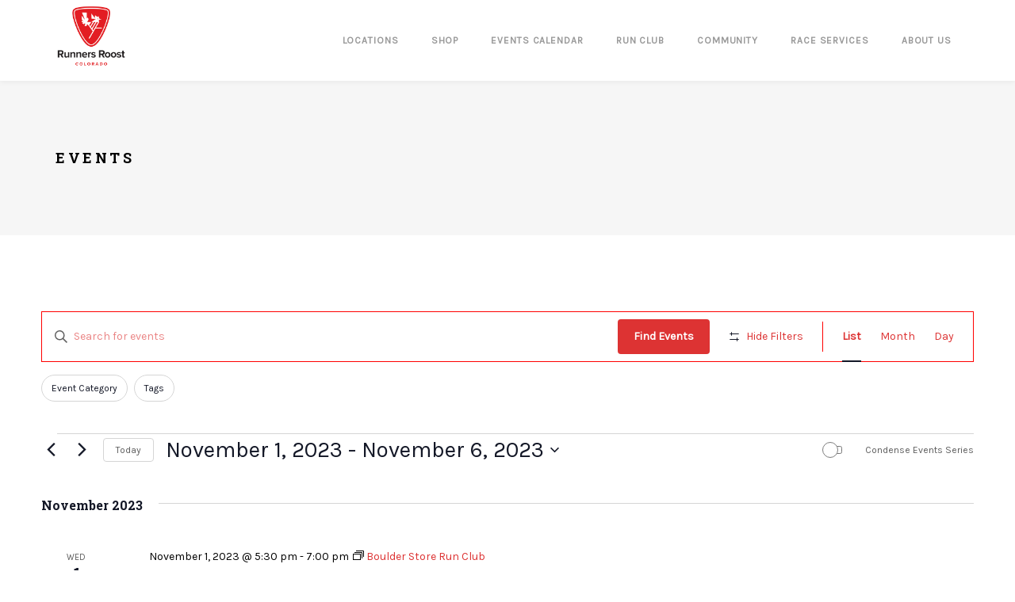

--- FILE ---
content_type: text/html; charset=UTF-8
request_url: https://runnersroost.com/events/list/?tribe-bar-date=2023-11-01
body_size: 30952
content:
<!DOCTYPE html>
<html lang="en-US" class="no-js">
<head>
    <meta charset="UTF-8"/>
    <meta name="viewport" content="width=device-width"/>
    <link rel="profile" href="http://gmpg.org/xfn/11"/>
    <link rel="pingback" href="https://runnersroost.com/xmlrpc.php"/>
    <!-- W3TC-include-css -->
	<title>Events from February 20, 2023 &#8211; February 27, 2023 &#8211; Runners Roost</title>
<link rel='stylesheet' id='tec-variables-skeleton-css' href='https://runnersroost.com/wp-content/plugins/the-events-calendar/common/build/css/variables-skeleton.css?ver=6.10.1' type='text/css' media='all' />
<link rel='stylesheet' id='tribe-common-skeleton-style-css' href='https://runnersroost.com/wp-content/plugins/the-events-calendar/common/build/css/common-skeleton.css?ver=6.10.1' type='text/css' media='all' />
<link rel='stylesheet' id='tribe-events-views-v2-bootstrap-datepicker-styles-css' href='https://runnersroost.com/wp-content/plugins/the-events-calendar/vendor/bootstrap-datepicker/css/bootstrap-datepicker.standalone.min.css?ver=6.15.14' type='text/css' media='all' />
<link rel='stylesheet' id='tribe-tooltipster-css-css' href='https://runnersroost.com/wp-content/plugins/the-events-calendar/common/vendor/tooltipster/tooltipster.bundle.min.css?ver=6.10.1' type='text/css' media='all' />
<link rel='stylesheet' id='tribe-events-views-v2-skeleton-css' href='https://runnersroost.com/wp-content/plugins/the-events-calendar/build/css/views-skeleton.css?ver=6.15.14' type='text/css' media='all' />
<link rel='stylesheet' id='tribe-events-views-v2-print-css' href='https://runnersroost.com/wp-content/plugins/the-events-calendar/build/css/views-print.css?ver=6.15.14' type='text/css' media='print' />
<link rel='stylesheet' id='tec-variables-full-css' href='https://runnersroost.com/wp-content/plugins/the-events-calendar/common/build/css/variables-full.css?ver=6.10.1' type='text/css' media='all' />
<link rel='stylesheet' id='tribe-common-full-style-css' href='https://runnersroost.com/wp-content/plugins/the-events-calendar/common/build/css/common-full.css?ver=6.10.1' type='text/css' media='all' />
<link rel='stylesheet' id='tribe-events-views-v2-full-css' href='https://runnersroost.com/wp-content/plugins/the-events-calendar/build/css/views-full.css?ver=6.15.14' type='text/css' media='all' />
<link rel='stylesheet' id='tribe-events-filterbar-views-v2-print-css' href='https://runnersroost.com/wp-content/plugins/the-events-calendar-filterbar/build/css/views-print.css?ver=5.6.2' type='text/css' media='print' />
<link rel='stylesheet' id='tribe-events-pro-views-v2-print-css' href='https://runnersroost.com/wp-content/plugins/events-calendar-pro/build/css/views-print.css?ver=7.7.12' type='text/css' media='print' />
<meta name='robots' content='noindex, nofollow' />
	<style>img:is([sizes="auto" i], [sizes^="auto," i]) { contain-intrinsic-size: 3000px 1500px }</style>
	<link rel='dns-prefetch' href='//fonts.googleapis.com' />
<link rel='preconnect' href='https://fonts.gstatic.com' crossorigin />
<link rel="alternate" type="application/rss+xml" title="Runners Roost &raquo; Feed" href="https://runnersroost.com/feed/" />
<link rel="alternate" type="application/rss+xml" title="Runners Roost &raquo; Comments Feed" href="https://runnersroost.com/comments/feed/" />
<link rel="alternate" type="text/calendar" title="Runners Roost &raquo; iCal Feed" href="https://runnersroost.com/events/?ical=1" />
<link rel="alternate" type="application/rss+xml" title="Runners Roost &raquo; Events Feed" href="https://runnersroost.com/events-calendar/feed/" />
		<!-- This site uses the Google Analytics by MonsterInsights plugin v9.11.1 - Using Analytics tracking - https://www.monsterinsights.com/ -->
		<!-- Note: MonsterInsights is not currently configured on this site. The site owner needs to authenticate with Google Analytics in the MonsterInsights settings panel. -->
					<!-- No tracking code set -->
				<!-- / Google Analytics by MonsterInsights -->
		<script type="text/javascript">
/* <![CDATA[ */
window._wpemojiSettings = {"baseUrl":"https:\/\/s.w.org\/images\/core\/emoji\/16.0.1\/72x72\/","ext":".png","svgUrl":"https:\/\/s.w.org\/images\/core\/emoji\/16.0.1\/svg\/","svgExt":".svg","source":{"concatemoji":"https:\/\/runnersroost.com\/wp-includes\/js\/wp-emoji-release.min.js?ver=6.8.3"}};
/*! This file is auto-generated */
!function(s,n){var o,i,e;function c(e){try{var t={supportTests:e,timestamp:(new Date).valueOf()};sessionStorage.setItem(o,JSON.stringify(t))}catch(e){}}function p(e,t,n){e.clearRect(0,0,e.canvas.width,e.canvas.height),e.fillText(t,0,0);var t=new Uint32Array(e.getImageData(0,0,e.canvas.width,e.canvas.height).data),a=(e.clearRect(0,0,e.canvas.width,e.canvas.height),e.fillText(n,0,0),new Uint32Array(e.getImageData(0,0,e.canvas.width,e.canvas.height).data));return t.every(function(e,t){return e===a[t]})}function u(e,t){e.clearRect(0,0,e.canvas.width,e.canvas.height),e.fillText(t,0,0);for(var n=e.getImageData(16,16,1,1),a=0;a<n.data.length;a++)if(0!==n.data[a])return!1;return!0}function f(e,t,n,a){switch(t){case"flag":return n(e,"\ud83c\udff3\ufe0f\u200d\u26a7\ufe0f","\ud83c\udff3\ufe0f\u200b\u26a7\ufe0f")?!1:!n(e,"\ud83c\udde8\ud83c\uddf6","\ud83c\udde8\u200b\ud83c\uddf6")&&!n(e,"\ud83c\udff4\udb40\udc67\udb40\udc62\udb40\udc65\udb40\udc6e\udb40\udc67\udb40\udc7f","\ud83c\udff4\u200b\udb40\udc67\u200b\udb40\udc62\u200b\udb40\udc65\u200b\udb40\udc6e\u200b\udb40\udc67\u200b\udb40\udc7f");case"emoji":return!a(e,"\ud83e\udedf")}return!1}function g(e,t,n,a){var r="undefined"!=typeof WorkerGlobalScope&&self instanceof WorkerGlobalScope?new OffscreenCanvas(300,150):s.createElement("canvas"),o=r.getContext("2d",{willReadFrequently:!0}),i=(o.textBaseline="top",o.font="600 32px Arial",{});return e.forEach(function(e){i[e]=t(o,e,n,a)}),i}function t(e){var t=s.createElement("script");t.src=e,t.defer=!0,s.head.appendChild(t)}"undefined"!=typeof Promise&&(o="wpEmojiSettingsSupports",i=["flag","emoji"],n.supports={everything:!0,everythingExceptFlag:!0},e=new Promise(function(e){s.addEventListener("DOMContentLoaded",e,{once:!0})}),new Promise(function(t){var n=function(){try{var e=JSON.parse(sessionStorage.getItem(o));if("object"==typeof e&&"number"==typeof e.timestamp&&(new Date).valueOf()<e.timestamp+604800&&"object"==typeof e.supportTests)return e.supportTests}catch(e){}return null}();if(!n){if("undefined"!=typeof Worker&&"undefined"!=typeof OffscreenCanvas&&"undefined"!=typeof URL&&URL.createObjectURL&&"undefined"!=typeof Blob)try{var e="postMessage("+g.toString()+"("+[JSON.stringify(i),f.toString(),p.toString(),u.toString()].join(",")+"));",a=new Blob([e],{type:"text/javascript"}),r=new Worker(URL.createObjectURL(a),{name:"wpTestEmojiSupports"});return void(r.onmessage=function(e){c(n=e.data),r.terminate(),t(n)})}catch(e){}c(n=g(i,f,p,u))}t(n)}).then(function(e){for(var t in e)n.supports[t]=e[t],n.supports.everything=n.supports.everything&&n.supports[t],"flag"!==t&&(n.supports.everythingExceptFlag=n.supports.everythingExceptFlag&&n.supports[t]);n.supports.everythingExceptFlag=n.supports.everythingExceptFlag&&!n.supports.flag,n.DOMReady=!1,n.readyCallback=function(){n.DOMReady=!0}}).then(function(){return e}).then(function(){var e;n.supports.everything||(n.readyCallback(),(e=n.source||{}).concatemoji?t(e.concatemoji):e.wpemoji&&e.twemoji&&(t(e.twemoji),t(e.wpemoji)))}))}((window,document),window._wpemojiSettings);
/* ]]> */
</script>
<link rel='stylesheet' id='tribe-select2-css-css' href='https://runnersroost.com/wp-content/plugins/the-events-calendar/common/vendor/tribe-selectWoo/dist/css/selectWoo.min.css?ver=6.10.1' type='text/css' media='all' />
<link rel='stylesheet' id='tribe-events-custom-jquery-styles-css' href='https://runnersroost.com/wp-content/plugins/the-events-calendar/vendor/jquery/smoothness/jquery-ui-1.8.23.custom.css?ver=6.15.14' type='text/css' media='all' />
<link rel='stylesheet' id='tribe-events-filterbar-views-v2-1-filter-bar-skeleton-css' href='https://runnersroost.com/wp-content/plugins/the-events-calendar-filterbar/build/css/views-filter-bar-skeleton.css?ver=5.6.2' type='text/css' media='all' />
<link rel='stylesheet' id='tribe-events-filterbar-views-v2-1-filter-bar-full-css' href='https://runnersroost.com/wp-content/plugins/the-events-calendar-filterbar/build/css/views-filter-bar-full.css?ver=5.6.2' type='text/css' media='all' />
<link rel='stylesheet' id='tec-events-pro-single-css' href='https://runnersroost.com/wp-content/plugins/events-calendar-pro/build/css/events-single.css?ver=7.7.12' type='text/css' media='all' />
<link rel='stylesheet' id='tribe-events-pro-mini-calendar-block-styles-css' href='https://runnersroost.com/wp-content/plugins/events-calendar-pro/build/css/tribe-events-pro-mini-calendar-block.css?ver=7.7.12' type='text/css' media='all' />
<link rel='stylesheet' id='tribe-events-virtual-skeleton-css' href='https://runnersroost.com/wp-content/plugins/events-calendar-pro/build/css/events-virtual-skeleton.css?ver=7.7.12' type='text/css' media='all' />
<link rel='stylesheet' id='tribe-events-virtual-full-css' href='https://runnersroost.com/wp-content/plugins/events-calendar-pro/build/css/events-virtual-full.css?ver=7.7.12' type='text/css' media='all' />
<style id='wp-emoji-styles-inline-css' type='text/css'>

	img.wp-smiley, img.emoji {
		display: inline !important;
		border: none !important;
		box-shadow: none !important;
		height: 1em !important;
		width: 1em !important;
		margin: 0 0.07em !important;
		vertical-align: -0.1em !important;
		background: none !important;
		padding: 0 !important;
	}
</style>
<link rel='stylesheet' id='wp-block-library-css' href='https://runnersroost.com/wp-includes/css/dist/block-library/style.min.css?ver=6.8.3' type='text/css' media='all' />
<style id='classic-theme-styles-inline-css' type='text/css'>
/*! This file is auto-generated */
.wp-block-button__link{color:#fff;background-color:#32373c;border-radius:9999px;box-shadow:none;text-decoration:none;padding:calc(.667em + 2px) calc(1.333em + 2px);font-size:1.125em}.wp-block-file__button{background:#32373c;color:#fff;text-decoration:none}
</style>
<style id='global-styles-inline-css' type='text/css'>
:root{--wp--preset--aspect-ratio--square: 1;--wp--preset--aspect-ratio--4-3: 4/3;--wp--preset--aspect-ratio--3-4: 3/4;--wp--preset--aspect-ratio--3-2: 3/2;--wp--preset--aspect-ratio--2-3: 2/3;--wp--preset--aspect-ratio--16-9: 16/9;--wp--preset--aspect-ratio--9-16: 9/16;--wp--preset--color--black: #000000;--wp--preset--color--cyan-bluish-gray: #abb8c3;--wp--preset--color--white: #ffffff;--wp--preset--color--pale-pink: #f78da7;--wp--preset--color--vivid-red: #cf2e2e;--wp--preset--color--luminous-vivid-orange: #ff6900;--wp--preset--color--luminous-vivid-amber: #fcb900;--wp--preset--color--light-green-cyan: #7bdcb5;--wp--preset--color--vivid-green-cyan: #00d084;--wp--preset--color--pale-cyan-blue: #8ed1fc;--wp--preset--color--vivid-cyan-blue: #0693e3;--wp--preset--color--vivid-purple: #9b51e0;--wp--preset--gradient--vivid-cyan-blue-to-vivid-purple: linear-gradient(135deg,rgba(6,147,227,1) 0%,rgb(155,81,224) 100%);--wp--preset--gradient--light-green-cyan-to-vivid-green-cyan: linear-gradient(135deg,rgb(122,220,180) 0%,rgb(0,208,130) 100%);--wp--preset--gradient--luminous-vivid-amber-to-luminous-vivid-orange: linear-gradient(135deg,rgba(252,185,0,1) 0%,rgba(255,105,0,1) 100%);--wp--preset--gradient--luminous-vivid-orange-to-vivid-red: linear-gradient(135deg,rgba(255,105,0,1) 0%,rgb(207,46,46) 100%);--wp--preset--gradient--very-light-gray-to-cyan-bluish-gray: linear-gradient(135deg,rgb(238,238,238) 0%,rgb(169,184,195) 100%);--wp--preset--gradient--cool-to-warm-spectrum: linear-gradient(135deg,rgb(74,234,220) 0%,rgb(151,120,209) 20%,rgb(207,42,186) 40%,rgb(238,44,130) 60%,rgb(251,105,98) 80%,rgb(254,248,76) 100%);--wp--preset--gradient--blush-light-purple: linear-gradient(135deg,rgb(255,206,236) 0%,rgb(152,150,240) 100%);--wp--preset--gradient--blush-bordeaux: linear-gradient(135deg,rgb(254,205,165) 0%,rgb(254,45,45) 50%,rgb(107,0,62) 100%);--wp--preset--gradient--luminous-dusk: linear-gradient(135deg,rgb(255,203,112) 0%,rgb(199,81,192) 50%,rgb(65,88,208) 100%);--wp--preset--gradient--pale-ocean: linear-gradient(135deg,rgb(255,245,203) 0%,rgb(182,227,212) 50%,rgb(51,167,181) 100%);--wp--preset--gradient--electric-grass: linear-gradient(135deg,rgb(202,248,128) 0%,rgb(113,206,126) 100%);--wp--preset--gradient--midnight: linear-gradient(135deg,rgb(2,3,129) 0%,rgb(40,116,252) 100%);--wp--preset--font-size--small: 13px;--wp--preset--font-size--medium: 20px;--wp--preset--font-size--large: 36px;--wp--preset--font-size--x-large: 42px;--wp--preset--spacing--20: 0.44rem;--wp--preset--spacing--30: 0.67rem;--wp--preset--spacing--40: 1rem;--wp--preset--spacing--50: 1.5rem;--wp--preset--spacing--60: 2.25rem;--wp--preset--spacing--70: 3.38rem;--wp--preset--spacing--80: 5.06rem;--wp--preset--shadow--natural: 6px 6px 9px rgba(0, 0, 0, 0.2);--wp--preset--shadow--deep: 12px 12px 50px rgba(0, 0, 0, 0.4);--wp--preset--shadow--sharp: 6px 6px 0px rgba(0, 0, 0, 0.2);--wp--preset--shadow--outlined: 6px 6px 0px -3px rgba(255, 255, 255, 1), 6px 6px rgba(0, 0, 0, 1);--wp--preset--shadow--crisp: 6px 6px 0px rgba(0, 0, 0, 1);}:where(.is-layout-flex){gap: 0.5em;}:where(.is-layout-grid){gap: 0.5em;}body .is-layout-flex{display: flex;}.is-layout-flex{flex-wrap: wrap;align-items: center;}.is-layout-flex > :is(*, div){margin: 0;}body .is-layout-grid{display: grid;}.is-layout-grid > :is(*, div){margin: 0;}:where(.wp-block-columns.is-layout-flex){gap: 2em;}:where(.wp-block-columns.is-layout-grid){gap: 2em;}:where(.wp-block-post-template.is-layout-flex){gap: 1.25em;}:where(.wp-block-post-template.is-layout-grid){gap: 1.25em;}.has-black-color{color: var(--wp--preset--color--black) !important;}.has-cyan-bluish-gray-color{color: var(--wp--preset--color--cyan-bluish-gray) !important;}.has-white-color{color: var(--wp--preset--color--white) !important;}.has-pale-pink-color{color: var(--wp--preset--color--pale-pink) !important;}.has-vivid-red-color{color: var(--wp--preset--color--vivid-red) !important;}.has-luminous-vivid-orange-color{color: var(--wp--preset--color--luminous-vivid-orange) !important;}.has-luminous-vivid-amber-color{color: var(--wp--preset--color--luminous-vivid-amber) !important;}.has-light-green-cyan-color{color: var(--wp--preset--color--light-green-cyan) !important;}.has-vivid-green-cyan-color{color: var(--wp--preset--color--vivid-green-cyan) !important;}.has-pale-cyan-blue-color{color: var(--wp--preset--color--pale-cyan-blue) !important;}.has-vivid-cyan-blue-color{color: var(--wp--preset--color--vivid-cyan-blue) !important;}.has-vivid-purple-color{color: var(--wp--preset--color--vivid-purple) !important;}.has-black-background-color{background-color: var(--wp--preset--color--black) !important;}.has-cyan-bluish-gray-background-color{background-color: var(--wp--preset--color--cyan-bluish-gray) !important;}.has-white-background-color{background-color: var(--wp--preset--color--white) !important;}.has-pale-pink-background-color{background-color: var(--wp--preset--color--pale-pink) !important;}.has-vivid-red-background-color{background-color: var(--wp--preset--color--vivid-red) !important;}.has-luminous-vivid-orange-background-color{background-color: var(--wp--preset--color--luminous-vivid-orange) !important;}.has-luminous-vivid-amber-background-color{background-color: var(--wp--preset--color--luminous-vivid-amber) !important;}.has-light-green-cyan-background-color{background-color: var(--wp--preset--color--light-green-cyan) !important;}.has-vivid-green-cyan-background-color{background-color: var(--wp--preset--color--vivid-green-cyan) !important;}.has-pale-cyan-blue-background-color{background-color: var(--wp--preset--color--pale-cyan-blue) !important;}.has-vivid-cyan-blue-background-color{background-color: var(--wp--preset--color--vivid-cyan-blue) !important;}.has-vivid-purple-background-color{background-color: var(--wp--preset--color--vivid-purple) !important;}.has-black-border-color{border-color: var(--wp--preset--color--black) !important;}.has-cyan-bluish-gray-border-color{border-color: var(--wp--preset--color--cyan-bluish-gray) !important;}.has-white-border-color{border-color: var(--wp--preset--color--white) !important;}.has-pale-pink-border-color{border-color: var(--wp--preset--color--pale-pink) !important;}.has-vivid-red-border-color{border-color: var(--wp--preset--color--vivid-red) !important;}.has-luminous-vivid-orange-border-color{border-color: var(--wp--preset--color--luminous-vivid-orange) !important;}.has-luminous-vivid-amber-border-color{border-color: var(--wp--preset--color--luminous-vivid-amber) !important;}.has-light-green-cyan-border-color{border-color: var(--wp--preset--color--light-green-cyan) !important;}.has-vivid-green-cyan-border-color{border-color: var(--wp--preset--color--vivid-green-cyan) !important;}.has-pale-cyan-blue-border-color{border-color: var(--wp--preset--color--pale-cyan-blue) !important;}.has-vivid-cyan-blue-border-color{border-color: var(--wp--preset--color--vivid-cyan-blue) !important;}.has-vivid-purple-border-color{border-color: var(--wp--preset--color--vivid-purple) !important;}.has-vivid-cyan-blue-to-vivid-purple-gradient-background{background: var(--wp--preset--gradient--vivid-cyan-blue-to-vivid-purple) !important;}.has-light-green-cyan-to-vivid-green-cyan-gradient-background{background: var(--wp--preset--gradient--light-green-cyan-to-vivid-green-cyan) !important;}.has-luminous-vivid-amber-to-luminous-vivid-orange-gradient-background{background: var(--wp--preset--gradient--luminous-vivid-amber-to-luminous-vivid-orange) !important;}.has-luminous-vivid-orange-to-vivid-red-gradient-background{background: var(--wp--preset--gradient--luminous-vivid-orange-to-vivid-red) !important;}.has-very-light-gray-to-cyan-bluish-gray-gradient-background{background: var(--wp--preset--gradient--very-light-gray-to-cyan-bluish-gray) !important;}.has-cool-to-warm-spectrum-gradient-background{background: var(--wp--preset--gradient--cool-to-warm-spectrum) !important;}.has-blush-light-purple-gradient-background{background: var(--wp--preset--gradient--blush-light-purple) !important;}.has-blush-bordeaux-gradient-background{background: var(--wp--preset--gradient--blush-bordeaux) !important;}.has-luminous-dusk-gradient-background{background: var(--wp--preset--gradient--luminous-dusk) !important;}.has-pale-ocean-gradient-background{background: var(--wp--preset--gradient--pale-ocean) !important;}.has-electric-grass-gradient-background{background: var(--wp--preset--gradient--electric-grass) !important;}.has-midnight-gradient-background{background: var(--wp--preset--gradient--midnight) !important;}.has-small-font-size{font-size: var(--wp--preset--font-size--small) !important;}.has-medium-font-size{font-size: var(--wp--preset--font-size--medium) !important;}.has-large-font-size{font-size: var(--wp--preset--font-size--large) !important;}.has-x-large-font-size{font-size: var(--wp--preset--font-size--x-large) !important;}
:where(.wp-block-post-template.is-layout-flex){gap: 1.25em;}:where(.wp-block-post-template.is-layout-grid){gap: 1.25em;}
:where(.wp-block-columns.is-layout-flex){gap: 2em;}:where(.wp-block-columns.is-layout-grid){gap: 2em;}
:root :where(.wp-block-pullquote){font-size: 1.5em;line-height: 1.6;}
</style>
<link rel='stylesheet' id='del_mailchimp-css' href='https://runnersroost.com/wp-content/plugins/delphinus_core/assets/css/styles.css?ver=6.8.3' type='text/css' media='all' />
<link rel='stylesheet' id='rs-plugin-settings-css' href='https://runnersroost.com/wp-content/plugins/revslider/public/assets/css/rs6.css?ver=6.1.5' type='text/css' media='all' />
<style id='rs-plugin-settings-inline-css' type='text/css'>
#rs-demo-id {}
</style>
<link rel='stylesheet' id='font-awesome-css' href='https://runnersroost.com/wp-content/plugins/js_composer/assets/lib/bower/font-awesome/css/font-awesome.min.css?ver=4.12' type='text/css' media='all' />
<link rel='stylesheet' id='delphinus-font-css' href='https://runnersroost.com/wp-content/themes/delphinus/assets/libs/delphinus/style.min.css?ver=6.8.3' type='text/css' media='all' />
<link rel='stylesheet' id='delphinus-main-css' href='https://runnersroost.com/wp-content/themes/delphinus/assets/css/style.css?ver=6.8.3' type='text/css' media='all' />
<style id='delphinus-main-inline-css' type='text/css'>
#nav #main-navigation > li + li{margin-left: 20px;}#nav #main-navigation > li .delphinus-megamenu-wrapper.megamenu-layout-table > ul > li > ul > li,#nav #main-navigation > li .delphinus-megamenu-wrapper > ul > li > a,#nav #main-navigation > li .delphinus-megamenu-wrapper > ul > li > span,#nav #main-navigation > li .delphinus-megamenu-wrapper > ul > li .widget-title,#nav #main-navigation > li .delphinus-megamenu-wrapper.megamenu-layout-table > ul > li{border-color: #ebebeb;}.topbar,.top-navigation > li,.header-container.header-layout8 .top-navigation > li:first-child,.header-container:not(.header-layout8) .topbar .topbar-right .top-navigation > li:first-child{border-color: #ebebeb;}.header-transparent.header-light .topbar,.header-transparent.header-light .top-navigation > li,.header-transparent.header-light.header-container.header-layout8 .top-navigation > li:first-child,.header-transparent.header-light.header-container:not(.header-layout8) .topbar .topbar-right .top-navigation > li:first-child{border-color: rgba(246,246,246,0.2);}#nav #main-nav-socials > li > a,#nav #main-nav-wc > li > a,#nav #main-nav-tool > li > a,#nav #main-navigation > li > a{line-height: 102px;}.is-sticky .apply-sticky #nav #main-nav-socials > li > a,.is-sticky .apply-sticky #nav #main-nav-wc > li > a,.is-sticky .apply-sticky #nav #main-nav-tool > li > a,.is-sticky .apply-sticky #nav #main-navigation > li > a{line-height: 120px;}.header-sticky-background{opacity:1.0;}.loader-02{border-color: transparent  #000000;}.page-loading-wrapper.page-loading-cart .progress-bar-inner.front-loading path{fill: #000000;}.page-loading-wrapper.page-loading-cart .progress-bar-number{color: #000000;}.page-loading-wrapper.page-loading-cart .progress-bar-inner.back-loading path{fill: #eeeeee;}@media (max-width: 600px){body.opened-nav-animate.admin-bar #wpadminbar{margin-top:-46px}}
</style>
<link rel='stylesheet' id='delphinus-child-css' href='https://runnersroost.com/wp-content/themes/delphinus-child/style.css?ver=6.8.3' type='text/css' media='all' />
<link rel="preload" as="style" href="https://fonts.googleapis.com/css?family=Karla%7CCrete%20Round:400italic%7CRoboto%20Slab:700&#038;display=swap&#038;ver=1768539377" /><link rel="stylesheet" href="https://fonts.googleapis.com/css?family=Karla%7CCrete%20Round:400italic%7CRoboto%20Slab:700&#038;display=swap&#038;ver=1768539377" media="print" onload="this.media='all'"><noscript><link rel="stylesheet" href="https://fonts.googleapis.com/css?family=Karla%7CCrete%20Round:400italic%7CRoboto%20Slab:700&#038;display=swap&#038;ver=1768539377" /></noscript><script type="text/javascript" defer='defer' src="https://runnersroost.com/wp-includes/js/jquery/jquery.min.js?ver=3.7.1" id="jquery-core-js"></script>
<script type="text/javascript" defer='defer' src="https://runnersroost.com/wp-includes/js/jquery/jquery-migrate.min.js?ver=3.4.1" id="jquery-migrate-js"></script>
<script type="text/javascript" defer='defer' src="https://runnersroost.com/wp-content/plugins/the-events-calendar/common/build/js/tribe-common.js?ver=9c44e11f3503a33e9540" id="tribe-common-js"></script>
<script type="text/javascript" defer='defer' src="https://runnersroost.com/wp-content/plugins/the-events-calendar/build/js/views/breakpoints.js?ver=4208de2df2852e0b91ec" id="tribe-events-views-v2-breakpoints-js"></script>
<script type="text/javascript" defer='defer' src="https://runnersroost.com/wp-content/plugins/the-events-calendar/build/js/views/accordion.js?ver=b0cf88d89b3e05e7d2ef" id="tribe-events-views-v2-accordion-js"></script>
<script type="text/javascript" id="tribe-events-filterbar-views-filter-bar-state-js-js-extra">
/* <![CDATA[ */
var tribe_events_filter_bar_js_config = {"events":{"currency_symbol":"$","reverse_currency_position":false},"l10n":{"show_filters":"Show filters","hide_filters":"Hide filters","filter_options":"Filter options","cost_range_currency_symbol_before":"<%- currency_symbol %><%- cost_low %> - <%- currency_symbol %><%- cost_high %>","cost_range_currency_symbol_after":"<%- cost_low %><%- currency_symbol %> - <%- cost_high %><%- currency_symbol %>"}};
/* ]]> */
</script>
<script type="text/javascript" defer='defer' src="https://runnersroost.com/wp-content/plugins/the-events-calendar-filterbar/build/js/views/filter-bar-state.js?ver=5.6.2" id="tribe-events-filterbar-views-filter-bar-state-js-js"></script>
<script type="text/javascript" defer='defer' src="https://runnersroost.com/wp-content/plugins/revslider/public/assets/js/revolution.tools.min.js?ver=6.0" id="tp-tools-js"></script>
<script type="text/javascript" defer='defer' src="https://runnersroost.com/wp-content/plugins/revslider/public/assets/js/rs6.min.js?ver=6.1.5" id="revmin-js"></script>
<!--[if lt IE 9]>
<script type="text/javascript" defer='defer' src="https://runnersroost.com/wp-content/themes/delphinus/assets/js/html5shiv.min.js?ver=6.8.3" id="html5shiv-js"></script>
<![endif]-->
<!--[if lt IE 9]>
<script type="text/javascript" defer='defer' src="https://runnersroost.com/wp-content/themes/delphinus/assets/js/respond.min.js?ver=6.8.3" id="respond-js"></script>
<![endif]-->
<link rel="https://api.w.org/" href="https://runnersroost.com/wp-json/" /><link rel="EditURI" type="application/rsd+xml" title="RSD" href="https://runnersroost.com/xmlrpc.php?rsd" />
<meta name="generator" content="WordPress 6.8.3" />
<meta name="generator" content="Redux 4.5.10" /><!-- Facebook Pixel Code -->
<script>
  !function(f,b,e,v,n,t,s)
  {if(f.fbq)return;n=f.fbq=function(){n.callMethod?
  n.callMethod.apply(n,arguments):n.queue.push(arguments)};
  if(!f._fbq)f._fbq=n;n.push=n;n.loaded=!0;n.version='2.0';
  n.queue=[];t=b.createElement(e);t.async=!0;
  t.src=v;s=b.getElementsByTagName(e)[0];
  s.parentNode.insertBefore(t,s)}(window, document,'script',
  'https://connect.facebook.net/en_US/fbevents.js');
  fbq('init', '127847815681193');
  fbq('track', 'PageView');
</script>
<noscript><img height="1" width="1" style="display:none"
  src="https://www.facebook.com/tr?id=127847815681193&ev=PageView&noscript=1"
/></noscript>
<!-- End Facebook Pixel Code -->
<meta name="tec-api-version" content="v1"><meta name="tec-api-origin" content="https://runnersroost.com"><link rel="alternate" href="https://runnersroost.com/wp-json/tribe/events/v1/" /><style type="text/css">.recentcomments a{display:inline !important;padding:0 !important;margin:0 !important;}</style><meta name="generator" content="Powered by Visual Composer - drag and drop page builder for WordPress."/>
<!--[if lte IE 9]><link rel="stylesheet" type="text/css" href="https://runnersroost.com/wp-content/plugins/js_composer/assets/css/vc_lte_ie9.min.css" media="screen"><![endif]--><!--[if IE  8]><link rel="stylesheet" type="text/css" href="https://runnersroost.com/wp-content/plugins/js_composer/assets/css/vc-ie8.min.css" media="screen"><![endif]-->
<link rel="canonical" id="tec-seo-meta-tag" href="https://runnersroost.com/events/list/" />
<meta name="generator" content="Powered by Slider Revolution 6.1.5 - responsive, Mobile-Friendly Slider Plugin for WordPress with comfortable drag and drop interface." />
<link rel="icon" href="https://runnersroost.com/wp-content/uploads/2020/05/cropped-RR_SQ-32x32.png" sizes="32x32" />
<link rel="icon" href="https://runnersroost.com/wp-content/uploads/2020/05/cropped-RR_SQ-192x192.png" sizes="192x192" />
<link rel="apple-touch-icon" href="https://runnersroost.com/wp-content/uploads/2020/05/cropped-RR_SQ-180x180.png" />
<meta name="msapplication-TileImage" content="https://runnersroost.com/wp-content/uploads/2020/05/cropped-RR_SQ-270x270.png" />
<script type="text/javascript">function setREVStartSize(t){try{var h,e=document.getElementById(t.c).parentNode.offsetWidth;if(e=0===e||isNaN(e)?window.innerWidth:e,t.tabw=void 0===t.tabw?0:parseInt(t.tabw),t.thumbw=void 0===t.thumbw?0:parseInt(t.thumbw),t.tabh=void 0===t.tabh?0:parseInt(t.tabh),t.thumbh=void 0===t.thumbh?0:parseInt(t.thumbh),t.tabhide=void 0===t.tabhide?0:parseInt(t.tabhide),t.thumbhide=void 0===t.thumbhide?0:parseInt(t.thumbhide),t.mh=void 0===t.mh||""==t.mh||"auto"===t.mh?0:parseInt(t.mh,0),"fullscreen"===t.layout||"fullscreen"===t.l)h=Math.max(t.mh,window.innerHeight);else{for(var i in t.gw=Array.isArray(t.gw)?t.gw:[t.gw],t.rl)void 0!==t.gw[i]&&0!==t.gw[i]||(t.gw[i]=t.gw[i-1]);for(var i in t.gh=void 0===t.el||""===t.el||Array.isArray(t.el)&&0==t.el.length?t.gh:t.el,t.gh=Array.isArray(t.gh)?t.gh:[t.gh],t.rl)void 0!==t.gh[i]&&0!==t.gh[i]||(t.gh[i]=t.gh[i-1]);var r,a=new Array(t.rl.length),n=0;for(var i in t.tabw=t.tabhide>=e?0:t.tabw,t.thumbw=t.thumbhide>=e?0:t.thumbw,t.tabh=t.tabhide>=e?0:t.tabh,t.thumbh=t.thumbhide>=e?0:t.thumbh,t.rl)a[i]=t.rl[i]<window.innerWidth?0:t.rl[i];for(var i in r=a[0],a)r>a[i]&&0<a[i]&&(r=a[i],n=i);var d=e>t.gw[n]+t.tabw+t.thumbw?1:(e-(t.tabw+t.thumbw))/t.gw[n];h=t.gh[n]*d+(t.tabh+t.thumbh)}void 0===window.rs_init_css&&(window.rs_init_css=document.head.appendChild(document.createElement("style"))),document.getElementById(t.c).height=h,window.rs_init_css.innerHTML+="#"+t.c+"_wrapper { height: "+h+"px }"}catch(t){console.log("Failure at Presize of Slider:"+t)}};</script>
		<style type="text/css" id="wp-custom-css">
			
		</style>
		<style id="delphinus_option-dynamic-css" title="dynamic-css" class="redux-options-output">.branding.branding-default img{width:90px;}.branding.branding-default{margin-top:00px;margin-right:0px;margin-bottom:10px;margin-left:0px;}.branding.branding-mobile img{width:100px;}.branding.branding-mobile{margin-top:20px;margin-right:0px;margin-bottom:20px;margin-left:0px;}.is-sticky .apply-sticky .branding-default img{width:90px;}.is-sticky .apply-sticky .branding-default{margin-top:15px;margin-bottom:15px;margin-left:0px;}.header-light.header-transparent .header-content{border-bottom:1px solid rgba(246, 246, 246, 0.2);}.top-navigation > li > a{color:#999999;}.top-navigation > li:hover > a,.top-navigation > li > a:hover,.top-navigation > li > a:focus{color:#000000;}.header-transparent.header-light .top-navigation > li > a{color:#FFFFFF;}.header-transparent.header-light .top-navigation > li:hover > a,.header-transparent.header-light .top-navigation > li > a:hover,.header-transparent.header-light .top-navigation > li > a:focus{color:#FFFFFF;}.header-sticky-background{background-color:#ffffff;}.header-transparent.header-light .header-sticky-background{background-color:#000000;}#footer-area{padding-top:80px;padding-bottom:20px;}#footer-bottom{border-color:rgba(255,255,255,0.2);}#footer-copyright{background-color:#f6f6f6;}#nav #main-nav-wc > li ul.sub-menu-dropdown,#nav #main-nav-wc > li .navigation-submenu,#nav #main-navigation > li ul.sub-menu-dropdown,#nav #main-navigation > li .delphinus-megamenu-wrapper,#nav #main-navigation > li .navigation-submenu,.top-navigation > li .navigation-submenu{background-color:#FFFFFF;}#nav #main-nav-wc > li .navigation-submenu,#nav #main-navigation > li ul.sub-menu-dropdown,#nav #main-navigation > li .delphinus-megamenu-wrapper,.top-navigation > li .navigation-submenu{border-top:1px solid #f6f6f6;}#nav #main-nav-wc > li > a,#nav #main-navigation > li > a,#nav #main-nav-socials > li > a{color:#999999;}#nav #main-nav-wc > li.current-menu-item > a,#nav #main-nav-wc > li > a:hover,#nav #main-nav-wc > li > a:focus,#nav #main-navigation > li.current-menu-item > a,#nav #main-navigation > li > a:hover,#nav #main-navigation > li > a:focus,#nav #main-nav-socials > li > a:hover,#nav #main-nav-socials > li > a:focus{color:#000000;}.header-transparent.header-light #nav #main-nav-wc > li > a,.header-transparent.header-light #nav #main-nav-socials > li > a,.header-transparent.header-light #nav #main-navigation > li > a{color:#FFFFFF;}.header-transparent.header-light #nav #main-nav-wc > li.current-menu-item > a,.header-transparent.header-light #nav #main-nav-wc > li > a:hover,.header-transparent.header-light #nav #main-nav-wc > li > a:focus,.header-transparent.header-light #nav #main-navigation > li.current-menu-item > a,.header-transparent.header-light #nav #main-navigation > li > a:hover,.header-transparent.header-light #nav #main-navigation > li > a:focus{color:#FFFFFF;}#nav #main-navigation > li ul.sub-menu-dropdown{width:308px;}#nav #main-navigation > li ul.sub-menu-dropdown li a,.navigation-submenu.woocommerce ul.product_list_widget li a,.shopping-bag .woocommerce.navigation-submenu .mini_cart_item .quantity,.top-navigation > li .navigation-submenu > li a,.shopping-bag .woocommerce.navigation-submenu .mini_cart_item .amount{color:#999999;}#nav #main-navigation > li ul.sub-menu-dropdown li.current-menu-item > a,#nav #main-navigation > li ul.sub-menu-dropdown li > a:hover,.top-navigation > li .navigation-submenu > li a:hover,.shopping-bag .navigation-submenu.woocommerce ul.product_list_widget li a{color:#000000;}#nav #main-navigation > li ul.sub-menu-dropdown li + li,.shopping-bag .woocommerce.shopping-bag-content .mini_cart_item + .mini_cart_item,.shopping-bag .woocommerce.shopping-bag-content .total,.top-navigation > li .navigation-submenu > li + li{border-top:1px solid #ebebeb;}#nav #main-navigation > li .delphinus-megamenu-wrapper > ul > li > a,#nav #main-navigation > li .delphinus-megamenu-wrapper > ul > li > span,#nav #main-navigation > li .delphinus-megamenu-wrapper > ul > li .widget-title{color:#000000;}#nav #main-navigation > li .delphinus-megamenu-wrapper > ul > li > a:hover{color:#000000;}#nav #main-navigation > li > .delphinus-megamenu-wrapper > .delphinus-megamenu-ul > li ul.sub-menu-megamenu a{color:#999999;}#nav #main-navigation > li > .delphinus-megamenu-wrapper > .delphinus-megamenu-ul > li ul.sub-menu-megamenu a:hover,#nav #main-navigation > li > .delphinus-megamenu-wrapper > .delphinus-megamenu-ul > li ul.sub-menu-megamenu .current-menu-item > a{color:#000000;}#main-nav-mobile{background-color:#FFFFFF;}ul.navigation-mobile > li > a{color:#999999;}ul.navigation-mobile > li:hover > a,ul.navigation-mobile > li > a:hover{color:#000000;}ul.navigation-mobile > li > a,#main-nav-mobile .menu-item-search-form{background-color:#FFFFFF;}ul.navigation-mobile > li:hover > a,ul.navigation-mobile > li > a:hover{background-color:#F5F5F5;}.main-nav-mobile > ul > li ul.sub-menu li a,.main-nav-mobile > ul > li ul.sub-menu-megamenu li a,.main-nav-mobile > ul > li ul.sub-menu-dropdown li a,ul.navigation-mobile > li .delphinus-megamenu-wrapper > ul.delphinus-megamenu-ul > li > .sub-menu-megamenu > li > a,.main-nav-mobile > ul > li .megamenu-categories ul li a{color:#999999;}.main-nav-mobile > ul > li ul.sub-menu li a:hover,.main-nav-mobile > ul > li ul.sub-menu-megamenu li a:hover,.main-nav-mobile > ul > li ul.sub-menu-dropdown li a:hover,ul.navigation-mobile > li .delphinus-megamenu-wrapper > ul.delphinus-megamenu-ul > li > .sub-menu-megamenu > li > a:hover,.main-nav-mobile > ul > li .megamenu-categories ul li a:hover{color:#000000;}body,button,input,textarea{font-family:Karla;font-weight:normal;font-style:normal;}p{line-height:19px;font-size:14px;}blockquote{font-family:"Crete Round";font-weight:400;font-style:italic;}h1,.h1{font-family:"Roboto Slab";text-transform:uppercase;font-weight:700;font-style:normal;}h2,.h2{font-family:"Roboto Slab";font-weight:700;font-style:normal;}h3,.h3{font-family:"Roboto Slab";font-weight:700;font-style:normal;}h4,.h4{font-family:"Roboto Slab";font-weight:700;font-style:normal;}h5,.h5{font-family:"Roboto Slab";font-weight:700;font-style:normal;}h6,.h6{font-family:"Roboto Slab";font-weight:700;font-style:normal;}#header{line-height:6px;font-size:6px;}#footer-area{color:#999999;}#footer-area a{color:#666666;}#footer-area a:hover{color:#000000;}#footer-area a:active{color:#000000;}#footer-bottom a,#footer-bottom button{color:#666666;}#footer-bottom a:hover,#footer-bottom button:hover{color:#000000;}#footer-bottom a:active,#footer-bottom button:active{color:#000000;}#footer-bottom{color:#999999;}#footer-copyright a{color:#999999;}#footer-copyright a:hover{color:#ffffff;}#footer-copyright a:active{color:#ffffff;}.side-bar .widget .widget-title,.wpb_widgetised_column .widget .widget-title{text-transform:uppercase;}#nav #main-navigation > li > a,#nav #main-nav-wc > li > a{font-size:12px;}.main-nav-mobile > ul > li > a{text-transform:uppercase;}.main-nav-mobile > ul > li div.delphinus-megamenu-wrapper > ul > li > a,.main-nav-mobile > ul > li div.delphinus-megamenu-wrapper > ul > li > span,.main-nav-mobile > ul > li div.delphinus-megamenu-wrapper > ul > li .widget-title{text-transform:uppercase;font-weight:700;font-style:normal;}.page-header{background-repeat:no-repeat;background-position:center center;background-size:contain;}.page-header .page-header-title{color:#000000;}.page-header .woocommerce-breadcrumb{color:#000000;}</style><noscript><style type="text/css"> .wpb_animate_when_almost_visible { opacity: 1; }</style></noscript></head>
<body class="archive post-type-archive post-type-archive-tribe_events wp-theme-delphinus wp-child-theme-delphinus-child tribe-events-page-template tribe-no-js tribe-filter-live appear-animate no-wc-breadcrumb layout-boxed wpb-js-composer js-comp-ver-4.12 vc_responsive tribe-theme-delphinus">
        <div id="page_outter">
        <div id="page" class="hfeed site">
            <div id="wrapper-content" class="content-header-7">

                
                <div class="header-container header-layout7  header-dark">

                    <div id="header-content-mobile" class="clearfix">
    <div class="header-content-mobile-inner">
        <div class="branding branding-mobile">
                        <p class="site-logo retina-logo-wrapper">
                <a href="https://runnersroost.com/" rel="home">
                    <img src="https://runnersroost.com/wp-content/uploads/2016/11/RR_Logo.png" width="600" height="600" class="default-logo" alt="Runners Roost" />
                                            <img src="https://runnersroost.com/wp-content/uploads/2016/11/RR_Logo.png" width="600" height="600" class="retina-logo retina-default-logo" alt="Runners Roost" />
                                    </a>
            </p><!-- .site-logo -->
        </div><!-- .site-branding -->

        <div class="header-mobile-tools">

            <a title="Menu" href="#" id="hamburger-icon" class="">
                <span class="hamburger-icon-inner">
                    <span class="line line-1"></span>
                    <span class="line line-2"></span>
                    <span class="line line-3"></span>
                </span>
            </a>

            
        </div>
    </div>
</div><nav id="main-nav-mobile" class="main-nav-mobile"><ul class="menu navigation-mobile"><li class="menu-item menu-item-search-form"><div class="search-form-wrapper">
<form role="search" method="get" class="searchform" action="https://runnersroost.com/">
    <label class="screen-reader-text">Search</label>
    <input type="text" class="search-field" placeholder="Search &hellip;" value="" name="s" title="Search for:" />
    <button class="submit">
        <i class="fa fa-search"></i>
        <span>Search</span>
    </button>
</form>
</div></li></ul></nav>
                    <header id="header" class="header-content header-shadow">
                        
<div class="navbar-container sticky-header">
    <div class="apply-sticky">
        <div class="header-sticky-background"></div>
        <div class="navbar-container-inner clearfix">
            <div class="navbar-container-content">
                <div class="container">

                    
<div class="branding branding-default retina-logo-wrapper retina-light-wrapper">
        <p class="site-logo">
        <a href="https://runnersroost.com/" rel="home">
            <img src="https://runnersroost.com/wp-content/uploads/2016/11/RR_Logo.png" width="600" height="600" class="default-logo" alt="Runners Roost" />
                            <img src="https://runnersroost.com/wp-content/uploads/2016/11/RR_Logo.png" width="600" height="600" class="retina-logo retina-default-logo" alt="Runners Roost" />
                        <img src="https://runnersroost.com/wp-content/uploads/2016/11/RR_Logo.png" width="600" height="600" class="light-logo" alt="Runners Roost" />
                            <img src="https://runnersroost.com/wp-content/uploads/2016/11/RR_Logo.png" width="600" height="600" class="retina-logo light-retina-logo" alt="Runners Roost" />
                    </a>
    </p><!-- .site-logo -->
    <div id="site-description">Colorado&#039;s Premier Running Store</div>
</div><!-- .branding -->                    <nav class="main-nav" id="nav">

                        <ul id="main-navigation" class="hidden-xs hidden-sm"><li id="menu-item-6334" class="menu-item menu-item-type-post_type menu-item-object-page menu-item-has-children menu-item-6334 menu-item-level-0 delphinus-menu-item" style=""><a href="https://runnersroost.com/stores/" class="delphinus-megamenu-link"><span>LOCATIONS</span></a>
<ul class="sub-menu-dropdown">
	<li id="menu-item-6336" class="menu-item menu-item-type-post_type menu-item-object-page menu-item-6336 menu-item-level-1 delphinus-menu-item" style=""><a href="https://runnersroost.com/runners-roost-aurora/" class="delphinus-megamenu-link"><span>Aurora</span></a></li>
	<li id="menu-item-16207" class="menu-item menu-item-type-custom menu-item-object-custom menu-item-16207 menu-item-level-1 delphinus-menu-item" style=""><a href="https://shop.runnersroost.com/content/boulder" class="delphinus-megamenu-link"><span>Boulder</span></a></li>
	<li id="menu-item-16437" class="menu-item menu-item-type-custom menu-item-object-custom menu-item-16437 menu-item-level-1 delphinus-menu-item" style=""><a href="https://shop.runnersroost.com/content/centralpark" class="delphinus-megamenu-link"><span>Central Park</span></a></li>
	<li id="menu-item-6343" class="menu-item menu-item-type-post_type menu-item-object-page menu-item-6343 menu-item-level-1 delphinus-menu-item" style=""><a href="https://runnersroost.com/runners-roost-colorado-springs-2/" class="delphinus-megamenu-link"><span>Colorado Springs</span></a></li>
	<li id="menu-item-16108" class="menu-item menu-item-type-custom menu-item-object-custom menu-item-16108 menu-item-level-1 delphinus-menu-item" style=""><a href="https://shop.runnersroost.com/content/denver" class="delphinus-megamenu-link"><span>Denver</span></a></li>
	<li id="menu-item-6339" class="menu-item menu-item-type-post_type menu-item-object-page menu-item-6339 menu-item-level-1 delphinus-menu-item" style=""><a href="https://runnersroost.com/runners-roost-fort-collins/" class="delphinus-megamenu-link"><span>Fort Collins</span></a></li>
	<li id="menu-item-16106" class="menu-item menu-item-type-custom menu-item-object-custom menu-item-16106 menu-item-level-1 delphinus-menu-item" style=""><a href="https://shop.runnersroost.com/content/golden" class="delphinus-megamenu-link"><span>Golden</span></a></li>
	<li id="menu-item-6344" class="menu-item menu-item-type-post_type menu-item-object-page menu-item-6344 menu-item-level-1 delphinus-menu-item" style=""><a href="https://runnersroost.com/runners-roost-lakewood/" class="delphinus-megamenu-link"><span>Lakewood</span></a></li>
	<li id="menu-item-16463" class="menu-item menu-item-type-custom menu-item-object-custom menu-item-16463 menu-item-level-1 delphinus-menu-item" style=""><a href="https://shop.runnersroost.com/content/lone-tree" class="delphinus-megamenu-link"><span>Lone Tree</span></a></li>
	<li id="menu-item-6341" class="menu-item menu-item-type-post_type menu-item-object-page menu-item-6341 menu-item-level-1 delphinus-menu-item" style=""><a href="https://runnersroost.com/runners-roost-louisville/" class="delphinus-megamenu-link"><span>Louisville</span></a></li>
</ul>
</li>
<li id="menu-item-10269" class="menu-item menu-item-type-custom menu-item-object-custom menu-item-has-children menu-item-10269 menu-item-level-0 delphinus-menu-item" style=""><a href="https://shop.runnersroost.com/" class="delphinus-megamenu-link"><span>SHOP</span></a>
<ul class="sub-menu-dropdown">
	<li id="menu-item-16172" class="menu-item menu-item-type-custom menu-item-object-custom menu-item-has-children menu-item-16172 menu-item-level-1 delphinus-menu-item" style=""><a href="https://shop.runnersroost.com/collections" class="delphinus-megamenu-link"><span>COLLECTIONS</span></a>
	<ul class="sub-menu-dropdown">
		<li id="menu-item-16029" class="menu-item menu-item-type-custom menu-item-object-custom menu-item-16029 menu-item-level-2 delphinus-menu-item" style=""><a title="Nike " href="https://shop.runnersroost.com/collections/bb10k" class="delphinus-megamenu-link"><span>NIKE BOLDER BOULDER APPAREL</span></a></li>
		<li id="menu-item-16174" class="menu-item menu-item-type-custom menu-item-object-custom menu-item-16174 menu-item-level-2 delphinus-menu-item" style=""><a href="https://shop.runnersroost.com/collections/gifts-50" class="delphinus-megamenu-link"><span>GIFTS UNDER $50</span></a></li>
		<li id="menu-item-16173" class="menu-item menu-item-type-custom menu-item-object-custom menu-item-16173 menu-item-level-2 delphinus-menu-item" style=""><a href="https://shop.runnersroost.com/collections/runnersroost" class="delphinus-megamenu-link"><span>Runners Roost</span></a></li>
	</ul>
</li>
</ul>
</li>
<li id="menu-item-13251" class="menu-item menu-item-type-post_type menu-item-object-page menu-item-13251 menu-item-level-0 delphinus-menu-item" style=""><a href="https://runnersroost.com/events-calendar/" class="delphinus-megamenu-link"><span>EVENTS CALENDAR</span></a></li>
<li id="menu-item-6349" class="menu-item menu-item-type-post_type menu-item-object-page menu-item-6349 menu-item-level-0 delphinus-menu-item" style=""><a href="https://runnersroost.com/run-club/" class="delphinus-megamenu-link"><span>RUN CLUB</span></a></li>
<li id="menu-item-6346" class="menu-item menu-item-type-post_type menu-item-object-page menu-item-has-children menu-item-6346 menu-item-level-0 delphinus-menu-item" style=""><a href="https://runnersroost.com/community/" class="delphinus-megamenu-link"><span>COMMUNITY</span></a>
<ul class="sub-menu-dropdown">
	<li id="menu-item-14728" class="menu-item menu-item-type-post_type menu-item-object-page menu-item-14728 menu-item-level-1 delphinus-menu-item" style=""><a href="https://runnersroost.com/2024-bolderboulder-10k-and-the-roost/" class="delphinus-megamenu-link"><span>BOLDER BOULDER 10K</span></a></li>
	<li id="menu-item-6333" class="menu-item menu-item-type-post_type menu-item-object-page menu-item-6333 menu-item-level-1 delphinus-menu-item" style=""><a href="https://runnersroost.com/sports-medicine-partners/" class="delphinus-megamenu-link"><span>SPORTS MEDICINE</span></a></li>
	<li id="menu-item-6350" class="menu-item menu-item-type-post_type menu-item-object-page menu-item-6350 menu-item-level-1 delphinus-menu-item" style=""><a href="https://runnersroost.com/community-room/" class="delphinus-megamenu-link"><span>HOST AN EVENT WITH US</span></a></li>
	<li id="menu-item-6351" class="menu-item menu-item-type-post_type menu-item-object-page menu-item-6351 menu-item-level-1 delphinus-menu-item" style=""><a href="https://runnersroost.com/partners-2/" class="delphinus-megamenu-link"><span>PARTNERS</span></a></li>
</ul>
</li>
<li id="menu-item-11595" class="menu-item menu-item-type-post_type menu-item-object-page menu-item-has-children menu-item-11595 menu-item-level-0 delphinus-menu-item" style=""><a href="https://runnersroost.com/race-timing/" class="delphinus-megamenu-link"><span>RACE SERVICES</span></a>
<ul class="sub-menu-dropdown">
	<li id="menu-item-16145" class="menu-item menu-item-type-custom menu-item-object-custom menu-item-has-children menu-item-16145 menu-item-level-1 delphinus-menu-item" style=""><a href="https://shop.runnersroost.com/content/race-results" class="delphinus-megamenu-link"><span>RACE RESULTS</span></a>
	<ul class="sub-menu-dropdown">
		<li id="menu-item-16143" class="menu-item menu-item-type-custom menu-item-object-custom menu-item-16143 menu-item-level-2 delphinus-menu-item" style=""><a href="https://shop.runnersroost.com/content/2024-race-results" class="delphinus-megamenu-link"><span>2024 RACE RESULTS</span></a></li>
		<li id="menu-item-16142" class="menu-item menu-item-type-custom menu-item-object-custom menu-item-16142 menu-item-level-2 delphinus-menu-item" style=""><a href="https://shop.runnersroost.com/content/2023-race-results" class="delphinus-megamenu-link"><span>2023 RACE RESULTS</span></a></li>
		<li id="menu-item-16144" class="menu-item menu-item-type-custom menu-item-object-custom menu-item-16144 menu-item-level-2 delphinus-menu-item" style=""><a href="https://shop.runnersroost.com/content/2022-race-results" class="delphinus-megamenu-link"><span>2022 RACE RESULTS</span></a></li>
	</ul>
</li>
	<li id="menu-item-11596" class="menu-item menu-item-type-custom menu-item-object-custom menu-item-11596 menu-item-level-1 delphinus-menu-item" style=""><a href="https://runsignup.com/Race/CO/Aurora/SundownXC" class="delphinus-megamenu-link"><span>SUNDOWN XC</span></a></li>
	<li id="menu-item-16147" class="menu-item menu-item-type-custom menu-item-object-custom menu-item-16147 menu-item-level-1 delphinus-menu-item" style=""><a href="https://shop.runnersroost.com/content/the-great-turkey-chase" class="delphinus-megamenu-link"><span>THE GREAT TURKEY CHASE</span></a></li>
</ul>
</li>
<li id="menu-item-6335" class="menu-item menu-item-type-post_type menu-item-object-page menu-item-has-children menu-item-6335 menu-item-level-0 delphinus-menu-item" style=""><a href="https://runnersroost.com/runners-roost-story/" class="delphinus-megamenu-link"><span>ABOUT US</span></a>
<ul class="sub-menu-dropdown">
	<li id="menu-item-9095" class="menu-item menu-item-type-post_type menu-item-object-page menu-item-9095 menu-item-level-1 delphinus-menu-item" style=""><a href="https://runnersroost.com/hire/" class="delphinus-megamenu-link"><span>JOIN OUR TEAM</span></a></li>
	<li id="menu-item-6358" class="menu-item menu-item-type-post_type menu-item-object-page menu-item-6358 menu-item-level-1 delphinus-menu-item" style=""><a href="https://runnersroost.com/contact-us/" class="delphinus-megamenu-link"><span>CONTACT US</span></a></li>
	<li id="menu-item-15030" class="menu-item menu-item-type-post_type menu-item-object-page menu-item-15030 menu-item-level-1 delphinus-menu-item" style=""><a href="https://runnersroost.com/privacy-policy/" class="delphinus-megamenu-link"><span>PRIVACY POLICY</span></a></li>
	<li id="menu-item-10613" class="menu-item menu-item-type-post_type menu-item-object-page menu-item-10613 menu-item-level-1 delphinus-menu-item" style=""><a href="https://runnersroost.com/fulfillment-policy/" class="delphinus-megamenu-link"><span>Fulfillment Policy</span></a></li>
</ul>
</li>
</ul>
                        <ul id="main-nav-tool">
                                                    </ul><!-- #main-nav-tool -->
                    </nav><!-- #nav -->


                </div>
            </div>
        </div>
    </div>
</div>
                    </header><!-- #header -->

                                    </div><!-- .header-container -->

                <div class="page-header ph-align-left page-header-sides"><div class="container"><h1 class="page-header-title">Events</h1></div></div>
                <div id="content" class="site-content">
                    <div
	 class="tribe-common tribe-events tribe-events-view tribe-events-view--list tribe-events--has-filter-bar tribe-events--filter-bar-horizontal alignwide" 	data-js="tribe-events-view"
	data-view-rest-url="https://runnersroost.com/wp-json/tribe/views/v2/html"
	data-view-rest-method="GET"
	data-view-manage-url="1"
				data-view-breakpoint-pointer="21a5abe7-b856-4237-8b75-48bc8b236345"
	 role="main">
	<section class="tribe-common-l-container tribe-events-l-container">
		<div
	class="tribe-events-view-loader tribe-common-a11y-hidden"
	role="alert"
	aria-live="polite"
>
	<span class="tribe-events-view-loader__text tribe-common-a11y-visual-hide">
		10 events found.	</span>
	<div class="tribe-events-view-loader__dots tribe-common-c-loader">
		<svg
	 class="tribe-common-c-svgicon tribe-common-c-svgicon--dot tribe-common-c-loader__dot tribe-common-c-loader__dot--first" 	aria-hidden="true"
	viewBox="0 0 15 15"
	xmlns="http://www.w3.org/2000/svg"
>
	<circle cx="7.5" cy="7.5" r="7.5"/>
</svg>
		<svg
	 class="tribe-common-c-svgicon tribe-common-c-svgicon--dot tribe-common-c-loader__dot tribe-common-c-loader__dot--second" 	aria-hidden="true"
	viewBox="0 0 15 15"
	xmlns="http://www.w3.org/2000/svg"
>
	<circle cx="7.5" cy="7.5" r="7.5"/>
</svg>
		<svg
	 class="tribe-common-c-svgicon tribe-common-c-svgicon--dot tribe-common-c-loader__dot tribe-common-c-loader__dot--third" 	aria-hidden="true"
	viewBox="0 0 15 15"
	xmlns="http://www.w3.org/2000/svg"
>
	<circle cx="7.5" cy="7.5" r="7.5"/>
</svg>
	</div>
</div>

		<script type="application/ld+json">
[{"@context":"http://schema.org","@type":"Event","name":"Boulder Store Run Club","description":"&lt;p&gt;The Boulder Run Club meets every Wednesday at 5:30pm for our trail run and at 6:00pm for our road run.\u00a0 We have first time runners, walkers, and competitive athletes who &hellip; &lt;/p&gt;\\n","url":"https://runnersroost.com/event/boulder-run-clun/2023-11-01/","eventAttendanceMode":"https://schema.org/OfflineEventAttendanceMode","eventStatus":"https://schema.org/EventScheduled","startDate":"2023-11-01T17:30:00-06:00","endDate":"2023-11-01T19:00:00-06:00","location":{"@type":"Place","name":"Runners Roost &#8211; Boulder","description":"","url":"https://runnersroost.com/venue/boulder-runners-roost/","address":{"@type":"PostalAddress","streetAddress":"629 South Broadway, Suite E","addressLocality":"Boulder","addressRegion":"CO","postalCode":"80305","addressCountry":"United States"},"geo":{"@type":"GeoCoordinates","latitude":39.98401170000000348636604030616581439971923828125,"longitude":-105.248963599999996176848071627318859100341796875},"telephone":"303.554.7837","sameAs":"https://shop.runnersroost.com/content/boulder"},"organizer":{"@type":"Person","name":"Runners Roost Boulder","description":"","url":"https://shop.runnersroost.com/content/boulder","telephone":"303.554.7837","email":"b&#111;&#117;&#108;&#100;er&#64;&#114;unn&#101;&#114;&#115;&#114;o&#111;st&#46;&#99;&#111;m","sameAs":"https://shop.runnersroost.com/content/boulder"},"performer":"Organization"},{"@context":"http://schema.org","@type":"Event","name":"Louisville Store Run Club","description":"&lt;p&gt;The Louisville Run Club meets every Wednesday at 5:30pm.\u00a0 We have first time runners, walkers, and competitive athletes who show up, run and enjoy great conversations, some snacks and a &hellip; &lt;/p&gt;\\n","url":"https://runnersroost.com/event/louisville-run-club/2023-11-01/","eventAttendanceMode":"https://schema.org/OfflineEventAttendanceMode","eventStatus":"https://schema.org/EventScheduled","startDate":"2023-11-01T17:30:00-06:00","endDate":"2023-11-01T19:00:00-06:00","location":{"@type":"Place","name":"Runners Roost &#8211; Louisville","description":"","url":"https://runnersroost.com/venue/runners-roost-louisville-3/","address":{"@type":"PostalAddress","streetAddress":"459 S McCaslin Blvd.","addressLocality":"Louisville","addressRegion":"CO","postalCode":"80027","addressCountry":"United States"},"geo":{"@type":"GeoCoordinates","latitude":39.9672982000000018842911231331527233123779296875,"longitude":-105.1638533999999935986124910414218902587890625},"telephone":"303.926.7653","sameAs":"https://runnersroost.com/runners-roost-louisville/"},"organizer":{"@type":"Person","name":"Runners Roost Louisville","description":"","url":"https://runnersroost.com/runners-roost-louisville/","telephone":"303.926.7653","email":"&#108;o&#117;is&#118;&#105;&#108;&#108;&#101;&#64;&#114;unn&#101;r&#115;r&#111;&#111;&#115;t&#46;&#99;om","sameAs":"https://runnersroost.com/runners-roost-louisville/"},"performer":"Organization"},{"@context":"http://schema.org","@type":"Event","name":"Denver Store Run Club","description":"&lt;p&gt;Denver Run Clubs meets every Wednesday at the Colorado Blvd. location.\u00a0 We have first time runners, walkers, and competitive athletes who show up, run and enjoy great conversations, some snacks &hellip; &lt;/p&gt;\\n","url":"https://runnersroost.com/event/denver-run-club/2023-11-01/","eventAttendanceMode":"https://schema.org/OfflineEventAttendanceMode","eventStatus":"https://schema.org/EventScheduled","startDate":"2023-11-01T18:00:00-06:00","endDate":"2023-11-01T19:00:00-06:00","location":{"@type":"Place","name":"Runners Roost &#8211; Denver","description":"","url":"https://runnersroost.com/venue/runners-roost-denver/","address":{"@type":"PostalAddress","streetAddress":"1685 S Colorado Blvd. Unit j","addressLocality":"Denver","addressRegion":"CO","postalCode":"80222","addressCountry":"United States"},"geo":{"@type":"GeoCoordinates","latitude":39.68592979999999670326360501348972320556640625,"longitude":-104.9413650999999987334376783110201358795166015625},"telephone":"303.759.8455","sameAs":"https://shop.runnersroost.com/content/denver"},"organizer":{"@type":"Person","name":"Runners Roost Denver","description":"","url":"https://shop.runnersroost.com/content/denver","telephone":"303.759.8455","email":"d&#101;&#110;ve&#114;&#64;runn&#101;rsr&#111;&#111;s&#116;&#46;&#99;&#111;&#109;","sameAs":"https://shop.runnersroost.com/content/denver"},"performer":"Organization"},{"@context":"http://schema.org","@type":"Event","name":"Lone Tree Store Run Club","description":"&lt;p&gt;The Lone Tree Run Club meets every Thursday 6:00pm.\u00a0 We have first time runners, walkers, and competitive athletes who show up, run and enjoy great conversations, some snacks and a &hellip; &lt;/p&gt;\\n","url":"https://runnersroost.com/event/lone-tree-run-club/2023-11-02/","eventAttendanceMode":"https://schema.org/OfflineEventAttendanceMode","eventStatus":"https://schema.org/EventScheduled","startDate":"2023-11-02T18:00:00-06:00","endDate":"2023-11-02T19:00:00-06:00","location":{"@type":"Place","name":"Runners Roost &#8211; Lone Tree","description":"","url":"https://runnersroost.com/venue/runners-roost-lone-tree-2/","address":{"@type":"PostalAddress","streetAddress":"9994 Commons St., Suite 230","addressLocality":"Lone Tree","addressRegion":"CO","postalCode":"80124","addressCountry":"United States"},"geo":{"@type":"GeoCoordinates","latitude":39.53524039999999928340912447310984134674072265625,"longitude":-104.88077509999999392675817944109439849853515625},"telephone":"720.536.5879","sameAs":"https://shop.runnersroost.com/content/lone-tree"},"organizer":{"@type":"Person","name":"Runners Roost Lone Tree","description":"","url":"https://shop.runnersroost.com/content/lone-tree","telephone":"720.536.5879","email":"&#108;on&#101;&#116;r&#101;e&#64;&#114;unner&#115;ro&#111;st&#46;co&#109;","sameAs":"https://shop.runnersroost.com/content/lone-tree"},"performer":"Organization"},{"@context":"http://schema.org","@type":"Event","name":"Golden Store Run Club","description":"&lt;p&gt;The Golden meets every Thursday 6:00pm.\u00a0 We have first time runners, walkers, and competitive athletes who show up, run and enjoy great conversations, some snacks and a refreshing beverage. Check &hellip; &lt;/p&gt;\\n","url":"https://runnersroost.com/event/golden-run-club/2023-11-02/","eventAttendanceMode":"https://schema.org/OfflineEventAttendanceMode","eventStatus":"https://schema.org/EventScheduled","startDate":"2023-11-02T18:00:00-06:00","endDate":"2023-11-02T19:00:00-06:00","location":{"@type":"Place","name":"Runners Roost &#8211; Golden","description":"","url":"https://runnersroost.com/venue/runners-roost-golden/","address":{"@type":"PostalAddress","streetAddress":"2120 Ford St","addressLocality":"Golden","addressRegion":"CO","postalCode":"80401","addressCountry":"United States"},"geo":{"@type":"GeoCoordinates","latitude":39.748511600000000498766894452273845672607421875,"longitude":-105.2121446999999960780769470147788524627685546875},"telephone":"720.583.2911","sameAs":"https://shop.runnersroost.com/content/golden"},"organizer":{"@type":"Person","name":"Runners Roost Golden","description":"","url":"https://shop.runnersroost.com/content/golden","telephone":"720.583.2911","email":"&#103;ol&#100;en&#64;r&#117;nne&#114;&#115;r&#111;&#111;st&#46;co&#109;","sameAs":"https://shop.runnersroost.com/content/golden"},"performer":"Organization"},{"@context":"http://schema.org","@type":"Event","name":"Lakewood Store Run Club","description":"&lt;p&gt;Lakewood Run Clubs meets every Thursday at 6pm at\u00a0Runners Roost Lakewood. \u00a0Enjoy routes of multiple distances through beautiful Belmar Park! \u00a0After the run, join the club for food and drink &hellip; &lt;/p&gt;\\n","url":"https://runnersroost.com/event/lakewood-store-run-club-2/2023-11-02/","eventAttendanceMode":"https://schema.org/OfflineEventAttendanceMode","eventStatus":"https://schema.org/EventScheduled","startDate":"2023-11-02T18:00:00-06:00","endDate":"2023-11-02T19:00:00-06:00","location":{"@type":"Place","name":"Runners Roost &#8211; Lakewood","description":"","url":"https://runnersroost.com/venue/runners-roost-lakewood-2/","address":{"@type":"PostalAddress","streetAddress":"7978 West Alameda Ave.,","addressLocality":"Lakewood","addressRegion":"CO","postalCode":"80226","addressCountry":"United States"},"geo":{"@type":"GeoCoordinates","latitude":39.70946599999999904184733168222010135650634765625,"longitude":-105.0842863999999963198206387460231781005859375},"telephone":"303.991.1851","sameAs":"https://runnersroost.com/runners-roost-lakewood/"},"organizer":{"@type":"Person","name":"Runners Roost Lakewood","description":"","url":"https://runnersroostlakewood.com/","telephone":"","email":"","sameAs":"https://runnersroostlakewood.com/"},"performer":"Organization"},{"@context":"http://schema.org","@type":"Event","name":"5k Your Way Presented by New Balance","description":"&lt;p&gt;Have you always wanted to complete a 5k &quot;one day?&quot; Make one day TODAY! 5k Your Way presented by New Balance is a free course with a low-pressure training environment &hellip; &lt;/p&gt;\\n","image":"https://runnersroost.com/wp-content/uploads/2023/10/raceBanner-bgN3Jnq7-bLkeXl.png","url":"https://runnersroost.com/event/5k-your-way-presented-by-new-balance/2023-11-02/","eventAttendanceMode":"https://schema.org/OfflineEventAttendanceMode","eventStatus":"https://schema.org/EventScheduled","startDate":"2023-11-02T18:00:00-06:00","endDate":"2023-11-02T19:00:00-06:00","location":{"@type":"Place","name":"Runners Roost &#8211; Golden","description":"","url":"https://runnersroost.com/venue/runners-roost-golden/","address":{"@type":"PostalAddress","streetAddress":"2120 Ford St","addressLocality":"Golden","addressRegion":"CO","postalCode":"80401","addressCountry":"United States"},"geo":{"@type":"GeoCoordinates","latitude":39.748511600000000498766894452273845672607421875,"longitude":-105.2121446999999960780769470147788524627685546875},"telephone":"720.583.2911","sameAs":"https://shop.runnersroost.com/content/golden"},"organizer":{"@type":"Person","name":"Runners Roost Golden","description":"","url":"https://shop.runnersroost.com/content/golden","telephone":"720.583.2911","email":"&#103;&#111;&#108;&#100;e&#110;&#64;r&#117;&#110;&#110;er&#115;&#114;&#111;&#111;st.com","sameAs":"https://shop.runnersroost.com/content/golden"},"offers":{"@type":"Offer","price":"0","priceCurrency":"USD","url":"https://runnersroost.com/event/5k-your-way-presented-by-new-balance/2023-11-02/","category":"primary","availability":"inStock","validFrom":"2023-10-31T00:00:00+00:00"},"performer":"Organization"},{"@context":"http://schema.org","@type":"Event","name":"Boulder Skyline Traverse","description":"","image":"https://runnersroost.com/wp-content/uploads/2023/10/boulder-flatirons-traverse-3.png","url":"https://runnersroost.com/event/boulder-skyline-traverse/2023-11-04/","eventAttendanceMode":"https://schema.org/OfflineEventAttendanceMode","eventStatus":"https://schema.org/EventScheduled","startDate":"2023-11-04T05:30:00-06:00","endDate":"2023-11-04T12:00:00-06:00","location":{"@type":"Place","name":"Runners Roost &#8211; Boulder","description":"","url":"https://runnersroost.com/venue/boulder-runners-roost/","address":{"@type":"PostalAddress","streetAddress":"629 South Broadway, Suite E","addressLocality":"Boulder","addressRegion":"CO","postalCode":"80305","addressCountry":"United States"},"geo":{"@type":"GeoCoordinates","latitude":39.98401170000000348636604030616581439971923828125,"longitude":-105.248963599999996176848071627318859100341796875},"telephone":"303.554.7837","sameAs":"https://shop.runnersroost.com/content/boulder"},"organizer":{"@type":"Person","name":"Runners Roost Boulder","description":"","url":"https://shop.runnersroost.com/content/boulder","telephone":"303.554.7837","email":"&#98;&#111;uld&#101;&#114;&#64;&#114;u&#110;ne&#114;sr&#111;o&#115;t&#46;&#99;&#111;&#109;","sameAs":"https://shop.runnersroost.com/content/boulder"},"performer":"Organization"},{"@context":"http://schema.org","@type":"Event","name":"City Park 5K","description":"&lt;p&gt;Get ready for the winter season while enjoying a race with your friends at the City Park 5k! Participants in both distances will receive a long-sleeved event t shirt. 5k &hellip; &lt;/p&gt;\\n","image":"https://runnersroost.com/wp-content/uploads/2023/11/3-inch-small-logo-round_orig.png","url":"https://runnersroost.com/event/city-park-5k/","eventAttendanceMode":"https://schema.org/OfflineEventAttendanceMode","eventStatus":"https://schema.org/EventScheduled","startDate":"2023-11-04T09:00:00-06:00","endDate":"2023-11-04T11:00:00-06:00","location":{"@type":"Place","name":"City Park","description":"","url":"https://runnersroost.com/venue/city-park-5/","address":{"@type":"PostalAddress","addressLocality":"Denver","addressRegion":"CO"},"geo":{"@type":"GeoCoordinates","latitude":39.7392358000000029960574465803802013397216796875,"longitude":-104.99025100000000065847416408360004425048828125},"telephone":"","sameAs":""},"organizer":{"@type":"Person","name":"3W","description":"","url":"https://www.3wraces.com/index.html","telephone":"","email":"","sameAs":"https://www.3wraces.com/index.html"},"performer":"Organization"},{"@context":"http://schema.org","@type":"Event","name":"Central Park Store Run Club","description":"&lt;p&gt;The Central Park Run Club meets every Monday at 5:45pm.\u00a0 We have first time runners, walkers, and competitive athletes who show up, run and enjoy great conversations, some snacks and &hellip; &lt;/p&gt;\\n","url":"https://runnersroost.com/event/central-park-run-club-2/2023-11-06/","eventAttendanceMode":"https://schema.org/OfflineEventAttendanceMode","eventStatus":"https://schema.org/EventScheduled","startDate":"2023-11-06T17:45:00-07:00","endDate":"2023-11-06T19:00:00-07:00","location":{"@type":"Place","name":"Runners Roost &#8211; Central Park","description":"","url":"https://runnersroost.com/venue/runners-roost-stapleton/","address":{"@type":"PostalAddress","streetAddress":"7305 E. 35th Ave, Suite 150","addressLocality":"Denver","addressRegion":"CO","postalCode":"80238"},"geo":{"@type":"GeoCoordinates","latitude":39.76590470000000010486473911441862583160400390625,"longitude":-104.9016735999999951900463202036917209625244140625},"telephone":"303.377.3732","sameAs":"https://shop.runnersroost.com/content/centralpark"},"organizer":{"@type":"Person","name":"Runners Roost Central Park","description":"","url":"https://shop.runnersroost.com/content/centralpark","telephone":"303.377.3732","email":"&#99;e&#110;&#116;r&#97;&#108;&#112;ar&#107;&#64;&#114;&#117;n&#110;ersroost.&#99;&#111;m","sameAs":"https://shop.runnersroost.com/content/centralpark"},"performer":"Organization"}]
</script>
		<script data-js="tribe-events-view-data" type="application/json">
	{"slug":"list","prev_url":"https:\/\/runnersroost.com\/events\/list\/?tribe-bar-date=2023-11-01&eventDisplay=past","next_url":"https:\/\/runnersroost.com\/events\/list\/page\/2\/?tribe-bar-date=2023-11-01","view_class":"Tribe\\Events\\Views\\V2\\Views\\List_View","view_slug":"list","view_label":"List","title":"Events \u2013 Runners Roost","events":[10000264,10000528,10000158,10000638,10000581,10002415,10002706,10002698,10002762,10000476],"url":"https:\/\/runnersroost.com\/events\/list\/?tribe-bar-date=2023-11-01","url_event_date":"2023-11-01","bar":{"keyword":"","date":"2023-11-01"},"today":"2026-01-17 00:00:00","now":"2026-01-17 20:07:00","home_url":"https:\/\/runnersroost.com","rest_url":"https:\/\/runnersroost.com\/wp-json\/tribe\/views\/v2\/html","rest_method":"GET","rest_nonce":"","should_manage_url":true,"today_url":"https:\/\/runnersroost.com\/events\/list\/","today_title":"Click to select today's date","today_label":"Today","prev_label":"2023-11-01","next_label":"2023-11-01","date_formats":{"compact":"n\/j\/Y","month_and_year_compact":"n\/Y","month_and_year":"F Y","time_range_separator":" - ","date_time_separator":" @ "},"messages":[],"start_of_week":"0","header_title":"","header_title_element":"h1","content_title":"","breadcrumbs":[],"backlink":false,"before_events":"","after_events":"\n<!--\nThis calendar is powered by The Events Calendar.\nhttp:\/\/evnt.is\/18wn\n-->\n","display_events_bar":true,"disable_event_search":false,"live_refresh":true,"ical":{"display_link":true,"link":{"url":"https:\/\/runnersroost.com\/events\/list\/?tribe-bar-date=2023-11-01&#038;ical=1","text":"Export Events","title":"Use this to share calendar data with Google Calendar, Apple iCal and other compatible apps"}},"container_classes":["tribe-common","tribe-events","tribe-events-view","tribe-events-view--list","tribe-events--has-filter-bar","tribe-events--filter-bar-horizontal","alignwide"],"container_data":[],"is_past":false,"breakpoints":{"xsmall":500,"medium":768,"full":960},"breakpoint_pointer":"21a5abe7-b856-4237-8b75-48bc8b236345","is_initial_load":true,"public_views":{"list":{"view_class":"Tribe\\Events\\Views\\V2\\Views\\List_View","view_url":"https:\/\/runnersroost.com\/events\/list\/?tribe-bar-date=2023-11-01","view_label":"List","aria_label":"Display Events in List View"},"month":{"view_class":"Tribe\\Events\\Views\\V2\\Views\\Month_View","view_url":"https:\/\/runnersroost.com\/events\/month\/2023-11\/","view_label":"Month","aria_label":"Display Events in Month View"},"day":{"view_class":"Tribe\\Events\\Views\\V2\\Views\\Day_View","view_url":"https:\/\/runnersroost.com\/events\/2023-11-01\/","view_label":"Day","aria_label":"Display Events in Day View"}},"show_latest_past":true,"past":false,"show_now":false,"now_label":"Now","now_label_mobile":"Now","show_end":true,"selected_start_datetime":"2023-11-01","selected_start_date_mobile":"11\/1\/2023","selected_start_date_label":"November 1, 2023","selected_end_datetime":"2023-11-06","selected_end_date_mobile":"11\/6\/2023","selected_end_date_label":"November 6, 2023","datepicker_date":"11\/1\/2023","subscribe_links":{"gcal":{"label":"Google Calendar","single_label":"Add to Google Calendar","visible":true,"block_slug":"hasGoogleCalendar"},"ical":{"label":"iCalendar","single_label":"Add to iCalendar","visible":true,"block_slug":"hasiCal"},"outlook-365":{"label":"Outlook 365","single_label":"Outlook 365","visible":true,"block_slug":"hasOutlook365"},"outlook-live":{"label":"Outlook Live","single_label":"Outlook Live","visible":true,"block_slug":"hasOutlookLive"},"ics":{"label":"Export .ics file","single_label":"Export .ics file","visible":true,"block_slug":null},"outlook-ics":{"label":"Export Outlook .ics file","single_label":"Export Outlook .ics file","visible":true,"block_slug":null}},"layout":"horizontal","filterbar_state":"open","filters":[{"filter_object":{"type":"multiselect","name":"Event Category","slug":"filterbar_category","priority":1,"values":[{"name":"Fitness Event","depth":0,"value":523,"data":{"slug":"fitness-event"},"class":"tribe-parent-cat tribe-events-category-fitness-event"},{"name":"Packet Pick Up","depth":0,"value":70,"data":{"slug":"packet-pick-up"},"class":"tribe-parent-cat tribe-events-category-packet-pick-up"},{"name":"Run Club","depth":0,"value":187,"data":{"slug":"run-club"},"class":"tribe-parent-cat tribe-events-category-run-club"},{"name":"Runner Roost Store Events","depth":0,"value":524,"data":{"slug":"runner-roost-store-event"},"class":"tribe-parent-cat tribe-events-category-runner-roost-store-event parent-524 has-child closed"},{"name":"Aurora Store Events","depth":1,"value":76,"data":{"slug":"aurora-events"},"class":"tribe-child-cat tribe-events-category-aurora-events child-524"},{"name":"Boulder Store Events","depth":1,"value":492,"data":{"slug":"boulder-events"},"class":"tribe-child-cat tribe-events-category-boulder-events child-524"},{"name":"Central Park Store Events","depth":1,"value":490,"data":{"slug":"central-park-events"},"class":"tribe-child-cat tribe-events-category-central-park-events child-524"},{"name":"Denver Store Events","depth":1,"value":46,"data":{"slug":"denver-events"},"class":"tribe-child-cat tribe-events-category-denver-events child-524"},{"name":"Golden Store Events","depth":1,"value":491,"data":{"slug":"golden-events"},"class":"tribe-child-cat tribe-events-category-golden-events child-524"},{"name":"Lakewood Store Events","depth":1,"value":548,"data":{"slug":"lakewood-events"},"class":"tribe-child-cat tribe-events-category-lakewood-events child-524"},{"name":"Lone Tree Store Events","depth":1,"value":77,"data":{"slug":"lone-tree-events"},"class":"tribe-child-cat tribe-events-category-lone-tree-events child-524"},{"name":"Louisville Store Events","depth":1,"value":78,"data":{"slug":"louisville-events"},"class":"tribe-child-cat tribe-events-category-louisville-events child-524"},{"name":"Running","depth":0,"value":68,"data":{"slug":"running-events"},"class":"tribe-parent-cat tribe-events-category-running-events parent-68 has-child closed"},{"name":"Relay","depth":1,"value":145,"data":{"slug":"relay"},"class":"tribe-child-cat tribe-events-category-relay child-68"},{"name":"Road","depth":1,"value":69,"data":{"slug":"road"},"class":"tribe-child-cat tribe-events-category-road child-68"},{"name":"Track","depth":1,"value":503,"data":{"slug":"track"},"class":"tribe-child-cat tribe-events-category-track child-68"},{"name":"Trail","depth":1,"value":81,"data":{"slug":"trail"},"class":"tribe-child-cat tribe-events-category-trail child-68"},{"name":"XC Events","depth":0,"value":48,"data":{"slug":"xc-events"},"class":"tribe-parent-cat tribe-events-category-xc-events"}],"free":null,"currentValue":[],"isActiveFilter":true,"queryArgs":[],"joinClause":"","whereClause":"","stack_managed":false},"label":"Event Category","selections_count":"","selections":"","toggle_id":"filterbar_category-toggle-21a5abe7-b856-4237-8b75-48bc8b236345","container_id":"filterbar_category-container-21a5abe7-b856-4237-8b75-48bc8b236345","pill_toggle_id":"filterbar_category-pill-toggle-21a5abe7-b856-4237-8b75-48bc8b236345","is_open":false,"name":"tribe_eventcategory[]","fields":[{"type":"multiselect","value":"","id":"tribe-events-filterbar-35e6c85e-filterbar_category","name":"tribe_eventcategory[]","options":[{"text":"Fitness Event","id":"523","value":523},{"text":"Packet Pick Up","id":"70","value":70},{"text":"Run Club","id":"187","value":187},{"text":"Runner Roost Store Events","id":"524","value":524},{"text":"Aurora Store Events","id":"76","value":76},{"text":"Boulder Store Events","id":"492","value":492},{"text":"Central Park Store Events","id":"490","value":490},{"text":"Denver Store Events","id":"46","value":46},{"text":"Golden Store Events","id":"491","value":491},{"text":"Lakewood Store Events","id":"548","value":548},{"text":"Lone Tree Store Events","id":"77","value":77},{"text":"Louisville Store Events","id":"78","value":78},{"text":"Running","id":"68","value":68},{"text":"Relay","id":"145","value":145},{"text":"Road","id":"69","value":69},{"text":"Track","id":"503","value":503},{"text":"Trail","id":"81","value":81},{"text":"XC Events","id":"48","value":48}]}],"type":"multiselect"},{"filter_object":{"type":"multiselect","name":"Tags","slug":"filterbar_tag","priority":2,"values":{"101":{"name":"5k","value":101},"199":{"name":"Aurora","value":199},"300":{"name":"Boulder","value":300},"354":{"name":"Central Park","value":354},"172":{"name":"City Park","value":172},"202":{"name":"Denver","value":202},"552":{"name":"Golden","value":552},"583":{"name":"Golden Road Runners","value":583},"558":{"name":"Golden Store","value":558},"506":{"name":"Lakewood","value":506},"189":{"name":"Run Club","value":189}},"free":null,"currentValue":[],"isActiveFilter":true,"queryArgs":[],"joinClause":"","whereClause":"","stack_managed":false},"label":"Tags","selections_count":"","selections":"","toggle_id":"filterbar_tag-toggle-21a5abe7-b856-4237-8b75-48bc8b236345","container_id":"filterbar_tag-container-21a5abe7-b856-4237-8b75-48bc8b236345","pill_toggle_id":"filterbar_tag-pill-toggle-21a5abe7-b856-4237-8b75-48bc8b236345","is_open":false,"name":"tribe_tags[]","fields":[{"type":"multiselect","value":"","id":"tribe-events-filterbar-43047f4f-filterbar_tag","name":"tribe_tags[]","options":[{"text":"5k","id":"101","value":101},{"text":"Aurora","id":"199","value":199},{"text":"Boulder","id":"300","value":300},{"text":"Central Park","id":"354","value":354},{"text":"City Park","id":"172","value":172},{"text":"Denver","id":"202","value":202},{"text":"Golden","id":"552","value":552},{"text":"Golden Road Runners","id":"583","value":583},{"text":"Golden Store","id":"558","value":558},{"text":"Lakewood","id":"506","value":506},{"text":"Run Club","id":"189","value":189}]}],"type":"multiselect"}],"selected_filters":[],"mobile_initial_state_control":true,"display_recurring_toggle":true,"_context":{"slug":"list"},"text":"Loading...","classes":["tribe-common-c-loader__dot","tribe-common-c-loader__dot--third"]}</script>

		
		
<header  class="tribe-events-header tribe-events-header--has-event-search" >
	
	
	
	
	<div
	 class="tribe-events-header__events-bar tribe-events-c-events-bar tribe-events-c-events-bar--border" 	data-js="tribe-events-events-bar"
>

	<h2 class="tribe-common-a11y-visual-hide">
		Events Search and Views Navigation	</h2>

			<button
	class="tribe-events-c-events-bar__search-button"
	aria-controls="tribe-events-search-container"
	aria-expanded="false"
	data-js="tribe-events-search-button"
>
	<svg
	 class="tribe-common-c-svgicon tribe-common-c-svgicon--search tribe-events-c-events-bar__search-button-icon-svg" 	aria-hidden="true"
	viewBox="0 0 16 16"
	xmlns="http://www.w3.org/2000/svg"
>
	<path fill-rule="evenodd" clip-rule="evenodd" d="M11.164 10.133L16 14.97 14.969 16l-4.836-4.836a6.225 6.225 0 01-3.875 1.352 6.24 6.24 0 01-4.427-1.832A6.272 6.272 0 010 6.258 6.24 6.24 0 011.831 1.83 6.272 6.272 0 016.258 0c1.67 0 3.235.658 4.426 1.831a6.272 6.272 0 011.832 4.427c0 1.422-.48 2.773-1.352 3.875zM6.258 1.458c-1.28 0-2.49.498-3.396 1.404-1.866 1.867-1.866 4.925 0 6.791a4.774 4.774 0 003.396 1.405c1.28 0 2.489-.498 3.395-1.405 1.867-1.866 1.867-4.924 0-6.79a4.774 4.774 0 00-3.395-1.405z"/>
</svg>
	<span class="tribe-events-c-events-bar__search-button-text tribe-common-a11y-visual-hide">
		Search	</span>
</button>

		<div
			class="tribe-events-c-events-bar__search-container"
			id="tribe-events-search-container"
			data-js="tribe-events-search-container"
		>
			<div
	class="tribe-events-c-events-bar__search"
	id="tribe-events-events-bar-search"
	data-js="tribe-events-events-bar-search"
>
	<form
		class="tribe-events-c-search tribe-events-c-events-bar__search-form"
		method="get"
		data-js="tribe-events-view-form"
		role="search"
	>
		<input type="hidden" name="tribe-events-views[url]" value="https://runnersroost.com/events/list/?tribe-bar-date=2023-11-01" />

		<div class="tribe-events-c-search__input-group">
			<div
	class="tribe-common-form-control-text tribe-events-c-search__input-control tribe-events-c-search__input-control--keyword"
	data-js="tribe-events-events-bar-input-control"
>
	<label class="tribe-common-form-control-text__label" for="tribe-events-events-bar-keyword">
		Enter Keyword. Search for Events by Keyword.	</label>
	<input
		class="tribe-common-form-control-text__input tribe-events-c-search__input"
		data-js="tribe-events-events-bar-input-control-input"
		type="text"
		id="tribe-events-events-bar-keyword"
		name="tribe-events-views[tribe-bar-search]"
		value=""
		placeholder="Search for events"
		aria-label="Enter Keyword. Search for events by Keyword."
	/>
	<svg
	 class="tribe-common-c-svgicon tribe-common-c-svgicon--search tribe-events-c-search__input-control-icon-svg" 	aria-hidden="true"
	viewBox="0 0 16 16"
	xmlns="http://www.w3.org/2000/svg"
>
	<path fill-rule="evenodd" clip-rule="evenodd" d="M11.164 10.133L16 14.97 14.969 16l-4.836-4.836a6.225 6.225 0 01-3.875 1.352 6.24 6.24 0 01-4.427-1.832A6.272 6.272 0 010 6.258 6.24 6.24 0 011.831 1.83 6.272 6.272 0 016.258 0c1.67 0 3.235.658 4.426 1.831a6.272 6.272 0 011.832 4.427c0 1.422-.48 2.773-1.352 3.875zM6.258 1.458c-1.28 0-2.49.498-3.396 1.404-1.866 1.867-1.866 4.925 0 6.791a4.774 4.774 0 003.396 1.405c1.28 0 2.489-.498 3.395-1.405 1.867-1.866 1.867-4.924 0-6.79a4.774 4.774 0 00-3.395-1.405z"/>
</svg>
</div>
		</div>

		<button
	class="tribe-common-c-btn tribe-events-c-search__button"
	type="submit"
	name="submit-bar"
>
	Find Events</button>
	</form>
</div>
		</div>
	
	<div class="tribe-events-c-events-bar__filter-button-container">
	<button
		 class="tribe-events-c-events-bar__filter-button tribe-events-c-events-bar__filter-button--active" 		aria-controls="tribe-filter-bar--21a5abe7-b856-4237-8b75-48bc8b236345"
		aria-expanded="true"
		data-js="tribe-events-filter-button"
	>
		<svg aria-hidden="true"  class="tribe-events-c-events-bar__filter-button-icon tribe-common-c-svgicon tribe-common-c-svgicon--filter"  viewBox="0 0 18 18" xmlns="http://www.w3.org/2000/svg"><path fill-rule="evenodd" clip-rule="evenodd" d="M4.44 1a.775.775 0 10-1.55 0v1.89H1a.775.775 0 000 1.55h1.89v1.893a.775.775 0 001.55 0V4.44H17a.775.775 0 000-1.55H4.44V1zM.224 14.332c0-.428.347-.775.775-.775h12.56v-1.893a.775.775 0 011.55 0v1.893h1.89a.775.775 0 010 1.55h-1.89v1.89a.775.775 0 01-1.55 0v-1.89H.998a.775.775 0 01-.775-.775z"/></svg>
		<span class="tribe-events-c-events-bar__filter-button-text tribe-common-b2 tribe-common-a11y-visual-hide">
			Hide filters		</span>
	</button>
</div>
<div class="tribe-events-c-events-bar__views">
	<h3 class="tribe-common-a11y-visual-hide">
		Event Views Navigation	</h3>
	<div  class="tribe-events-c-view-selector tribe-events-c-view-selector--labels tribe-events-c-view-selector--tabs"  data-js="tribe-events-view-selector">
		<button
			class="tribe-events-c-view-selector__button tribe-common-c-btn__clear"
			data-js="tribe-events-view-selector-button"
			aria-current="true"
			aria-description="Select Calendar View"
		>
			<span class="tribe-events-c-view-selector__button-icon">
				<svg
	 class="tribe-common-c-svgicon tribe-common-c-svgicon--list tribe-events-c-view-selector__button-icon-svg" 	aria-hidden="true"
	viewBox="0 0 19 19"
	xmlns="http://www.w3.org/2000/svg"
>
	<path fill-rule="evenodd" clip-rule="evenodd" d="M.451.432V17.6c0 .238.163.432.364.432H18.12c.2 0 .364-.194.364-.432V.432c0-.239-.163-.432-.364-.432H.815c-.2 0-.364.193-.364.432zm.993.81h16.024V3.56H1.444V1.24zM17.468 3.56H1.444v13.227h16.024V3.56z" class="tribe-common-c-svgicon__svg-fill"/>
	<g clip-path="url(#tribe-events-c-view-selector__button-icon-svg-0)" class="tribe-common-c-svgicon__svg-fill">
		<path fill-rule="evenodd" clip-rule="evenodd" d="M11.831 4.912v1.825c0 .504.409.913.913.913h1.825a.913.913 0 00.912-.913V4.912A.913.913 0 0014.57 4h-1.825a.912.912 0 00-.913.912z"/>
		<path d="M8.028 7.66a.449.449 0 00.446-.448v-.364c0-.246-.2-.448-.446-.448h-4.13a.449.449 0 00-.447.448v.364c0 .246.201.448.447.448h4.13zM9.797 5.26a.449.449 0 00.447-.448v-.364c0-.246-.201-.448-.447-.448h-5.9a.449.449 0 00-.446.448v.364c0 .246.201.448.447.448h5.9z"/>
	</g>
	<g clip-path="url(#tribe-events-c-view-selector__button-icon-svg-1)" class="tribe-common-c-svgicon__svg-fill">
			<path fill-rule="evenodd" clip-rule="evenodd" d="M11.831 10.912v1.825c0 .505.409.913.913.913h1.825a.913.913 0 00.912-.912v-1.825A.913.913 0 0014.57 10h-1.825a.912.912 0 00-.913.912z"/>
		<path d="M8.028 13.66a.449.449 0 00.446-.448v-.364c0-.246-.2-.448-.446-.448h-4.13a.449.449 0 00-.447.448v.364c0 .246.201.448.447.448h4.13zM9.797 11.26a.449.449 0 00.447-.448v-.364c0-.246-.201-.448-.447-.448h-5.9a.449.449 0 00-.446.448v.364c0 .246.201.448.447.448h5.9z"/>
	</g>
	<defs>
		<clipPath id="tribe-events-c-view-selector__button-icon-svg-0">
			<path transform="translate(3.451 4)" d="M0 0h13v4H0z"/>
		</clipPath>
		<clipPath id="tribe-events-c-view-selector__button-icon-svg-1">
			<path transform="translate(3.451 10)" d="M0 0h13v4H0z"/>
		</clipPath>
	</defs>
</svg>
			</span>
			<span class="tribe-events-c-view-selector__button-text tribe-common-a11y-visual-hide">
				List			</span>
			<svg
	 class="tribe-common-c-svgicon tribe-common-c-svgicon--caret-down tribe-events-c-view-selector__button-icon-caret-svg" 	aria-hidden="true"
	viewBox="0 0 10 7"
	xmlns="http://www.w3.org/2000/svg"
>
	<path fill-rule="evenodd" clip-rule="evenodd" d="M1.008.609L5 4.6 8.992.61l.958.958L5 6.517.05 1.566l.958-.958z" class="tribe-common-c-svgicon__svg-fill"/>
</svg>
		</button>
		<div
	class="tribe-events-c-view-selector__content"
	id="tribe-events-view-selector-content"
	data-js="tribe-events-view-selector-list-container"
>
	<ul class="tribe-events-c-view-selector__list">
					<li
	 class="tribe-events-c-view-selector__list-item tribe-events-c-view-selector__list-item--list tribe-events-c-view-selector__list-item--active" >
	<a
		href="https://runnersroost.com/events/list/?tribe-bar-date=2023-11-01"
		class="tribe-events-c-view-selector__list-item-link"
		data-js="tribe-events-view-link"
		aria-label="Display Events in List View"
				aria-current="true"
			>
		<span class="tribe-events-c-view-selector__list-item-icon">
			<svg
	 class="tribe-common-c-svgicon tribe-common-c-svgicon--list tribe-events-c-view-selector__list-item-icon-svg" 	aria-hidden="true"
	viewBox="0 0 19 19"
	xmlns="http://www.w3.org/2000/svg"
>
	<path fill-rule="evenodd" clip-rule="evenodd" d="M.451.432V17.6c0 .238.163.432.364.432H18.12c.2 0 .364-.194.364-.432V.432c0-.239-.163-.432-.364-.432H.815c-.2 0-.364.193-.364.432zm.993.81h16.024V3.56H1.444V1.24zM17.468 3.56H1.444v13.227h16.024V3.56z" class="tribe-common-c-svgicon__svg-fill"/>
	<g clip-path="url(#tribe-events-c-view-selector__list-item-icon-svg-0)" class="tribe-common-c-svgicon__svg-fill">
		<path fill-rule="evenodd" clip-rule="evenodd" d="M11.831 4.912v1.825c0 .504.409.913.913.913h1.825a.913.913 0 00.912-.913V4.912A.913.913 0 0014.57 4h-1.825a.912.912 0 00-.913.912z"/>
		<path d="M8.028 7.66a.449.449 0 00.446-.448v-.364c0-.246-.2-.448-.446-.448h-4.13a.449.449 0 00-.447.448v.364c0 .246.201.448.447.448h4.13zM9.797 5.26a.449.449 0 00.447-.448v-.364c0-.246-.201-.448-.447-.448h-5.9a.449.449 0 00-.446.448v.364c0 .246.201.448.447.448h5.9z"/>
	</g>
	<g clip-path="url(#tribe-events-c-view-selector__list-item-icon-svg-1)" class="tribe-common-c-svgicon__svg-fill">
			<path fill-rule="evenodd" clip-rule="evenodd" d="M11.831 10.912v1.825c0 .505.409.913.913.913h1.825a.913.913 0 00.912-.912v-1.825A.913.913 0 0014.57 10h-1.825a.912.912 0 00-.913.912z"/>
		<path d="M8.028 13.66a.449.449 0 00.446-.448v-.364c0-.246-.2-.448-.446-.448h-4.13a.449.449 0 00-.447.448v.364c0 .246.201.448.447.448h4.13zM9.797 11.26a.449.449 0 00.447-.448v-.364c0-.246-.201-.448-.447-.448h-5.9a.449.449 0 00-.446.448v.364c0 .246.201.448.447.448h5.9z"/>
	</g>
	<defs>
		<clipPath id="tribe-events-c-view-selector__list-item-icon-svg-0">
			<path transform="translate(3.451 4)" d="M0 0h13v4H0z"/>
		</clipPath>
		<clipPath id="tribe-events-c-view-selector__list-item-icon-svg-1">
			<path transform="translate(3.451 10)" d="M0 0h13v4H0z"/>
		</clipPath>
	</defs>
</svg>
		</span>
		<span class="tribe-events-c-view-selector__list-item-text">
			List		</span>
	</a>
</li>
					<li
	 class="tribe-events-c-view-selector__list-item tribe-events-c-view-selector__list-item--month" >
	<a
		href="https://runnersroost.com/events/month/2023-11/"
		class="tribe-events-c-view-selector__list-item-link"
		data-js="tribe-events-view-link"
		aria-label="Display Events in Month View"
			>
		<span class="tribe-events-c-view-selector__list-item-icon">
			<svg
	 class="tribe-common-c-svgicon tribe-common-c-svgicon--month tribe-events-c-view-selector__list-item-icon-svg" 	aria-hidden="true"
	viewBox="0 0 18 19"
	xmlns="http://www.w3.org/2000/svg"
>
	<path fill-rule="evenodd" clip-rule="evenodd" d="M0 .991v17.04c0 .236.162.428.361.428h17.175c.2 0 .361-.192.361-.429V.991c0-.237-.162-.428-.361-.428H.36C.161.563 0 .754 0 .99zm.985.803H16.89v2.301H.985v-2.3zM16.89 5.223H.985v12H16.89v-12zM6.31 7.366v.857c0 .237.192.429.429.429h.857a.429.429 0 00.428-.429v-.857a.429.429 0 00-.428-.429H6.74a.429.429 0 00-.429.429zm3.429.857v-.857c0-.237.191-.429.428-.429h.857c.237 0 .429.192.429.429v.857a.429.429 0 01-.429.429h-.857a.429.429 0 01-.428-.429zm3.428-.857v.857c0 .237.192.429.429.429h.857a.429.429 0 00.428-.429v-.857a.429.429 0 00-.428-.429h-.857a.429.429 0 00-.429.429zm-6.857 4.286v-.858c0-.236.192-.428.429-.428h.857c.236 0 .428.192.428.428v.858a.429.429 0 01-.428.428H6.74a.429.429 0 01-.429-.428zm3.429-.858v.858c0 .236.191.428.428.428h.857a.429.429 0 00.429-.428v-.858a.429.429 0 00-.429-.428h-.857a.428.428 0 00-.428.428zm3.428.858v-.858c0-.236.192-.428.429-.428h.857c.236 0 .428.192.428.428v.858a.429.429 0 01-.428.428h-.857a.429.429 0 01-.429-.428zm-10.286-.858v.858c0 .236.192.428.429.428h.857a.429.429 0 00.429-.428v-.858a.429.429 0 00-.429-.428h-.857a.429.429 0 00-.429.428zm0 4.286v-.857c0-.237.192-.429.429-.429h.857c.237 0 .429.192.429.429v.857a.429.429 0 01-.429.429h-.857a.429.429 0 01-.429-.429zm3.429-.857v.857c0 .237.192.429.429.429h.857a.429.429 0 00.428-.429v-.857a.429.429 0 00-.428-.429H6.74a.429.429 0 00-.429.429zm3.429.857v-.857c0-.237.191-.429.428-.429h.857c.237 0 .429.192.429.429v.857a.429.429 0 01-.429.429h-.857a.429.429 0 01-.428-.429z" class="tribe-common-c-svgicon__svg-fill"/>
</svg>
		</span>
		<span class="tribe-events-c-view-selector__list-item-text">
			Month		</span>
	</a>
</li>
					<li
	 class="tribe-events-c-view-selector__list-item tribe-events-c-view-selector__list-item--day" >
	<a
		href="https://runnersroost.com/events/2023-11-01/"
		class="tribe-events-c-view-selector__list-item-link"
		data-js="tribe-events-view-link"
		aria-label="Display Events in Day View"
			>
		<span class="tribe-events-c-view-selector__list-item-icon">
			<svg
	 class="tribe-common-c-svgicon tribe-common-c-svgicon--day tribe-events-c-view-selector__list-item-icon-svg" 	aria-hidden="true"
	viewBox="0 0 19 18"
	xmlns="http://www.w3.org/2000/svg"
>
	<path fill-rule="evenodd" clip-rule="evenodd" d="M.363 17.569V.43C.363.193.526 0 .726 0H18c.201 0 .364.193.364.431V17.57c0 .238-.163.431-.364.431H.726c-.2 0-.363-.193-.363-.431zm16.985-16.33H1.354v2.314h15.994V1.24zM1.354 4.688h15.994v12.07H1.354V4.687zm11.164 9.265v-1.498c0-.413.335-.748.748-.748h1.498c.413 0 .748.335.748.748v1.498a.749.749 0 01-.748.748h-1.498a.749.749 0 01-.748-.748z" class="tribe-common-c-svgicon__svg-fill"/>
</svg>
		</span>
		<span class="tribe-events-c-view-selector__list-item-text">
			Day		</span>
	</a>
</li>
			</ul>
</div>
	</div>
</div>

</div>
<div
	 class="tribe-filter-bar tribe-filter-bar--horizontal tribe-filter-bar--open" 	id="tribe-filter-bar--21a5abe7-b856-4237-8b75-48bc8b236345"
	data-js="tribe-filter-bar"
	data-mobile-initial-state-control="true"
	aria-hidden="false"
>
	<form
		class="tribe-filter-bar__form"
		method="post"
		action=""
		aria-labelledby="tribe-filter-bar__form-heading--21a5abe7-b856-4237-8b75-48bc8b236345"
		aria-describedby="tribe-filter-bar__form-description--21a5abe7-b856-4237-8b75-48bc8b236345"
	>

		<h2
			class="tribe-filter-bar__form-heading tribe-common-h5 tribe-common-h--alt tribe-common-a11y-visual-hide"
			id="tribe-filter-bar__form-heading--21a5abe7-b856-4237-8b75-48bc8b236345"
		>
			Filters		</h2>

		<p
			class="tribe-filter-bar__form-description tribe-common-a11y-visual-hide"
			id="tribe-filter-bar__form-description--21a5abe7-b856-4237-8b75-48bc8b236345"
		>
			Changing any of the form inputs will cause the list of events to refresh with the filtered results.		</p>

		
		<div class="tribe-filter-bar__actions">
	<button
		class="tribe-filter-bar__action-done tribe-common-c-btn-border tribe-common-c-btn-border--secondary"
		data-js="tribe-filter-bar__action-done"
		type="button"
		aria-controls="tribe-filter-bar--21a5abe7-b856-4237-8b75-48bc8b236345"
		aria-expanded="true"
	>
		Done	</button>
	<button
	 class="tribe-filter-bar-c-clear-button tribe-common-c-btn-border tribe-common-c-btn-border--alt tribe-filter-bar__action-clear" 	type="reset"
	data-js="tribe-filter-bar-c-clear-button"
>
	<svg
	 class="tribe-common-c-svgicon tribe-common-c-svgicon--reset tribe-filter-bar-c-clear-button__reset-icon" 	aria-hidden="true"
	viewBox="0 0 14 14"
	xmlns="http://www.w3.org/2000/svg"
>
	<path d="M12.268 7.5a5.633 5.633 0 11-.886-3.033M11.4 1v3.467H7.934" stroke-width="1.5" stroke-linecap="round" stroke-linejoin="round"/>
</svg>
	<span class="tribe-filter-bar-c-clear-button__text">
		Clear	</span>
</button>
</div>

		<div
	class="tribe-filter-bar__filters-container"
	data-js="tribe-filter-bar-filters-container"
>
	<div class="tribe-filter-bar__filters">
					<div  class="tribe-filter-bar-c-filter tribe-filter-bar-c-filter--pill tribe-filter-bar-c-filter--multiselect" >
	<div class="tribe-filter-bar-c-filter__toggle-wrapper">
		<h3 class="tribe-filter-bar-c-filter__toggle-heading">
			<button
				class="tribe-filter-bar-c-filter__toggle tribe-common-b1 tribe-common-b2--min-medium"
				id="filterbar_category-toggle-21a5abe7-b856-4237-8b75-48bc8b236345"
				type="button"
				aria-controls="filterbar_category-container-21a5abe7-b856-4237-8b75-48bc8b236345"
				aria-expanded="false"
				data-js="tribe-events-accordion-trigger tribe-filter-bar-c-filter-toggle"
			>
			<div class="tribe-filter-bar-c-filter__toggle-text">
				<span class="tribe-filter-bar-c-filter__toggle-label">Event Category</span><span class="tribe-filter-bar-c-filter__toggle-label-colon">:</span>
								<span class="tribe-filter-bar-c-filter__toggle-selections">
									</span>
			</div>

			<span class="tribe-filter-bar-c-filter__toggle-icon tribe-filter-bar-c-filter__toggle-icon--plus">
				<svg
	 class="tribe-common-c-svgicon tribe-common-c-svgicon--plus tribe-filter-bar-c-filter__toggle-plus-icon" 	aria-hidden="true"
	viewBox="0 0 12 12"
	xmlns="http://www.w3.org/2000/svg"
>
	<path d="M11 5.881H1M5.88 1v10" stroke-width="2" stroke-linecap="square"/>
</svg>
				<span class="tribe-filter-bar-c-filter__toggle-icon-text tribe-common-a11y-visual-hide">
					Open filter				</span>
			</span>

			<span class="tribe-filter-bar-c-filter__toggle-icon tribe-filter-bar-c-filter__toggle-icon--minus">
				<svg
	 class="tribe-common-c-svgicon tribe-common-c-svgicon--minus tribe-filter-bar-c-filter__toggle-minus-icon" 	aria-hidden="true"
	viewBox="0 0 12 3"
	xmlns="http://www.w3.org/2000/svg"
>
	<path d="M11 1.88H1" stroke-width="2" stroke-linecap="square"/>
</svg>
				<span class="tribe-filter-bar-c-filter__toggle-icon-text tribe-common-a11y-visual-hide">
					Close filter				</span>
			</span>
			</button>
		</h3>
				<h3 class="tribe-filter-bar-c-filter__remove-heading">
			<button class="tribe-filter-bar-c-filter__remove-button" type="button">
				<svg
	 class="tribe-common-c-svgicon tribe-common-c-svgicon--close-alt tribe-filter-bar-c-filter__remove-button-icon" 	aria-hidden="true"
	viewBox="0 0 8 8"
	xmlns="http://www.w3.org/2000/svg"
>
	<path d="M1 1l6 6M7 1L1 7" stroke-width="1.5" stroke-linecap="round" stroke-linejoin="round"/>
</svg>
				<span class="tribe-filter-bar-c-filter__remove-button-text tribe-common-a11y-visual-hide">
					Remove filters				</span>
			</button>
		</h3>
			</div>


	<div
		class="tribe-filter-bar-c-filter__container"
		id="filterbar_category-container-21a5abe7-b856-4237-8b75-48bc8b236345"
		aria-hidden="true"
		aria-labelledby="filterbar_category-toggle-21a5abe7-b856-4237-8b75-48bc8b236345 filterbar_category-pill-toggle-21a5abe7-b856-4237-8b75-48bc8b236345"
	>
		<fieldset class="tribe-filter-bar-c-filter__filters-fieldset">
			<legend class="tribe-filter-bar-c-filter__filters-legend tribe-common-h6 tribe-common-h--alt tribe-common-a11y-visual-hide">
				Event Category			</legend>

						<h3 class="tribe-filter-bar-c-filter__close-heading">
				<button
					class="tribe-filter-bar-c-filter__filters-close"
					type="button"
					data-js="tribe-filter-bar-c-filter-close"
				>
					<svg
	 class="tribe-common-c-svgicon tribe-common-c-svgicon--close tribe-filter-bar-c-filter__filters-close-icon" 	aria-hidden="true"
	viewBox="0 0 12 12"
	xmlns="http://www.w3.org/2000/svg"
>
	<path d="M11 1L1 11M1 1l10 10" stroke-width="2" stroke-miterlimit="10" stroke-linecap="round" stroke-linejoin="round"/>
</svg>
					<span class="tribe-filter-bar-c-filter__filters-close-text tribe-common-a11y-visual-hide">
						Close filter					</span>
				</button>
			</h3>
			
			<div class="tribe-filter-bar-c-filter__filter-fields">
				<div  class="tribe-filter-bar-c-multiselect" >
	<input
		class="tribe-filter-bar-c-multiselect__input"
		data-js="tribe-filter-bar-c-multiselect-input"
		id="tribe-events-filterbar-35e6c85e-filterbar_category"
		name="tribe_eventcategory[]"
		type="hidden"
		value=""
		data-allow-html
		data-dropdown-css-width="false"
		data-options="[{&quot;text&quot;:&quot;Fitness Event&quot;,&quot;id&quot;:&quot;523&quot;,&quot;value&quot;:523},{&quot;text&quot;:&quot;Packet Pick Up&quot;,&quot;id&quot;:&quot;70&quot;,&quot;value&quot;:70},{&quot;text&quot;:&quot;Run Club&quot;,&quot;id&quot;:&quot;187&quot;,&quot;value&quot;:187},{&quot;text&quot;:&quot;Runner Roost Store Events&quot;,&quot;id&quot;:&quot;524&quot;,&quot;value&quot;:524},{&quot;text&quot;:&quot;Aurora Store Events&quot;,&quot;id&quot;:&quot;76&quot;,&quot;value&quot;:76},{&quot;text&quot;:&quot;Boulder Store Events&quot;,&quot;id&quot;:&quot;492&quot;,&quot;value&quot;:492},{&quot;text&quot;:&quot;Central Park Store Events&quot;,&quot;id&quot;:&quot;490&quot;,&quot;value&quot;:490},{&quot;text&quot;:&quot;Denver Store Events&quot;,&quot;id&quot;:&quot;46&quot;,&quot;value&quot;:46},{&quot;text&quot;:&quot;Golden Store Events&quot;,&quot;id&quot;:&quot;491&quot;,&quot;value&quot;:491},{&quot;text&quot;:&quot;Lakewood Store Events&quot;,&quot;id&quot;:&quot;548&quot;,&quot;value&quot;:548},{&quot;text&quot;:&quot;Lone Tree Store Events&quot;,&quot;id&quot;:&quot;77&quot;,&quot;value&quot;:77},{&quot;text&quot;:&quot;Louisville Store Events&quot;,&quot;id&quot;:&quot;78&quot;,&quot;value&quot;:78},{&quot;text&quot;:&quot;Running&quot;,&quot;id&quot;:&quot;68&quot;,&quot;value&quot;:68},{&quot;text&quot;:&quot;Relay&quot;,&quot;id&quot;:&quot;145&quot;,&quot;value&quot;:145},{&quot;text&quot;:&quot;Road&quot;,&quot;id&quot;:&quot;69&quot;,&quot;value&quot;:69},{&quot;text&quot;:&quot;Track&quot;,&quot;id&quot;:&quot;503&quot;,&quot;value&quot;:503},{&quot;text&quot;:&quot;Trail&quot;,&quot;id&quot;:&quot;81&quot;,&quot;value&quot;:81},{&quot;text&quot;:&quot;XC Events&quot;,&quot;id&quot;:&quot;48&quot;,&quot;value&quot;:48}]"
		data-attach-container
		multiple
		style="width: 100%;" 	/>
</div>
			</div>
		</fieldset>
	</div>
</div>
					<div  class="tribe-filter-bar-c-filter tribe-filter-bar-c-filter--pill tribe-filter-bar-c-filter--multiselect" >
	<div class="tribe-filter-bar-c-filter__toggle-wrapper">
		<h3 class="tribe-filter-bar-c-filter__toggle-heading">
			<button
				class="tribe-filter-bar-c-filter__toggle tribe-common-b1 tribe-common-b2--min-medium"
				id="filterbar_tag-toggle-21a5abe7-b856-4237-8b75-48bc8b236345"
				type="button"
				aria-controls="filterbar_tag-container-21a5abe7-b856-4237-8b75-48bc8b236345"
				aria-expanded="false"
				data-js="tribe-events-accordion-trigger tribe-filter-bar-c-filter-toggle"
			>
			<div class="tribe-filter-bar-c-filter__toggle-text">
				<span class="tribe-filter-bar-c-filter__toggle-label">Tags</span><span class="tribe-filter-bar-c-filter__toggle-label-colon">:</span>
								<span class="tribe-filter-bar-c-filter__toggle-selections">
									</span>
			</div>

			<span class="tribe-filter-bar-c-filter__toggle-icon tribe-filter-bar-c-filter__toggle-icon--plus">
				<svg
	 class="tribe-common-c-svgicon tribe-common-c-svgicon--plus tribe-filter-bar-c-filter__toggle-plus-icon" 	aria-hidden="true"
	viewBox="0 0 12 12"
	xmlns="http://www.w3.org/2000/svg"
>
	<path d="M11 5.881H1M5.88 1v10" stroke-width="2" stroke-linecap="square"/>
</svg>
				<span class="tribe-filter-bar-c-filter__toggle-icon-text tribe-common-a11y-visual-hide">
					Open filter				</span>
			</span>

			<span class="tribe-filter-bar-c-filter__toggle-icon tribe-filter-bar-c-filter__toggle-icon--minus">
				<svg
	 class="tribe-common-c-svgicon tribe-common-c-svgicon--minus tribe-filter-bar-c-filter__toggle-minus-icon" 	aria-hidden="true"
	viewBox="0 0 12 3"
	xmlns="http://www.w3.org/2000/svg"
>
	<path d="M11 1.88H1" stroke-width="2" stroke-linecap="square"/>
</svg>
				<span class="tribe-filter-bar-c-filter__toggle-icon-text tribe-common-a11y-visual-hide">
					Close filter				</span>
			</span>
			</button>
		</h3>
				<h3 class="tribe-filter-bar-c-filter__remove-heading">
			<button class="tribe-filter-bar-c-filter__remove-button" type="button">
				<svg
	 class="tribe-common-c-svgicon tribe-common-c-svgicon--close-alt tribe-filter-bar-c-filter__remove-button-icon" 	aria-hidden="true"
	viewBox="0 0 8 8"
	xmlns="http://www.w3.org/2000/svg"
>
	<path d="M1 1l6 6M7 1L1 7" stroke-width="1.5" stroke-linecap="round" stroke-linejoin="round"/>
</svg>
				<span class="tribe-filter-bar-c-filter__remove-button-text tribe-common-a11y-visual-hide">
					Remove filters				</span>
			</button>
		</h3>
			</div>


	<div
		class="tribe-filter-bar-c-filter__container"
		id="filterbar_tag-container-21a5abe7-b856-4237-8b75-48bc8b236345"
		aria-hidden="true"
		aria-labelledby="filterbar_tag-toggle-21a5abe7-b856-4237-8b75-48bc8b236345 filterbar_tag-pill-toggle-21a5abe7-b856-4237-8b75-48bc8b236345"
	>
		<fieldset class="tribe-filter-bar-c-filter__filters-fieldset">
			<legend class="tribe-filter-bar-c-filter__filters-legend tribe-common-h6 tribe-common-h--alt tribe-common-a11y-visual-hide">
				Tags			</legend>

						<h3 class="tribe-filter-bar-c-filter__close-heading">
				<button
					class="tribe-filter-bar-c-filter__filters-close"
					type="button"
					data-js="tribe-filter-bar-c-filter-close"
				>
					<svg
	 class="tribe-common-c-svgicon tribe-common-c-svgicon--close tribe-filter-bar-c-filter__filters-close-icon" 	aria-hidden="true"
	viewBox="0 0 12 12"
	xmlns="http://www.w3.org/2000/svg"
>
	<path d="M11 1L1 11M1 1l10 10" stroke-width="2" stroke-miterlimit="10" stroke-linecap="round" stroke-linejoin="round"/>
</svg>
					<span class="tribe-filter-bar-c-filter__filters-close-text tribe-common-a11y-visual-hide">
						Close filter					</span>
				</button>
			</h3>
			
			<div class="tribe-filter-bar-c-filter__filter-fields">
				<div  class="tribe-filter-bar-c-multiselect" >
	<input
		class="tribe-filter-bar-c-multiselect__input"
		data-js="tribe-filter-bar-c-multiselect-input"
		id="tribe-events-filterbar-43047f4f-filterbar_tag"
		name="tribe_tags[]"
		type="hidden"
		value=""
		data-allow-html
		data-dropdown-css-width="false"
		data-options="[{&quot;text&quot;:&quot;5k&quot;,&quot;id&quot;:&quot;101&quot;,&quot;value&quot;:101},{&quot;text&quot;:&quot;Aurora&quot;,&quot;id&quot;:&quot;199&quot;,&quot;value&quot;:199},{&quot;text&quot;:&quot;Boulder&quot;,&quot;id&quot;:&quot;300&quot;,&quot;value&quot;:300},{&quot;text&quot;:&quot;Central Park&quot;,&quot;id&quot;:&quot;354&quot;,&quot;value&quot;:354},{&quot;text&quot;:&quot;City Park&quot;,&quot;id&quot;:&quot;172&quot;,&quot;value&quot;:172},{&quot;text&quot;:&quot;Denver&quot;,&quot;id&quot;:&quot;202&quot;,&quot;value&quot;:202},{&quot;text&quot;:&quot;Golden&quot;,&quot;id&quot;:&quot;552&quot;,&quot;value&quot;:552},{&quot;text&quot;:&quot;Golden Road Runners&quot;,&quot;id&quot;:&quot;583&quot;,&quot;value&quot;:583},{&quot;text&quot;:&quot;Golden Store&quot;,&quot;id&quot;:&quot;558&quot;,&quot;value&quot;:558},{&quot;text&quot;:&quot;Lakewood&quot;,&quot;id&quot;:&quot;506&quot;,&quot;value&quot;:506},{&quot;text&quot;:&quot;Run Club&quot;,&quot;id&quot;:&quot;189&quot;,&quot;value&quot;:189}]"
		data-attach-container
		multiple
		style="width: 100%;" 	/>
</div>
			</div>
		</fieldset>
	</div>
</div>
			</div>
</div>

		<div
	class="tribe-filter-bar__filters-slider-container tribe-swiper-container"
	data-js="tribe-filter-bar-filters-slider-container"
>
	<div class="tribe-filter-bar__filters-slider-wrapper tribe-swiper-wrapper">
					<div class="tribe-filter-bar__filters-slide tribe-swiper-slide">
				<div  class="tribe-filter-bar-c-pill tribe-filter-bar-c-pill--button tribe-filter-bar__filters-slide-pill"   data-filter-name="tribe_eventcategory[]"  >
	<button
		 class="tribe-filter-bar-c-pill__pill tribe-common-b2 tribe-common-b3--min-medium" 		 id="filterbar_category-pill-toggle-21a5abe7-b856-4237-8b75-48bc8b236345" aria-controls="filterbar_category-container-21a5abe7-b856-4237-8b75-48bc8b236345" aria-expanded="false" data-js="tribe-events-accordion-trigger tribe-filter-bar-filters-slide-pill" 		type="button"
	>
		<span class="tribe-filter-bar-c-pill__pill-label">Event Category</span><span class="tribe-filter-bar-c-pill__pill-label-colon">:</span>
		<span class="tribe-filter-bar-c-pill__pill-selections">
					</span>
	</button>
	<button class="tribe-filter-bar-c-pill__remove-button" data-js="tribe-filter-bar-c-pill__remove-button" type="button" area-label="Remove filters">
		<svg
	 class="tribe-common-c-svgicon tribe-common-c-svgicon--close-alt tribe-filter-bar-c-pill__remove-button-icon" 	aria-hidden="true"
	viewBox="0 0 8 8"
	xmlns="http://www.w3.org/2000/svg"
>
	<path d="M1 1l6 6M7 1L1 7" stroke-width="1.5" stroke-linecap="round" stroke-linejoin="round"/>
</svg>
		<span class="tribe-filter-bar-c-pill__remove-button-text tribe-common-a11y-visual-hide">
			Remove filters		</span>
	</button>
</div>
			</div>
					<div class="tribe-filter-bar__filters-slide tribe-swiper-slide">
				<div  class="tribe-filter-bar-c-pill tribe-filter-bar-c-pill--button tribe-filter-bar__filters-slide-pill"   data-filter-name="tribe_tags[]"  >
	<button
		 class="tribe-filter-bar-c-pill__pill tribe-common-b2 tribe-common-b3--min-medium" 		 id="filterbar_tag-pill-toggle-21a5abe7-b856-4237-8b75-48bc8b236345" aria-controls="filterbar_tag-container-21a5abe7-b856-4237-8b75-48bc8b236345" aria-expanded="false" data-js="tribe-events-accordion-trigger tribe-filter-bar-filters-slide-pill" 		type="button"
	>
		<span class="tribe-filter-bar-c-pill__pill-label">Tags</span><span class="tribe-filter-bar-c-pill__pill-label-colon">:</span>
		<span class="tribe-filter-bar-c-pill__pill-selections">
					</span>
	</button>
	<button class="tribe-filter-bar-c-pill__remove-button" data-js="tribe-filter-bar-c-pill__remove-button" type="button" area-label="Remove filters">
		<svg
	 class="tribe-common-c-svgicon tribe-common-c-svgicon--close-alt tribe-filter-bar-c-pill__remove-button-icon" 	aria-hidden="true"
	viewBox="0 0 8 8"
	xmlns="http://www.w3.org/2000/svg"
>
	<path d="M1 1l6 6M7 1L1 7" stroke-width="1.5" stroke-linecap="round" stroke-linejoin="round"/>
</svg>
		<span class="tribe-filter-bar-c-pill__remove-button-text tribe-common-a11y-visual-hide">
			Remove filters		</span>
	</button>
</div>
			</div>
			</div>

	<div class="tribe-filter-bar__filters-slider-nav">
		<button
			class="tribe-filter-bar__filters-slider-nav-button tribe-filter-bar__filters-slider-nav-button--prev"
			data-js="tribe-filter-bar-filters-slider-nav-button tribe-filter-bar-filters-slider-nav-button-prev"
			type="button"
		>
			<svg
	 class="tribe-common-c-svgicon tribe-common-c-svgicon--caret-left tribe-filter-bar__filters-slider-nav-button-icon" 	aria-hidden="true"
	viewBox="0 0 10 16"
	xmlns="http://www.w3.org/2000/svg"
>
	<path d="M9.7 14.4l-1.5 1.5L.3 8 8.2.1l1.5 1.5L3.3 8l6.4 6.4z"/>
</svg>
		</button>
		<button
			class="tribe-filter-bar__filters-slider-nav-button tribe-filter-bar__filters-slider-nav-button--next"
			data-js="tribe-filter-bar-filters-slider-nav-button tribe-filter-bar-filters-slider-nav-button-next"
			type="button"
		>
			<svg
	 class="tribe-common-c-svgicon tribe-common-c-svgicon--caret-right tribe-filter-bar__filters-slider-nav-button-icon" 	aria-hidden="true"
	viewBox="0 0 10 16"
	xmlns="http://www.w3.org/2000/svg"
>
	<path d="M.3 1.6L1.8.1 9.7 8l-7.9 7.9-1.5-1.5L6.7 8 .3 1.6z"/>
</svg>
		</button>
	</div>
</div>

	</form>
</div>

<script class="tribe-events-breakpoints">
	(function() {
		var completed = false;

		function initBreakpoints() {
			if ( completed ) {
				// This was fired already and completed no need to attach to the event listener.
				document.removeEventListener( 'DOMContentLoaded', initBreakpoints );
				return;
			}

			if ( 'undefined' === typeof window.tribe ) {
				return;
			}

			if ( 'undefined' === typeof window.tribe.filterBar ) {
				return;
			}

			if ( 'undefined' === typeof window.tribe.filterBar.filterBarState ) {
				return;
			}

			if ( 'function' !== typeof (window.tribe.filterBar.filterBarState.setup) ) {
				return;
			}

			var container = document.querySelectorAll( '[data-view-breakpoint-pointer="21a5abe7-b856-4237-8b75-48bc8b236345"]' );

			if ( ! container ) {
				return;
			}

			window.tribe.filterBar.filterBarState.setup( container );
			completed = true;
			// This was fired already and completed no need to attach to the event listener.
			document.removeEventListener( 'DOMContentLoaded', initBreakpoints );
		}

		// Try to init the breakpoints right away.
		initBreakpoints();
		document.addEventListener( 'DOMContentLoaded', initBreakpoints );
	})();
</script>

	<div class="tribe-events-header__content-title">
	<h1 class="screen-reader-text tec-a11y-title-hidden">Events</h1></div>

	<div class="tribe-events-c-top-bar tribe-events-header__top-bar">

	<nav class="tribe-events-c-top-bar__nav tribe-common-a11y-hidden" aria-label="Top events list pagination">
	<ul class="tribe-events-c-top-bar__nav-list">
		<li class="tribe-events-c-top-bar__nav-list-item">
	<a
		href="https://runnersroost.com/events/list/?tribe-bar-date=2023-11-01&#038;eventDisplay=past"
		class="tribe-common-c-btn-icon tribe-common-c-btn-icon--caret-left tribe-events-c-top-bar__nav-link tribe-events-c-top-bar__nav-link--prev"
		aria-label="Previous Events"
		title="Previous Events"
		data-js="tribe-events-view-link"
	>
		<svg
	 class="tribe-common-c-svgicon tribe-common-c-svgicon--caret-left tribe-common-c-btn-icon__icon-svg tribe-events-c-top-bar__nav-link-icon-svg" 	aria-hidden="true"
	viewBox="0 0 10 16"
	xmlns="http://www.w3.org/2000/svg"
>
	<path d="M9.7 14.4l-1.5 1.5L.3 8 8.2.1l1.5 1.5L3.3 8l6.4 6.4z"/>
</svg>
	</a>
</li>

		<li class="tribe-events-c-top-bar__nav-list-item">
	<a
		href="https://runnersroost.com/events/list/page/2/?tribe-bar-date=2023-11-01"
		class="tribe-common-c-btn-icon tribe-common-c-btn-icon--caret-right tribe-events-c-top-bar__nav-link tribe-events-c-top-bar__nav-link--next"
		aria-label="Next Events"
		title="Next Events"
		data-js="tribe-events-view-link"
	>
		<svg
	 class="tribe-common-c-svgicon tribe-common-c-svgicon--caret-right tribe-common-c-btn-icon__icon-svg tribe-events-c-top-bar__nav-link-icon-svg" 	aria-hidden="true"
	viewBox="0 0 10 16"
	xmlns="http://www.w3.org/2000/svg"
>
	<path d="M.3 1.6L1.8.1 9.7 8l-7.9 7.9-1.5-1.5L6.7 8 .3 1.6z"/>
</svg>
	</a>
</li>
	</ul>
</nav>

	<a
	href="https://runnersroost.com/events/list/"
	class="tribe-common-c-btn-border-small tribe-events-c-top-bar__today-button tribe-common-a11y-hidden"
	data-js="tribe-events-view-link"
	aria-description="Click to select today&#039;s date"
>
	Today</a>

	<div class="tribe-events-c-top-bar__datepicker">
	<button
		class="tribe-common-c-btn__clear tribe-common-h3 tribe-common-h--alt tribe-events-c-top-bar__datepicker-button"
		data-js="tribe-events-top-bar-datepicker-button"
		type="button"
		aria-description="Click to toggle datepicker"
	>
		<time
			datetime="2023-11-01"
			class="tribe-events-c-top-bar__datepicker-time"
		>
							<span class="tribe-events-c-top-bar__datepicker-mobile">
					11/1/2023				</span>
				<span class="tribe-events-c-top-bar__datepicker-desktop tribe-common-a11y-hidden">
					November 1, 2023				</span>
					</time>
					<span class="tribe-events-c-top-bar__datepicker-separator"> - </span>
			<time
				datetime="2023-11-06"
				class="tribe-events-c-top-bar__datepicker-time"
			>
				<span class="tribe-events-c-top-bar__datepicker-mobile">
					11/6/2023				</span>
				<span class="tribe-events-c-top-bar__datepicker-desktop tribe-common-a11y-hidden">
					November 6, 2023				</span>
			</time>
				<svg
	 class="tribe-common-c-svgicon tribe-common-c-svgicon--caret-down tribe-events-c-top-bar__datepicker-button-icon-svg" 	aria-hidden="true"
	viewBox="0 0 10 7"
	xmlns="http://www.w3.org/2000/svg"
>
	<path fill-rule="evenodd" clip-rule="evenodd" d="M1.008.609L5 4.6 8.992.61l.958.958L5 6.517.05 1.566l.958-.958z" class="tribe-common-c-svgicon__svg-fill"/>
</svg>
	</button>
	<label
		class="tribe-events-c-top-bar__datepicker-label tribe-common-a11y-visual-hide"
		for="tribe-events-top-bar-date"
	>
		Select date.	</label>
	<input
		type="text"
		class="tribe-events-c-top-bar__datepicker-input tribe-common-a11y-visual-hide"
		data-js="tribe-events-top-bar-date"
		id="tribe-events-top-bar-date"
		name="tribe-events-views[tribe-bar-date]"
		value="11/1/2023"
		tabindex="-1"
		autocomplete="off"
		readonly="readonly"
	/>
	<div class="tribe-events-c-top-bar__datepicker-container" data-js="tribe-events-top-bar-datepicker-container"></div>
	<template class="tribe-events-c-top-bar__datepicker-template-prev-icon">
		<svg
	 class="tribe-common-c-svgicon tribe-common-c-svgicon--caret-left tribe-events-c-top-bar__datepicker-nav-icon-svg" 	aria-hidden="true"
	viewBox="0 0 10 16"
	xmlns="http://www.w3.org/2000/svg"
>
	<path d="M9.7 14.4l-1.5 1.5L.3 8 8.2.1l1.5 1.5L3.3 8l6.4 6.4z"/>
</svg>
	</template>
	<template class="tribe-events-c-top-bar__datepicker-template-next-icon">
		<svg
	 class="tribe-common-c-svgicon tribe-common-c-svgicon--caret-right tribe-events-c-top-bar__datepicker-nav-icon-svg" 	aria-hidden="true"
	viewBox="0 0 10 16"
	xmlns="http://www.w3.org/2000/svg"
>
	<path d="M.3 1.6L1.8.1 9.7 8l-7.9 7.9-1.5-1.5L6.7 8 .3 1.6z"/>
</svg>
	</template>
</div>

	
	<div class="tribe-events-c-top-bar__actions tribe-common-a11y-hidden">
	<div class="tribe-common-form-control-toggle tribe-events-c-top-bar__hide-recurring">
	<input
		class="tribe-common-form-control-toggle__input tribe-events-c-top-bar__hide-recurring-input"
		id="hide-recurring"
		name="hide-recurring"
		type="checkbox"
		data-js="tribe-events-pro-top-bar-toggle-recurrence"
				autocomplete="off"
	/>
	<label
		class="tribe-common-form-control-toggle__label tribe-events-c-top-bar__hide-recurring-label"
		for="hide-recurring"
	>
		Condense Events Series	</label>
</div>
</div>

</div>
</header>

		
		<ul
			class="tribe-events-calendar-list"
			aria-label="
			List of Events			"
		>

							
				<li class="tribe-events-calendar-list__month-separator">
	<h3>
		<time
			class="tribe-events-calendar-list__month-separator-text tribe-common-h7 tribe-common-h6--min-medium tribe-common-h--alt"
		>
			November 2023		</time>
	</h3>
</li>

				<li  class="tribe-common-g-row tribe-events-calendar-list__event-row" >

	<div  class="tribe-events-calendar-list__event-date-tag tribe-common-g-col post-10000264 tribe_events type-tribe_events status-publish hentry tag-boulder tag-run-club tribe_events_cat-boulder-events tribe_events_cat-run-club tribe_events_cat-runner-roost-store-event cat_boulder-events cat_run-club cat_runner-roost-store-event tribe-recurring-event tribe-recurring-event-parent"  >
	<time class="tribe-events-calendar-list__event-date-tag-datetime" datetime="2023-11-01" aria-hidden="true">
		<span class="tribe-events-calendar-list__event-date-tag-weekday">
			Wed		</span>
		<span class="tribe-events-calendar-list__event-date-tag-daynum tribe-common-h5 tribe-common-h4--min-medium">
			1		</span>
	</time>
</div>

	<div class="tribe-events-calendar-list__event-wrapper tribe-common-g-col">
		<article  class="tribe-events-calendar-list__event tribe-common-g-row tribe-common-g-row--gutters post-10000264 tribe_events type-tribe_events status-publish hentry tag-boulder tag-run-club tribe_events_cat-boulder-events tribe_events_cat-run-club tribe_events_cat-runner-roost-store-event cat_boulder-events cat_run-club cat_runner-roost-store-event tribe-recurring-event tribe-recurring-event-parent" >
			
			<div class="tribe-events-calendar-list__event-details tribe-common-g-col">

				<header class="tribe-events-calendar-list__event-header">
					<h4 class="tribe-events-calendar-list__event-title tribe-common-h6 tribe-common-h4--min-medium">
	<a
		href="https://runnersroost.com/event/boulder-run-clun/2023-11-01/"
		title="Boulder Store Run Club"
		rel="bookmark"
		class="tribe-events-calendar-list__event-title-link tribe-common-anchor-thin"
	>
		Boulder Store Run Club	</a>
</h4>
					<div class="tribe-events-calendar-list__event-datetime-wrapper tribe-common-b2">
		<time class="tribe-events-calendar-list__event-datetime" datetime="2023-11-01">
		<span class="tribe-event-date-start">November 1, 2023 @ 5:30 pm</span> - <span class="tribe-event-time">7:00 pm</span>	</time>
	
<span class="tribe-events-calendar-series-archive__container">
	<a
		href="https://runnersroost.com/series/boulder-run-club/"
		aria-label="Event series: Boulder Store Run Club"
		class="tribe-events-calendar-series-archive__link"
	>
		
<svg  class="tribe-common-c-svgicon tribe-common-c-svgicon--series tribe-events-series-archive__icon"  width="14" height="12" viewBox="0 0 14 12" fill="none" xmlns="http://www.w3.org/2000/svg" aria-hidden="true">
	<rect x="0.5" y="4.5" width="9" height="7" />
	<path d="M2 2.5H11.5V10" />
	<path d="M4 0.5H13.5V8" />
</svg>
		<span  class="tec_series_marker__title"  >Boulder Store Run Club</span>
	</a>
</span>
</div>
					<address class="tribe-events-calendar-list__event-venue tribe-common-b2">
	<span class="tribe-events-calendar-list__event-venue-title tribe-common-b2--bold">
		Runners Roost - Boulder	</span>
	<span class="tribe-events-calendar-list__event-venue-address">
		629 South Broadway, Suite E, Boulder, CO, United States	</span>
	</address>
									</header>

				<div class="tribe-events-calendar-list__event-description tribe-common-b2 tribe-common-a11y-hidden">
	<p>The Boulder Run Club meets every Wednesday at 5:30pm for our trail run and at 6:00pm for our road run.  We have first time runners, walkers, and competitive athletes who &hellip; </p>
</div>
				
			</div>
		</article>
	</div>

</li>

							
				
				<li  class="tribe-common-g-row tribe-events-calendar-list__event-row" >

	<div  class="tribe-events-calendar-list__event-date-tag tribe-common-g-col post-10000528 tribe_events type-tribe_events status-publish hentry tribe_events_cat-louisville-events tribe_events_cat-run-club cat_louisville-events cat_run-club tribe-recurring-event tribe-recurring-event-parent"  >
	<time class="tribe-events-calendar-list__event-date-tag-datetime" datetime="2023-11-01" aria-hidden="true">
		<span class="tribe-events-calendar-list__event-date-tag-weekday">
			Wed		</span>
		<span class="tribe-events-calendar-list__event-date-tag-daynum tribe-common-h5 tribe-common-h4--min-medium">
			1		</span>
	</time>
</div>

	<div class="tribe-events-calendar-list__event-wrapper tribe-common-g-col">
		<article  class="tribe-events-calendar-list__event tribe-common-g-row tribe-common-g-row--gutters post-10000528 tribe_events type-tribe_events status-publish hentry tribe_events_cat-louisville-events tribe_events_cat-run-club cat_louisville-events cat_run-club tribe-recurring-event tribe-recurring-event-parent" >
			
			<div class="tribe-events-calendar-list__event-details tribe-common-g-col">

				<header class="tribe-events-calendar-list__event-header">
					<h4 class="tribe-events-calendar-list__event-title tribe-common-h6 tribe-common-h4--min-medium">
	<a
		href="https://runnersroost.com/event/louisville-run-club/2023-11-01/"
		title="Louisville Store Run Club"
		rel="bookmark"
		class="tribe-events-calendar-list__event-title-link tribe-common-anchor-thin"
	>
		Louisville Store Run Club	</a>
</h4>
					<div class="tribe-events-calendar-list__event-datetime-wrapper tribe-common-b2">
		<time class="tribe-events-calendar-list__event-datetime" datetime="2023-11-01">
		<span class="tribe-event-date-start">November 1, 2023 @ 5:30 pm</span> - <span class="tribe-event-time">7:00 pm</span>	</time>
	
<span class="tribe-events-calendar-series-archive__container">
	<a
		href="https://runnersroost.com/series/louisville-run-club/"
		aria-label="Event series: Louisville Store Run Club"
		class="tribe-events-calendar-series-archive__link"
	>
		
<svg  class="tribe-common-c-svgicon tribe-common-c-svgicon--series tribe-events-series-archive__icon"  width="14" height="12" viewBox="0 0 14 12" fill="none" xmlns="http://www.w3.org/2000/svg" aria-hidden="true">
	<rect x="0.5" y="4.5" width="9" height="7" />
	<path d="M2 2.5H11.5V10" />
	<path d="M4 0.5H13.5V8" />
</svg>
		<span  class="tec_series_marker__title"  >Louisville Store Run Club</span>
	</a>
</span>
</div>
					<address class="tribe-events-calendar-list__event-venue tribe-common-b2">
	<span class="tribe-events-calendar-list__event-venue-title tribe-common-b2--bold">
		Runners Roost - Louisville	</span>
	<span class="tribe-events-calendar-list__event-venue-address">
		459 S McCaslin Blvd., Louisville, CO, United States	</span>
	</address>
									</header>

				<div class="tribe-events-calendar-list__event-description tribe-common-b2 tribe-common-a11y-hidden">
	<p>The Louisville Run Club meets every Wednesday at 5:30pm.  We have first time runners, walkers, and competitive athletes who show up, run and enjoy great conversations, some snacks and a &hellip; </p>
</div>
				
			</div>
		</article>
	</div>

</li>

							
				
				<li  class="tribe-common-g-row tribe-events-calendar-list__event-row" >

	<div  class="tribe-events-calendar-list__event-date-tag tribe-common-g-col post-10000158 tribe_events type-tribe_events status-publish hentry tag-denver tag-run-club tribe_events_cat-denver-events tribe_events_cat-run-club cat_denver-events cat_run-club tribe-recurring-event tribe-recurring-event-parent"  >
	<time class="tribe-events-calendar-list__event-date-tag-datetime" datetime="2023-11-01" aria-hidden="true">
		<span class="tribe-events-calendar-list__event-date-tag-weekday">
			Wed		</span>
		<span class="tribe-events-calendar-list__event-date-tag-daynum tribe-common-h5 tribe-common-h4--min-medium">
			1		</span>
	</time>
</div>

	<div class="tribe-events-calendar-list__event-wrapper tribe-common-g-col">
		<article  class="tribe-events-calendar-list__event tribe-common-g-row tribe-common-g-row--gutters post-10000158 tribe_events type-tribe_events status-publish hentry tag-denver tag-run-club tribe_events_cat-denver-events tribe_events_cat-run-club cat_denver-events cat_run-club tribe-recurring-event tribe-recurring-event-parent" >
			
			<div class="tribe-events-calendar-list__event-details tribe-common-g-col">

				<header class="tribe-events-calendar-list__event-header">
					<h4 class="tribe-events-calendar-list__event-title tribe-common-h6 tribe-common-h4--min-medium">
	<a
		href="https://runnersroost.com/event/denver-run-club/2023-11-01/"
		title="Denver Store Run Club"
		rel="bookmark"
		class="tribe-events-calendar-list__event-title-link tribe-common-anchor-thin"
	>
		Denver Store Run Club	</a>
</h4>
					<div class="tribe-events-calendar-list__event-datetime-wrapper tribe-common-b2">
		<time class="tribe-events-calendar-list__event-datetime" datetime="2023-11-01">
		<span class="tribe-event-date-start">November 1, 2023 @ 6:00 pm</span> - <span class="tribe-event-time">7:00 pm</span>	</time>
	
<span class="tribe-events-calendar-series-archive__container">
	<a
		href="https://runnersroost.com/series/denver-run-club/"
		aria-label="Event series: Denver Store Run Club"
		class="tribe-events-calendar-series-archive__link"
	>
		
<svg  class="tribe-common-c-svgicon tribe-common-c-svgicon--series tribe-events-series-archive__icon"  width="14" height="12" viewBox="0 0 14 12" fill="none" xmlns="http://www.w3.org/2000/svg" aria-hidden="true">
	<rect x="0.5" y="4.5" width="9" height="7" />
	<path d="M2 2.5H11.5V10" />
	<path d="M4 0.5H13.5V8" />
</svg>
		<span  class="tec_series_marker__title"  >Denver Store Run Club</span>
	</a>
</span>
</div>
					<address class="tribe-events-calendar-list__event-venue tribe-common-b2">
	<span class="tribe-events-calendar-list__event-venue-title tribe-common-b2--bold">
		Runners Roost - Denver	</span>
	<span class="tribe-events-calendar-list__event-venue-address">
		1685 S Colorado Blvd. Unit j, Denver, CO, United States	</span>
	</address>
									</header>

				<div class="tribe-events-calendar-list__event-description tribe-common-b2 tribe-common-a11y-hidden">
	<p>Denver Run Clubs meets every Wednesday at the Colorado Blvd. location.  We have first time runners, walkers, and competitive athletes who show up, run and enjoy great conversations, some snacks &hellip; </p>
</div>
				
			</div>
		</article>
	</div>

</li>

							
				
				<li  class="tribe-common-g-row tribe-events-calendar-list__event-row" >

	<div  class="tribe-events-calendar-list__event-date-tag tribe-common-g-col post-10000638 tribe_events type-tribe_events status-publish hentry tribe_events_cat-lone-tree-events tribe_events_cat-run-club cat_lone-tree-events cat_run-club tribe-recurring-event tribe-recurring-event-parent"  >
	<time class="tribe-events-calendar-list__event-date-tag-datetime" datetime="2023-11-02" aria-hidden="true">
		<span class="tribe-events-calendar-list__event-date-tag-weekday">
			Thu		</span>
		<span class="tribe-events-calendar-list__event-date-tag-daynum tribe-common-h5 tribe-common-h4--min-medium">
			2		</span>
	</time>
</div>

	<div class="tribe-events-calendar-list__event-wrapper tribe-common-g-col">
		<article  class="tribe-events-calendar-list__event tribe-common-g-row tribe-common-g-row--gutters post-10000638 tribe_events type-tribe_events status-publish hentry tribe_events_cat-lone-tree-events tribe_events_cat-run-club cat_lone-tree-events cat_run-club tribe-recurring-event tribe-recurring-event-parent" >
			
			<div class="tribe-events-calendar-list__event-details tribe-common-g-col">

				<header class="tribe-events-calendar-list__event-header">
					<h4 class="tribe-events-calendar-list__event-title tribe-common-h6 tribe-common-h4--min-medium">
	<a
		href="https://runnersroost.com/event/lone-tree-run-club/2023-11-02/"
		title="Lone Tree Store Run Club"
		rel="bookmark"
		class="tribe-events-calendar-list__event-title-link tribe-common-anchor-thin"
	>
		Lone Tree Store Run Club	</a>
</h4>
					<div class="tribe-events-calendar-list__event-datetime-wrapper tribe-common-b2">
		<time class="tribe-events-calendar-list__event-datetime" datetime="2023-11-02">
		<span class="tribe-event-date-start">November 2, 2023 @ 6:00 pm</span> - <span class="tribe-event-time">7:00 pm</span>	</time>
	
<span class="tribe-events-calendar-series-archive__container">
	<a
		href="https://runnersroost.com/series/lone-tree-run-club/"
		aria-label="Event series: Lone Tree Store Run Club"
		class="tribe-events-calendar-series-archive__link"
	>
		
<svg  class="tribe-common-c-svgicon tribe-common-c-svgicon--series tribe-events-series-archive__icon"  width="14" height="12" viewBox="0 0 14 12" fill="none" xmlns="http://www.w3.org/2000/svg" aria-hidden="true">
	<rect x="0.5" y="4.5" width="9" height="7" />
	<path d="M2 2.5H11.5V10" />
	<path d="M4 0.5H13.5V8" />
</svg>
		<span  class="tec_series_marker__title"  >Lone Tree Store Run Club</span>
	</a>
</span>
</div>
					<address class="tribe-events-calendar-list__event-venue tribe-common-b2">
	<span class="tribe-events-calendar-list__event-venue-title tribe-common-b2--bold">
		Runners Roost - Lone Tree	</span>
	<span class="tribe-events-calendar-list__event-venue-address">
		9994 Commons St., Suite 230, Lone Tree, CO, United States	</span>
	</address>
									</header>

				<div class="tribe-events-calendar-list__event-description tribe-common-b2 tribe-common-a11y-hidden">
	<p>The Lone Tree Run Club meets every Thursday 6:00pm.  We have first time runners, walkers, and competitive athletes who show up, run and enjoy great conversations, some snacks and a &hellip; </p>
</div>
				
			</div>
		</article>
	</div>

</li>

							
				
				<li  class="tribe-common-g-row tribe-events-calendar-list__event-row" >

	<div  class="tribe-events-calendar-list__event-date-tag tribe-common-g-col post-10000581 tribe_events type-tribe_events status-publish hentry tribe_events_cat-golden-events tribe_events_cat-run-club cat_golden-events cat_run-club tribe-recurring-event tribe-recurring-event-parent"  >
	<time class="tribe-events-calendar-list__event-date-tag-datetime" datetime="2023-11-02" aria-hidden="true">
		<span class="tribe-events-calendar-list__event-date-tag-weekday">
			Thu		</span>
		<span class="tribe-events-calendar-list__event-date-tag-daynum tribe-common-h5 tribe-common-h4--min-medium">
			2		</span>
	</time>
</div>

	<div class="tribe-events-calendar-list__event-wrapper tribe-common-g-col">
		<article  class="tribe-events-calendar-list__event tribe-common-g-row tribe-common-g-row--gutters post-10000581 tribe_events type-tribe_events status-publish hentry tribe_events_cat-golden-events tribe_events_cat-run-club cat_golden-events cat_run-club tribe-recurring-event tribe-recurring-event-parent" >
			
			<div class="tribe-events-calendar-list__event-details tribe-common-g-col">

				<header class="tribe-events-calendar-list__event-header">
					<h4 class="tribe-events-calendar-list__event-title tribe-common-h6 tribe-common-h4--min-medium">
	<a
		href="https://runnersroost.com/event/golden-run-club/2023-11-02/"
		title="Golden Store Run Club"
		rel="bookmark"
		class="tribe-events-calendar-list__event-title-link tribe-common-anchor-thin"
	>
		Golden Store Run Club	</a>
</h4>
					<div class="tribe-events-calendar-list__event-datetime-wrapper tribe-common-b2">
		<time class="tribe-events-calendar-list__event-datetime" datetime="2023-11-02">
		<span class="tribe-event-date-start">November 2, 2023 @ 6:00 pm</span> - <span class="tribe-event-time">7:00 pm</span>	</time>
	
<span class="tribe-events-calendar-series-archive__container">
	<a
		href="https://runnersroost.com/series/golden-run-club/"
		aria-label="Event series: Golden Store Run Club"
		class="tribe-events-calendar-series-archive__link"
	>
		
<svg  class="tribe-common-c-svgicon tribe-common-c-svgicon--series tribe-events-series-archive__icon"  width="14" height="12" viewBox="0 0 14 12" fill="none" xmlns="http://www.w3.org/2000/svg" aria-hidden="true">
	<rect x="0.5" y="4.5" width="9" height="7" />
	<path d="M2 2.5H11.5V10" />
	<path d="M4 0.5H13.5V8" />
</svg>
		<span  class="tec_series_marker__title"  >Golden Store Run Club</span>
	</a>
</span>
</div>
					<address class="tribe-events-calendar-list__event-venue tribe-common-b2">
	<span class="tribe-events-calendar-list__event-venue-title tribe-common-b2--bold">
		Runners Roost - Golden	</span>
	<span class="tribe-events-calendar-list__event-venue-address">
		2120 Ford St, Golden, CO, United States	</span>
	</address>
									</header>

				<div class="tribe-events-calendar-list__event-description tribe-common-b2 tribe-common-a11y-hidden">
	<p>The Golden meets every Thursday 6:00pm.  We have first time runners, walkers, and competitive athletes who show up, run and enjoy great conversations, some snacks and a refreshing beverage. Check &hellip; </p>
</div>
				
			</div>
		</article>
	</div>

</li>

							
				
				<li  class="tribe-common-g-row tribe-events-calendar-list__event-row" >

	<div  class="tribe-events-calendar-list__event-date-tag tribe-common-g-col post-10002415 tribe_events type-tribe_events status-publish hentry tag-lakewood tag-run-club tribe_events_cat-lakewood-events tribe_events_cat-run-club tribe_events_cat-runner-roost-store-event cat_lakewood-events cat_run-club cat_runner-roost-store-event tribe-recurring-event tribe-recurring-event-parent"  >
	<time class="tribe-events-calendar-list__event-date-tag-datetime" datetime="2023-11-02" aria-hidden="true">
		<span class="tribe-events-calendar-list__event-date-tag-weekday">
			Thu		</span>
		<span class="tribe-events-calendar-list__event-date-tag-daynum tribe-common-h5 tribe-common-h4--min-medium">
			2		</span>
	</time>
</div>

	<div class="tribe-events-calendar-list__event-wrapper tribe-common-g-col">
		<article  class="tribe-events-calendar-list__event tribe-common-g-row tribe-common-g-row--gutters post-10002415 tribe_events type-tribe_events status-publish hentry tag-lakewood tag-run-club tribe_events_cat-lakewood-events tribe_events_cat-run-club tribe_events_cat-runner-roost-store-event cat_lakewood-events cat_run-club cat_runner-roost-store-event tribe-recurring-event tribe-recurring-event-parent" >
			
			<div class="tribe-events-calendar-list__event-details tribe-common-g-col">

				<header class="tribe-events-calendar-list__event-header">
					<h4 class="tribe-events-calendar-list__event-title tribe-common-h6 tribe-common-h4--min-medium">
	<a
		href="https://runnersroost.com/event/lakewood-store-run-club-2/2023-11-02/"
		title="Lakewood Store Run Club"
		rel="bookmark"
		class="tribe-events-calendar-list__event-title-link tribe-common-anchor-thin"
	>
		Lakewood Store Run Club	</a>
</h4>
					<div class="tribe-events-calendar-list__event-datetime-wrapper tribe-common-b2">
		<time class="tribe-events-calendar-list__event-datetime" datetime="2023-11-02">
		<span class="tribe-event-date-start">November 2, 2023 @ 6:00 pm</span> - <span class="tribe-event-time">7:00 pm</span>	</time>
	
<span class="tribe-events-calendar-series-archive__container">
	<a
		href="https://runnersroost.com/series/lakewood-store-run-club/"
		aria-label="Event series: Lakewood Store Run Club"
		class="tribe-events-calendar-series-archive__link"
	>
		
<svg  class="tribe-common-c-svgicon tribe-common-c-svgicon--series tribe-events-series-archive__icon"  width="14" height="12" viewBox="0 0 14 12" fill="none" xmlns="http://www.w3.org/2000/svg" aria-hidden="true">
	<rect x="0.5" y="4.5" width="9" height="7" />
	<path d="M2 2.5H11.5V10" />
	<path d="M4 0.5H13.5V8" />
</svg>
		<span  class="tec_series_marker__title tribe-common-a11y-visual-hide"  >Lakewood Store Run Club</span>
	</a>
</span>
</div>
					<address class="tribe-events-calendar-list__event-venue tribe-common-b2">
	<span class="tribe-events-calendar-list__event-venue-title tribe-common-b2--bold">
		Runners Roost - Lakewood	</span>
	<span class="tribe-events-calendar-list__event-venue-address">
		7978 West Alameda Ave.,, Lakewood, CO, United States	</span>
	</address>
									</header>

				<div class="tribe-events-calendar-list__event-description tribe-common-b2 tribe-common-a11y-hidden">
	<p>Lakewood Run Clubs meets every Thursday at 6pm at Runners Roost Lakewood.  Enjoy routes of multiple distances through beautiful Belmar Park!  After the run, join the club for food and drink &hellip; </p>
</div>
				
			</div>
		</article>
	</div>

</li>

							
				
				<li  class="tribe-common-g-row tribe-events-calendar-list__event-row tribe-events-calendar-list__event-row--featured" >

	<div  class="tribe-events-calendar-list__event-date-tag tribe-common-g-col post-10002706 tribe_events type-tribe_events status-publish has-post-thumbnail hentry tag-5k tag-new-balance tribe_events_cat-golden-events tribe_events_cat-run-club cat_golden-events cat_run-club tribe-recurring-event tribe-recurring-event-parent"  >
	<time class="tribe-events-calendar-list__event-date-tag-datetime" datetime="2023-11-02" aria-hidden="true">
		<span class="tribe-events-calendar-list__event-date-tag-weekday">
			Thu		</span>
		<span class="tribe-events-calendar-list__event-date-tag-daynum tribe-common-h5 tribe-common-h4--min-medium">
			2		</span>
	</time>
</div>

	<div class="tribe-events-calendar-list__event-wrapper tribe-common-g-col">
		<article  class="tribe-events-calendar-list__event tribe-common-g-row tribe-common-g-row--gutters post-10002706 tribe_events type-tribe_events status-publish has-post-thumbnail hentry tag-5k tag-new-balance tribe_events_cat-golden-events tribe_events_cat-run-club cat_golden-events cat_run-club tribe-recurring-event tribe-recurring-event-parent" >
			<div class="tribe-events-calendar-list__event-featured-image-wrapper tribe-common-g-col">
	<img
		class="tribe-events-calendar-list__event-featured-image"
		src="https://runnersroost.com/wp-content/uploads/2023/10/raceBanner-bgN3Jnq7-bLkeXl.png"
					srcset="https://runnersroost.com/wp-content/uploads/2023/10/raceBanner-bgN3Jnq7-bLkeXl-300x100.png 300w, https://runnersroost.com/wp-content/uploads/2023/10/raceBanner-bgN3Jnq7-bLkeXl-1024x341.png 1024w, https://runnersroost.com/wp-content/uploads/2023/10/raceBanner-bgN3Jnq7-bLkeXl-768x256.png 768w, https://runnersroost.com/wp-content/uploads/2023/10/raceBanner-bgN3Jnq7-bLkeXl-570x190.png 570w, https://runnersroost.com/wp-content/uploads/2023/10/raceBanner-bgN3Jnq7-bLkeXl.png 1200w"
							alt=""
							title="raceBanner-bgN3Jnq7-bLkeXl"
				class="tribe-events-calendar-list__event-featured-image"
					width="1200"
			height="400"
			/>
</div>

			<div class="tribe-events-calendar-list__event-details tribe-common-g-col">

				<header class="tribe-events-calendar-list__event-header">
					<h4 class="tribe-events-calendar-list__event-title tribe-common-h6 tribe-common-h4--min-medium">
	<a
		href="https://runnersroost.com/event/5k-your-way-presented-by-new-balance/2023-11-02/"
		title="5k Your Way Presented by New Balance"
		rel="bookmark"
		class="tribe-events-calendar-list__event-title-link tribe-common-anchor-thin"
	>
		5k Your Way Presented by New Balance	</a>
</h4>
					<div class="tribe-events-calendar-list__event-datetime-wrapper tribe-common-b2">
	<em class="tribe-events-calendar-list__event-datetime-featured-icon">
	<svg
	 class="tribe-common-c-svgicon tribe-common-c-svgicon--featured tribe-events-calendar-list__event-datetime-featured-icon-svg" 	aria-hidden="true"
	viewBox="0 0 8 10"
	xmlns="http://www.w3.org/2000/svg"
>
	<path fill-rule="evenodd" clip-rule="evenodd" d="M0 0h8v10L4.049 7.439 0 10V0z"/>
</svg>
</em>
<span class="tribe-events-calendar-list__event-datetime-featured-text tribe-common-a11y-visual-hide">
	Featured</span>
	<time class="tribe-events-calendar-list__event-datetime" datetime="2023-11-02">
		<span class="tribe-event-date-start">November 2, 2023 @ 6:00 pm</span> - <span class="tribe-event-time">7:00 pm</span>	</time>
	
<span class="tribe-events-calendar-series-archive__container">
	<a
		href="https://runnersroost.com/series/5k-your-way-presented-by-new-balance/"
		aria-label="Event series: 5k Your Way Presented by New Balance"
		class="tribe-events-calendar-series-archive__link"
	>
		
<svg  class="tribe-common-c-svgicon tribe-common-c-svgicon--series tribe-events-series-archive__icon"  width="14" height="12" viewBox="0 0 14 12" fill="none" xmlns="http://www.w3.org/2000/svg" aria-hidden="true">
	<rect x="0.5" y="4.5" width="9" height="7" />
	<path d="M2 2.5H11.5V10" />
	<path d="M4 0.5H13.5V8" />
</svg>
		<span  class="tec_series_marker__title tribe-common-a11y-visual-hide"  >5k Your Way Presented by New Balance</span>
	</a>
</span>
</div>
					<address class="tribe-events-calendar-list__event-venue tribe-common-b2">
	<span class="tribe-events-calendar-list__event-venue-title tribe-common-b2--bold">
		Runners Roost - Golden	</span>
	<span class="tribe-events-calendar-list__event-venue-address">
		2120 Ford St, Golden, CO, United States	</span>
	</address>
									</header>

				<div class="tribe-events-calendar-list__event-description tribe-common-b2 tribe-common-a11y-hidden">
	<p>Have you always wanted to complete a 5k "one day?" Make one day TODAY! 5k Your Way presented by New Balance is a free course with a low-pressure training environment &hellip; </p>
</div>
				<div class="tribe-events-c-small-cta tribe-common-b3 tribe-events-calendar-list__event-cost">
	<span class="tribe-events-c-small-cta__price">
		Free	</span>
</div>

			</div>
		</article>
	</div>

</li>

							
				
				<li  class="tribe-common-g-row tribe-events-calendar-list__event-row tribe-events-calendar-list__event-row--featured" >

	<div  class="tribe-events-calendar-list__event-date-tag tribe-common-g-col post-10002698 tribe_events type-tribe_events status-publish has-post-thumbnail hentry tag-boulder tag-running tag-trail tag-trail-running tag-training tribe_events_cat-boulder-events tribe_events_cat-trail cat_boulder-events cat_trail tribe-recurring-event tribe-recurring-event-parent"  >
	<time class="tribe-events-calendar-list__event-date-tag-datetime" datetime="2023-11-04" aria-hidden="true">
		<span class="tribe-events-calendar-list__event-date-tag-weekday">
			Sat		</span>
		<span class="tribe-events-calendar-list__event-date-tag-daynum tribe-common-h5 tribe-common-h4--min-medium">
			4		</span>
	</time>
</div>

	<div class="tribe-events-calendar-list__event-wrapper tribe-common-g-col">
		<article  class="tribe-events-calendar-list__event tribe-common-g-row tribe-common-g-row--gutters post-10002698 tribe_events type-tribe_events status-publish has-post-thumbnail hentry tag-boulder tag-running tag-trail tag-trail-running tag-training tribe_events_cat-boulder-events tribe_events_cat-trail cat_boulder-events cat_trail tribe-recurring-event tribe-recurring-event-parent" >
			<div class="tribe-events-calendar-list__event-featured-image-wrapper tribe-common-g-col">
	<img
		class="tribe-events-calendar-list__event-featured-image"
		src="https://runnersroost.com/wp-content/uploads/2023/10/boulder-flatirons-traverse-3.png"
					srcset="https://runnersroost.com/wp-content/uploads/2023/10/boulder-flatirons-traverse-3-232x300.png 232w, https://runnersroost.com/wp-content/uploads/2023/10/boulder-flatirons-traverse-3-791x1024.png 791w, https://runnersroost.com/wp-content/uploads/2023/10/boulder-flatirons-traverse-3-768x994.png 768w, https://runnersroost.com/wp-content/uploads/2023/10/boulder-flatirons-traverse-3-1187x1536.png 1187w, https://runnersroost.com/wp-content/uploads/2023/10/boulder-flatirons-traverse-3-570x738.png 570w, https://runnersroost.com/wp-content/uploads/2023/10/boulder-flatirons-traverse-3.png 1545w"
							alt=""
							title="boulder flatirons traverse (3)"
				class="tribe-events-calendar-list__event-featured-image"
					width="1545"
			height="2000"
			/>
</div>

			<div class="tribe-events-calendar-list__event-details tribe-common-g-col">

				<header class="tribe-events-calendar-list__event-header">
					<h4 class="tribe-events-calendar-list__event-title tribe-common-h6 tribe-common-h4--min-medium">
	<a
		href="https://runnersroost.com/event/boulder-skyline-traverse/2023-11-04/"
		title="Boulder Skyline Traverse"
		rel="bookmark"
		class="tribe-events-calendar-list__event-title-link tribe-common-anchor-thin"
	>
		Boulder Skyline Traverse	</a>
</h4>
					<div class="tribe-events-calendar-list__event-datetime-wrapper tribe-common-b2">
	<em class="tribe-events-calendar-list__event-datetime-featured-icon">
	<svg
	 class="tribe-common-c-svgicon tribe-common-c-svgicon--featured tribe-events-calendar-list__event-datetime-featured-icon-svg" 	aria-hidden="true"
	viewBox="0 0 8 10"
	xmlns="http://www.w3.org/2000/svg"
>
	<path fill-rule="evenodd" clip-rule="evenodd" d="M0 0h8v10L4.049 7.439 0 10V0z"/>
</svg>
</em>
<span class="tribe-events-calendar-list__event-datetime-featured-text tribe-common-a11y-visual-hide">
	Featured</span>
	<time class="tribe-events-calendar-list__event-datetime" datetime="2023-11-04">
		<span class="tribe-event-date-start">November 4, 2023 @ 5:30 am</span> - <span class="tribe-event-time">12:00 pm</span>	</time>
	
<span class="tribe-events-calendar-series-archive__container">
	<a
		href="https://runnersroost.com/series/boulder-skyline-traverse/"
		aria-label="Event series: Boulder Skyline Traverse"
		class="tribe-events-calendar-series-archive__link"
	>
		
<svg  class="tribe-common-c-svgicon tribe-common-c-svgicon--series tribe-events-series-archive__icon"  width="14" height="12" viewBox="0 0 14 12" fill="none" xmlns="http://www.w3.org/2000/svg" aria-hidden="true">
	<rect x="0.5" y="4.5" width="9" height="7" />
	<path d="M2 2.5H11.5V10" />
	<path d="M4 0.5H13.5V8" />
</svg>
		<span  class="tec_series_marker__title"  >Boulder Skyline Traverse</span>
	</a>
</span>
</div>
					<address class="tribe-events-calendar-list__event-venue tribe-common-b2">
	<span class="tribe-events-calendar-list__event-venue-title tribe-common-b2--bold">
		Runners Roost - Boulder	</span>
	<span class="tribe-events-calendar-list__event-venue-address">
		629 South Broadway, Suite E, Boulder, CO, United States	</span>
	</address>
									</header>

								
			</div>
		</article>
	</div>

</li>

							
				
				<li  class="tribe-common-g-row tribe-events-calendar-list__event-row tribe-events-calendar-list__event-row--featured" >

	<div  class="tribe-events-calendar-list__event-date-tag tribe-common-g-col post-10002762 tribe_events type-tribe_events status-publish has-post-thumbnail hentry tag-5k tag-city-park tribe_events_cat-road tribe_events_cat-running-events cat_road cat_running-events"  >
	<time class="tribe-events-calendar-list__event-date-tag-datetime" datetime="2023-11-04" aria-hidden="true">
		<span class="tribe-events-calendar-list__event-date-tag-weekday">
			Sat		</span>
		<span class="tribe-events-calendar-list__event-date-tag-daynum tribe-common-h5 tribe-common-h4--min-medium">
			4		</span>
	</time>
</div>

	<div class="tribe-events-calendar-list__event-wrapper tribe-common-g-col">
		<article  class="tribe-events-calendar-list__event tribe-common-g-row tribe-common-g-row--gutters post-10002762 tribe_events type-tribe_events status-publish has-post-thumbnail hentry tag-5k tag-city-park tribe_events_cat-road tribe_events_cat-running-events cat_road cat_running-events" >
			<div class="tribe-events-calendar-list__event-featured-image-wrapper tribe-common-g-col">
	<img
		class="tribe-events-calendar-list__event-featured-image"
		src="https://runnersroost.com/wp-content/uploads/2023/11/3-inch-small-logo-round_orig.png"
							alt=""
							title="3-inch-small-logo-round_orig"
				class="tribe-events-calendar-list__event-featured-image"
					width="245"
			height="234"
			/>
</div>

			<div class="tribe-events-calendar-list__event-details tribe-common-g-col">

				<header class="tribe-events-calendar-list__event-header">
					<h4 class="tribe-events-calendar-list__event-title tribe-common-h6 tribe-common-h4--min-medium">
	<a
		href="https://runnersroost.com/event/city-park-5k/"
		title="City Park 5K"
		rel="bookmark"
		class="tribe-events-calendar-list__event-title-link tribe-common-anchor-thin"
	>
		City Park 5K	</a>
</h4>
					<div class="tribe-events-calendar-list__event-datetime-wrapper tribe-common-b2">
	<em class="tribe-events-calendar-list__event-datetime-featured-icon">
	<svg
	 class="tribe-common-c-svgicon tribe-common-c-svgicon--featured tribe-events-calendar-list__event-datetime-featured-icon-svg" 	aria-hidden="true"
	viewBox="0 0 8 10"
	xmlns="http://www.w3.org/2000/svg"
>
	<path fill-rule="evenodd" clip-rule="evenodd" d="M0 0h8v10L4.049 7.439 0 10V0z"/>
</svg>
</em>
<span class="tribe-events-calendar-list__event-datetime-featured-text tribe-common-a11y-visual-hide">
	Featured</span>
	<time class="tribe-events-calendar-list__event-datetime" datetime="2023-11-04">
		<span class="tribe-event-date-start">November 4, 2023 @ 9:00 am</span> - <span class="tribe-event-time">11:00 am</span>	</time>
	</div>
					<address class="tribe-events-calendar-list__event-venue tribe-common-b2">
	<span class="tribe-events-calendar-list__event-venue-title tribe-common-b2--bold">
		City Park	</span>
	<span class="tribe-events-calendar-list__event-venue-address">
		Denver, CO	</span>
	</address>
									</header>

				<div class="tribe-events-calendar-list__event-description tribe-common-b2 tribe-common-a11y-hidden">
	<p>Get ready for the winter season while enjoying a race with your friends at the City Park 5k! Participants in both distances will receive a long-sleeved event t shirt. 5k &hellip; </p>
</div>
				
			</div>
		</article>
	</div>

</li>

							
				
				<li  class="tribe-common-g-row tribe-events-calendar-list__event-row" >

	<div  class="tribe-events-calendar-list__event-date-tag tribe-common-g-col post-10000476 tribe_events type-tribe_events status-publish hentry tag-central-park tag-run-club tribe_events_cat-central-park-events tribe_events_cat-run-club tribe_events_cat-runner-roost-store-event cat_central-park-events cat_run-club cat_runner-roost-store-event tribe-recurring-event tribe-recurring-event-parent"  >
	<time class="tribe-events-calendar-list__event-date-tag-datetime" datetime="2023-11-06" aria-hidden="true">
		<span class="tribe-events-calendar-list__event-date-tag-weekday">
			Mon		</span>
		<span class="tribe-events-calendar-list__event-date-tag-daynum tribe-common-h5 tribe-common-h4--min-medium">
			6		</span>
	</time>
</div>

	<div class="tribe-events-calendar-list__event-wrapper tribe-common-g-col">
		<article  class="tribe-events-calendar-list__event tribe-common-g-row tribe-common-g-row--gutters post-10000476 tribe_events type-tribe_events status-publish hentry tag-central-park tag-run-club tribe_events_cat-central-park-events tribe_events_cat-run-club tribe_events_cat-runner-roost-store-event cat_central-park-events cat_run-club cat_runner-roost-store-event tribe-recurring-event tribe-recurring-event-parent" >
			
			<div class="tribe-events-calendar-list__event-details tribe-common-g-col">

				<header class="tribe-events-calendar-list__event-header">
					<h4 class="tribe-events-calendar-list__event-title tribe-common-h6 tribe-common-h4--min-medium">
	<a
		href="https://runnersroost.com/event/central-park-run-club-2/2023-11-06/"
		title="Central Park Store Run Club"
		rel="bookmark"
		class="tribe-events-calendar-list__event-title-link tribe-common-anchor-thin"
	>
		Central Park Store Run Club	</a>
</h4>
					<div class="tribe-events-calendar-list__event-datetime-wrapper tribe-common-b2">
		<time class="tribe-events-calendar-list__event-datetime" datetime="2023-11-06">
		<span class="tribe-event-date-start">November 6, 2023 @ 5:45 pm</span> - <span class="tribe-event-time">7:00 pm</span>	</time>
	
<span class="tribe-events-calendar-series-archive__container">
	<a
		href="https://runnersroost.com/series/central-park-run-club/"
		aria-label="Event series: Central Park Store Run Club"
		class="tribe-events-calendar-series-archive__link"
	>
		
<svg  class="tribe-common-c-svgicon tribe-common-c-svgicon--series tribe-events-series-archive__icon"  width="14" height="12" viewBox="0 0 14 12" fill="none" xmlns="http://www.w3.org/2000/svg" aria-hidden="true">
	<rect x="0.5" y="4.5" width="9" height="7" />
	<path d="M2 2.5H11.5V10" />
	<path d="M4 0.5H13.5V8" />
</svg>
		<span  class="tec_series_marker__title"  >Central Park Store Run Club</span>
	</a>
</span>
</div>
					<address class="tribe-events-calendar-list__event-venue tribe-common-b2">
	<span class="tribe-events-calendar-list__event-venue-title tribe-common-b2--bold">
		Runners Roost - Central Park	</span>
	<span class="tribe-events-calendar-list__event-venue-address">
		7305 E. 35th Ave, Suite 150, Denver, CO	</span>
	</address>
									</header>

				<div class="tribe-events-calendar-list__event-description tribe-common-b2 tribe-common-a11y-hidden">
	<p>The Central Park Run Club meets every Monday at 5:45pm.  We have first time runners, walkers, and competitive athletes who show up, run and enjoy great conversations, some snacks and &hellip; </p>
</div>
				
			</div>
		</article>
	</div>

</li>

			
		</ul>

		<nav class="tribe-events-calendar-list-nav tribe-events-c-nav" aria-label="Bottom events list pagination">
	<ul class="tribe-events-c-nav__list">
		<li class="tribe-events-c-nav__list-item tribe-events-c-nav__list-item--prev">
	<a
		href="https://runnersroost.com/events/list/?tribe-bar-date=2023-11-01&#038;eventDisplay=past"
		rel="prev"
		class="tribe-events-c-nav__prev tribe-common-b2 tribe-common-b1--min-medium"
		data-js="tribe-events-view-link"
		aria-label="Previous Events"
		title="Previous Events"
	>
		<svg
	 class="tribe-common-c-svgicon tribe-common-c-svgicon--caret-left tribe-events-c-nav__prev-icon-svg" 	aria-hidden="true"
	viewBox="0 0 10 16"
	xmlns="http://www.w3.org/2000/svg"
>
	<path d="M9.7 14.4l-1.5 1.5L.3 8 8.2.1l1.5 1.5L3.3 8l6.4 6.4z"/>
</svg>
		<span class="tribe-events-c-nav__prev-label">
			Previous <span class="tribe-events-c-nav__prev-label-plural tribe-common-a11y-visual-hide">Events</span>		</span>
	</a>
</li>

		<li class="tribe-events-c-nav__list-item tribe-events-c-nav__list-item--today">
	<a
		href="https://runnersroost.com/events/list/"
		class="tribe-events-c-nav__today tribe-common-b2"
		data-js="tribe-events-view-link"
		aria-label="Click to select today&#039;s date"
		title="Click to select today&#039;s date"
	>
		Today	</a>
</li>

		<li class="tribe-events-c-nav__list-item tribe-events-c-nav__list-item--next">
	<a
		href="https://runnersroost.com/events/list/page/2/?tribe-bar-date=2023-11-01"
		rel="next"
		class="tribe-events-c-nav__next tribe-common-b2 tribe-common-b1--min-medium"
		data-js="tribe-events-view-link"
		aria-label="Next Events"
		title="Next Events"
	>
		<span class="tribe-events-c-nav__next-label">
			Next <span class="tribe-events-c-nav__next-label-plural tribe-common-a11y-visual-hide">Events</span>		</span>
		<svg
	 class="tribe-common-c-svgicon tribe-common-c-svgicon--caret-right tribe-events-c-nav__next-icon-svg" 	aria-hidden="true"
	viewBox="0 0 10 16"
	xmlns="http://www.w3.org/2000/svg"
>
	<path d="M.3 1.6L1.8.1 9.7 8l-7.9 7.9-1.5-1.5L6.7 8 .3 1.6z"/>
</svg>
	</a>
</li>
	</ul>
</nav>

		<div class="tribe-events-c-subscribe-dropdown__container">
	<div class="tribe-events-c-subscribe-dropdown">
		<div class="tribe-common-c-btn-border tribe-events-c-subscribe-dropdown__button">
			<button
				class="tribe-events-c-subscribe-dropdown__button-text tribe-common-c-btn--clear"
				aria-expanded="false"
				aria-controls="tribe-events-subscribe-dropdown-content"
				aria-label=""
			>
				Subscribe to calendar			</button>
			<svg
	 class="tribe-common-c-svgicon tribe-common-c-svgicon--caret-down tribe-events-c-subscribe-dropdown__button-icon" 	aria-hidden="true"
	viewBox="0 0 10 7"
	xmlns="http://www.w3.org/2000/svg"
>
	<path fill-rule="evenodd" clip-rule="evenodd" d="M1.008.609L5 4.6 8.992.61l.958.958L5 6.517.05 1.566l.958-.958z" class="tribe-common-c-svgicon__svg-fill"/>
</svg>
		</div>
		<div id="tribe-events-c-subscribe-dropdown-content" class="tribe-events-c-subscribe-dropdown__content">
			<ul class="tribe-events-c-subscribe-dropdown__list">
									
<li class="tribe-events-c-subscribe-dropdown__list-item tribe-events-c-subscribe-dropdown__list-item--gcal">
	<a
		href="https://www.google.com/calendar/render?cid=webcal%3A%2F%2Frunnersroost.com%2F%3Fpost_type%3Dtribe_events%26tribe-bar-date%3D2023-11-01%26ical%3D1%26eventDisplay%3Dlist"
		class="tribe-events-c-subscribe-dropdown__list-item-link"
		target="_blank"
		rel="noopener noreferrer nofollow noindex"
	>
		Google Calendar	</a>
</li>
									
<li class="tribe-events-c-subscribe-dropdown__list-item tribe-events-c-subscribe-dropdown__list-item--ical">
	<a
		href="webcal://runnersroost.com/?post_type=tribe_events&#038;tribe-bar-date=2023-11-01&#038;ical=1&#038;eventDisplay=list"
		class="tribe-events-c-subscribe-dropdown__list-item-link"
		target="_blank"
		rel="noopener noreferrer nofollow noindex"
	>
		iCalendar	</a>
</li>
									
<li class="tribe-events-c-subscribe-dropdown__list-item tribe-events-c-subscribe-dropdown__list-item--outlook-365">
	<a
		href="https://outlook.office.com/owa?path=/calendar/action/compose&#038;rru=addsubscription&#038;url=webcal%3A%2F%2Frunnersroost.com%2F%3Fpost_type%3Dtribe_events%26tribe-bar-date%3D2023-11-01%26ical%3D1%26eventDisplay%3Dlist&#038;name=Runners+Roost+Events+–+Runners+Roost"
		class="tribe-events-c-subscribe-dropdown__list-item-link"
		target="_blank"
		rel="noopener noreferrer nofollow noindex"
	>
		Outlook 365	</a>
</li>
									
<li class="tribe-events-c-subscribe-dropdown__list-item tribe-events-c-subscribe-dropdown__list-item--outlook-live">
	<a
		href="https://outlook.live.com/owa?path=/calendar/action/compose&#038;rru=addsubscription&#038;url=webcal%3A%2F%2Frunnersroost.com%2F%3Fpost_type%3Dtribe_events%26tribe-bar-date%3D2023-11-01%26ical%3D1%26eventDisplay%3Dlist&#038;name=Runners+Roost+Events+–+Runners+Roost"
		class="tribe-events-c-subscribe-dropdown__list-item-link"
		target="_blank"
		rel="noopener noreferrer nofollow noindex"
	>
		Outlook Live	</a>
</li>
									
<li class="tribe-events-c-subscribe-dropdown__list-item tribe-events-c-subscribe-dropdown__list-item--ics">
	<a
		href="https://runnersroost.com/events/list/?tribe-bar-date=2023-11-01&#038;ical=1"
		class="tribe-events-c-subscribe-dropdown__list-item-link"
		target="_blank"
		rel="noopener noreferrer nofollow noindex"
	>
		Export .ics file	</a>
</li>
									
<li class="tribe-events-c-subscribe-dropdown__list-item tribe-events-c-subscribe-dropdown__list-item--outlook-ics">
	<a
		href="https://runnersroost.com/events/list/?tribe-bar-date=2023-11-01&#038;outlook-ical=1#038;ical=1"
		class="tribe-events-c-subscribe-dropdown__list-item-link"
		target="_blank"
		rel="noopener noreferrer nofollow noindex"
	>
		Export Outlook .ics file	</a>
</li>
							</ul>
		</div>
	</div>
</div>

		<div class="tribe-events-after-html">
	
<!--
This calendar is powered by The Events Calendar.
http://evnt.is/18wn
-->
</div>

	</section>
</div>

<script class="tribe-events-breakpoints">
	( function () {
		var completed = false;

		function initBreakpoints() {
			if ( completed ) {
				// This was fired already and completed no need to attach to the event listener.
				document.removeEventListener( 'DOMContentLoaded', initBreakpoints );
				return;
			}

			if ( 'undefined' === typeof window.tribe ) {
				return;
			}

			if ( 'undefined' === typeof window.tribe.events ) {
				return;
			}

			if ( 'undefined' === typeof window.tribe.events.views ) {
				return;
			}

			if ( 'undefined' === typeof window.tribe.events.views.breakpoints ) {
				return;
			}

			if ( 'function' !== typeof (window.tribe.events.views.breakpoints.setup) ) {
				return;
			}

			var container = document.querySelectorAll( '[data-view-breakpoint-pointer="21a5abe7-b856-4237-8b75-48bc8b236345"]' );
			if ( ! container ) {
				return;
			}

			window.tribe.events.views.breakpoints.setup( container );
			completed = true;
			// This was fired already and completed no need to attach to the event listener.
			document.removeEventListener( 'DOMContentLoaded', initBreakpoints );
		}

		// Try to init the breakpoints right away.
		initBreakpoints();
		document.addEventListener( 'DOMContentLoaded', initBreakpoints );
	})();
</script>
<script data-js='tribe-events-view-nonce-data' type='application/json'>{"tvn1":"f9d17e3a6d","tvn2":""}</script>                            </div><!-- #content -->
        </div><!-- #wrapper-content -->

                                <div id="footer" class="site-footer">
                                
                
                <footer id="footer-area">
    <div class="container">    <div class="row">
                                <div class="col-md-3 col-sm-3 col-xs-12">
                <div id="nav_menu-1" class="widget widget_nav_menu"><h3 class="widget-title">Information</h3><div class="menu-information-container"><ul id="menu-information" class="menu"><li id="menu-item-2381" class="menu-item menu-item-type-post_type menu-item-object-page menu-item-2381"><a href="https://runnersroost.com/runners-roost-story/">Our Story</a></li>
<li id="menu-item-2382" class="menu-item menu-item-type-post_type menu-item-object-page menu-item-2382"><a href="https://runnersroost.com/contact-us/">Contact us</a></li>
<li id="menu-item-2350" class="menu-item menu-item-type-post_type menu-item-object-page current_page_parent menu-item-2350"><a href="https://runnersroost.com/blog/">Blog</a></li>
<li id="menu-item-2302" class="menu-item menu-item-type-custom menu-item-object-custom menu-item-2302"><a href="https://runnersroost.com/stores/">Stores</a></li>
<li id="menu-item-15033" class="menu-item menu-item-type-post_type menu-item-object-page menu-item-15033"><a href="https://runnersroost.com/privacy-policy/">Privacy Policy</a></li>
</ul></div></div>            </div>
                                <div class="col-md-3 col-sm-3 col-xs-12">
                
		<div id="recent-posts-5" class="widget widget_recent_entries">
		<h3 class="widget-title">BLOG POSTS</h3>
		<ul>
											<li>
					<a href="https://runnersroost.com/2024-gift-guide/">2024 Gift Guide</a>
									</li>
											<li>
					<a href="https://runnersroost.com/meet-the-athlete-sierra-wall/">Meet the Athlete: Sierra Wall</a>
									</li>
											<li>
					<a href="https://runnersroost.com/xc-footwear-guide/">XC Footwear Guide</a>
									</li>
											<li>
					<a href="https://runnersroost.com/bens-training-leadville-100-2024/">Leadville 100 2024 &#8211; Ben Wells</a>
									</li>
											<li>
					<a href="https://runnersroost.com/meet-luke-phillips-golden-ticket-winner/">Meet Luke Phillips, Golden Ticket Winner!</a>
									</li>
					</ul>

		</div>            </div>
                                <div class="col-md-3 col-sm-3 col-xs-12">
                            </div>
                                <div class="col-md-3 col-sm-3 col-xs-12">
                            </div>
            </div>
    </div></footer><!-- #footer-area -->
                                                        <footer id="footer-copyright" class="footer-copy-centered">
                        <div class="container"><div class="footer-centered">
    <div id="delphinus_social_1110904165" class="socials-icon-wrapper social-style-custom social-icons-small social-background-empty clearfix social-background-empty"><ul style="margin-left: -30px;margin-right: -30px;" class="social-nav clearfix"><li style="padding-left:30px;padding-right:30px;"><a class="facebook" title="Facebook"  data-toggle="tooltip" data-placement="top"  href="https://www.facebook.com/RunnersRoostCO/" target="_blank"><i class="fa fa-facebook"></i></a></li>
<li style="padding-left:30px;padding-right:30px;"><a class="twitter" title="Twitter"  data-toggle="tooltip" data-placement="top"  href="http://www.twitter.com/RunnersRoostCO" target="_blank"><i class="fa fa-twitter"></i></a></li>
<li style="padding-left:30px;padding-right:30px;"><a class="instagram" title="Instagram"  data-toggle="tooltip" data-placement="top"  href="http://instagram.com/runnersroost" target="_blank"><i class="fa fa-instagram"></i></a></li>
</ul><div class="delphinus_custom_css" data-css="#delphinus_social_1110904165.social-style-custom.social-background-fill a{
                color:#fff!important;
                background:#999999!important;
            }#delphinus_social_1110904165.social-style-custom.social-background-outline a{
                color:#999999!important;
                border-color:#999999!important;
                background: none !important;
            }#delphinus_social_1110904165.social-style-custom.social-background-empty a{
                color:#999999!important;
                background:none!important;
                border:!important;
            }"></div></div>    <div class="footer-copyright">© 2026 Big Red Running LLC, dba Runners Roost</div></div></div>                    </footer><!-- #footer-copyright -->
                                            </div><!-- #footer -->

                        </div><!-- #page -->
</div><!-- #page_outter -->


<script type="speculationrules">
{"prefetch":[{"source":"document","where":{"and":[{"href_matches":"\/*"},{"not":{"href_matches":["\/wp-*.php","\/wp-admin\/*","\/wp-content\/uploads\/*","\/wp-content\/*","\/wp-content\/plugins\/*","\/wp-content\/themes\/delphinus-child\/*","\/wp-content\/themes\/delphinus\/*","\/*\\?(.+)"]}},{"not":{"selector_matches":"a[rel~=\"nofollow\"]"}},{"not":{"selector_matches":".no-prefetch, .no-prefetch a"}}]},"eagerness":"conservative"}]}
</script>
<script type="text/javascript">
window._oiqq = window._oiqq || [];
_oiqq.push(['oiq_addPageLifecycle', 'ndsg']);
_oiqq.push(['oiq_doTag']);
(function() {
var oiq = document.createElement('script'); oiq.type = 'text/javascript'; oiq.async = true;
oiq.src = document.location.protocol + '//px.owneriq.net/stas/s/j9u3i5.js';
var s = document.getElementsByTagName('script')[0]; s.parentNode.insertBefore(oiq, s);
})();
</script>		<script>
		( function ( body ) {
			'use strict';
			body.className = body.className.replace( /\btribe-no-js\b/, 'tribe-js' );
		} )( document.body );
		</script>
		    <div  class="popup-wrap-newletter mfp-hide mfp-with-anim" data-timeshow="1">
        <div class="container-fluid">
            <div class="wrapper-newletter-content">
                <div class="row no-gutters">
                                        <div class="col-md-12 col-sm-12 wrapper-newletter-popup">
                        <div class="newletter-popup-content">
                                                    </div>
                    </div>
                </div>
            </div>
        </div>
    </div>
    <div id="back-to-top"><i class="fa fa-angle-up"></i></div><script> /* <![CDATA[ */var tribe_l10n_datatables = {"aria":{"sort_ascending":": activate to sort column ascending","sort_descending":": activate to sort column descending"},"length_menu":"Show _MENU_ entries","empty_table":"No data available in table","info":"Showing _START_ to _END_ of _TOTAL_ entries","info_empty":"Showing 0 to 0 of 0 entries","info_filtered":"(filtered from _MAX_ total entries)","zero_records":"No matching records found","search":"Search:","all_selected_text":"All items on this page were selected. ","select_all_link":"Select all pages","clear_selection":"Clear Selection.","pagination":{"all":"All","next":"Next","previous":"Previous"},"select":{"rows":{"0":"","_":": Selected %d rows","1":": Selected 1 row"}},"datepicker":{"dayNames":["Sunday","Monday","Tuesday","Wednesday","Thursday","Friday","Saturday"],"dayNamesShort":["Sun","Mon","Tue","Wed","Thu","Fri","Sat"],"dayNamesMin":["S","M","T","W","T","F","S"],"monthNames":["January","February","March","April","May","June","July","August","September","October","November","December"],"monthNamesShort":["January","February","March","April","May","June","July","August","September","October","November","December"],"monthNamesMin":["Jan","Feb","Mar","Apr","May","Jun","Jul","Aug","Sep","Oct","Nov","Dec"],"nextText":"Next","prevText":"Prev","currentText":"Today","closeText":"Done","today":"Today","clear":"Clear"}};/* ]]> */ </script><link rel='stylesheet' id='tribe-events-pro-views-v2-skeleton-css' href='https://runnersroost.com/wp-content/plugins/events-calendar-pro/build/css/views-skeleton.css?ver=7.7.12' type='text/css' media='all' />
<link rel='stylesheet' id='tribe-events-pro-views-v2-full-css' href='https://runnersroost.com/wp-content/plugins/events-calendar-pro/build/css/views-full.css?ver=7.7.12' type='text/css' media='all' />
<link rel='stylesheet' id='redux-custom-fonts-css' href='//runnersroost.com/wp-content/uploads/redux/custom-fonts/fonts.css?ver=1674210404' type='text/css' media='all' />
<link rel='stylesheet' id='tec-events-pro-archives-style-css' href='https://runnersroost.com/wp-content/plugins/events-calendar-pro/build/css/custom-tables-v1/archives.css?ver=7.7.12' type='text/css' media='all' />
<link rel='stylesheet' id='js_composer_front-css' href='https://runnersroost.com/wp-content/plugins/js_composer/assets/css/js_composer.min.css?ver=4.12' type='text/css' media='all' />
<script type="text/javascript" defer='defer' src="https://runnersroost.com/wp-content/plugins/the-events-calendar/build/js/views/viewport.js?ver=3e90f3ec254086a30629" id="tribe-events-views-v2-viewport-js"></script>
<script type="text/javascript" defer='defer' src="https://runnersroost.com/wp-content/plugins/the-events-calendar/build/js/views/view-selector.js?ver=a8aa8890141fbcc3162a" id="tribe-events-views-v2-view-selector-js"></script>
<script type="text/javascript" defer='defer' src="https://runnersroost.com/wp-content/plugins/the-events-calendar/common/vendor/tooltipster/tooltipster.bundle.min.js?ver=6.10.1" id="tribe-tooltipster-js"></script>
<script type="text/javascript" defer='defer' src="https://runnersroost.com/wp-content/plugins/the-events-calendar/build/js/views/tooltip.js?ver=82f9d4de83ed0352be8e" id="tribe-events-views-v2-tooltip-js"></script>
<script type="text/javascript" defer='defer' src="https://runnersroost.com/wp-content/plugins/the-events-calendar/build/js/views/ical-links.js?ver=0dadaa0667a03645aee4" id="tribe-events-views-v2-ical-links-js"></script>
<script type="text/javascript" defer='defer' src="https://runnersroost.com/wp-content/plugins/the-events-calendar/build/js/views/navigation-scroll.js?ver=eba0057e0fd877f08e9d" id="tribe-events-views-v2-navigation-scroll-js"></script>
<script type="text/javascript" defer='defer' src="https://runnersroost.com/wp-content/plugins/the-events-calendar/build/js/views/multiday-events.js?ver=780fd76b5b819e3a6ece" id="tribe-events-views-v2-multiday-events-js"></script>
<script type="text/javascript" defer='defer' src="https://runnersroost.com/wp-content/plugins/the-events-calendar/build/js/views/month-mobile-events.js?ver=cee03bfee0063abbd5b8" id="tribe-events-views-v2-month-mobile-events-js"></script>
<script type="text/javascript" defer='defer' src="https://runnersroost.com/wp-content/plugins/the-events-calendar/build/js/views/month-grid.js?ver=b5773d96c9ff699a45dd" id="tribe-events-views-v2-month-grid-js"></script>
<script type="text/javascript" defer='defer' src="https://runnersroost.com/wp-content/plugins/the-events-calendar/build/js/views/events-bar.js?ver=3825b4a45b5c6f3f04b9" id="tribe-events-views-v2-events-bar-js"></script>
<script type="text/javascript" defer='defer' src="https://runnersroost.com/wp-content/plugins/the-events-calendar/build/js/views/events-bar-inputs.js?ver=e3710df171bb081761bd" id="tribe-events-views-v2-events-bar-inputs-js"></script>
<script type="text/javascript" defer='defer' src="https://runnersroost.com/wp-content/plugins/the-events-calendar/vendor/bootstrap-datepicker/js/bootstrap-datepicker.min.js?ver=6.15.14" id="tribe-events-views-v2-bootstrap-datepicker-js"></script>
<script type="text/javascript" defer='defer' src="https://runnersroost.com/wp-content/plugins/the-events-calendar/build/js/views/datepicker.js?ver=9ae0925bbe975f92bef4" id="tribe-events-views-v2-datepicker-js"></script>
<script type="text/javascript" defer='defer' src="https://runnersroost.com/wp-content/plugins/events-calendar-pro/vendor/swiper/dist/js/swiper.min.js?ver=7.7.12" id="tribe-swiper-js"></script>
<script type="text/javascript" defer='defer' src="https://runnersroost.com/wp-content/plugins/the-events-calendar-filterbar/build/js/views/filter-bar-slider.js?ver=5.6.2" id="tribe-events-filterbar-views-filter-bar-slider-js-js"></script>
<script type="text/javascript" defer='defer' src="https://runnersroost.com/wp-content/plugins/the-events-calendar-filterbar/build/js/views/filter-button.js?ver=5.6.2" id="tribe-events-filterbar-views-filter-button-js-js"></script>
<script type="text/javascript" defer='defer' src="https://runnersroost.com/wp-content/plugins/the-events-calendar-filterbar/build/js/views/filter-toggle.js?ver=5.6.2" id="tribe-events-filterbar-views-filter-toggle-js-js"></script>
<script type="text/javascript" defer='defer' src="https://runnersroost.com/wp-content/plugins/the-events-calendar/common/build/js/user-agent.js?ver=da75d0bdea6dde3898df" id="tec-user-agent-js"></script>
<script type="text/javascript" defer='defer' src="https://runnersroost.com/wp-content/plugins/events-calendar-pro/build/js/views/map-no-venue-modal.js?ver=6437a60c9a943cf8f472" id="tribe-events-pro-views-v2-map-no-venue-modal-js"></script>
<script type="text/javascript" defer='defer' src="https://runnersroost.com/wp-content/plugins/events-calendar-pro/build/js/views/map-provider-google-maps.js?ver=ecf90f33549e461a1048" id="tribe-events-pro-views-v2-map-provider-google-maps-js"></script>
<script type="text/javascript" defer='defer' src="https://runnersroost.com/wp-content/plugins/events-calendar-pro/build/js/views/map-events.js?ver=12685890ea84c4d19079" id="tribe-events-pro-views-v2-map-events-js"></script>
<script type="text/javascript" defer='defer' src="https://runnersroost.com/wp-includes/js/jquery/ui/core.min.js?ver=1.13.3" id="jquery-ui-core-js"></script>
<script type="text/javascript" defer='defer' src="https://runnersroost.com/wp-includes/js/jquery/ui/mouse.min.js?ver=1.13.3" id="jquery-ui-mouse-js"></script>
<script type="text/javascript" defer='defer' src="https://runnersroost.com/wp-includes/js/jquery/ui/draggable.min.js?ver=1.13.3" id="jquery-ui-draggable-js"></script>
<script type="text/javascript" defer='defer' src="https://runnersroost.com/wp-content/plugins/events-calendar-pro/vendor/nanoscroller/jquery.nanoscroller.min.js?ver=7.7.12" id="tribe-events-pro-views-v2-nanoscroller-js"></script>
<script type="text/javascript" defer='defer' src="https://runnersroost.com/wp-content/plugins/events-calendar-pro/build/js/views/map-events-scroller.js?ver=23e0a112f2a065e8e1d5" id="tribe-events-pro-views-v2-map-events-scroller-js"></script>
<script type="text/javascript" defer='defer' src="https://runnersroost.com/wp-content/plugins/events-calendar-pro/build/js/views/week-event-link.js?ver=334de69daa29ae826020" id="tribe-events-pro-views-v2-week-event-link-js"></script>
<script type="text/javascript" defer='defer' src="https://runnersroost.com/wp-content/plugins/events-calendar-pro/build/js/views/week-multiday-toggle.js?ver=69dd4df02cf23f824e9a" id="tribe-events-pro-views-v2-week-multiday-toggle-js"></script>
<script type="text/javascript" defer='defer' src="https://runnersroost.com/wp-content/plugins/events-calendar-pro/build/js/views/week-day-selector.js?ver=c8b3a03472a267de758d" id="tribe-events-pro-views-v2-week-day-selector-js"></script>
<script type="text/javascript" defer='defer' src="https://runnersroost.com/wp-content/plugins/events-calendar-pro/build/js/views/week-grid-scroller.js?ver=f767194b7f65f448d00e" id="tribe-events-pro-views-v2-week-grid-scroller-js"></script>
<script type="text/javascript" defer='defer' src="https://runnersroost.com/wp-includes/js/jquery/ui/slider.min.js?ver=1.13.3" id="jquery-ui-slider-js"></script>
<script type="text/javascript" defer='defer' src="https://runnersroost.com/wp-content/plugins/the-events-calendar-filterbar/vendor/jquery-ui-touch-punch/jquery.ui.touch-punch.min.js?ver=5.6.2" id="jquery-ui-touch-punch-js"></script>
<script defer='defer' src='https://runnersroost.com/wp-content/plugins/the-events-calendar/common/build/js/underscore-before.js'></script>
<script type="text/javascript" defer='defer' src="https://runnersroost.com/wp-includes/js/underscore.min.js?ver=1.13.7" id="underscore-js"></script>
<script defer='defer' src='https://runnersroost.com/wp-content/plugins/the-events-calendar/common/build/js/underscore-after.js'></script>
<script type="text/javascript" id="tribe-events-filterbar-views-filters-js-js-extra">
/* <![CDATA[ */
var tribeFilterBarFilterMap = {"tribe_eventcategory":"filterbar_category","tribe_tags":"filterbar_tag"};
/* ]]> */
</script>
<script type="text/javascript" defer='defer' src="https://runnersroost.com/wp-content/plugins/the-events-calendar-filterbar/build/js/views/filters.js?ver=5.6.2" id="tribe-events-filterbar-views-filters-js-js"></script>
<script type="text/javascript" defer='defer' src="https://runnersroost.com/wp-content/plugins/the-events-calendar-filterbar/build/js/views/filter-range.js?ver=5.6.2" id="tribe-events-filterbar-views-filter-range-js-js"></script>
<script type="text/javascript" defer='defer' src="https://runnersroost.com/wp-content/plugins/the-events-calendar/common/vendor/tribe-selectWoo/dist/js/selectWoo.full.min.js?ver=6.10.1" id="tribe-select2-js"></script>
<script defer='defer' src='https://runnersroost.com/wp-content/plugins/the-events-calendar/common/build/js/select2-after.js'></script>
<script type="text/javascript" defer='defer' src="https://runnersroost.com/wp-content/plugins/the-events-calendar/common/build/js/dropdowns.js?ver=205a8086d98c5aea9bd9" id="tribe-dropdowns-js"></script>
<script type="text/javascript" defer='defer' src="https://runnersroost.com/wp-content/plugins/the-events-calendar-filterbar/build/js/views/filter-dropdowns.js?ver=5.6.2" id="tribe-events-filterbar-views-filter-dropdowns-js-js"></script>
<script type="text/javascript" defer='defer' src="https://runnersroost.com/wp-content/plugins/the-events-calendar-filterbar/build/js/views/filter-multiselects.js?ver=5.6.2" id="tribe-events-filterbar-views-filter-multiselects-js-js"></script>
<script type="text/javascript" defer='defer' src="https://runnersroost.com/wp-content/plugins/the-events-calendar-filterbar/build/js/views/filter-clear.js?ver=5.6.2" id="tribe-events-filterbar-views-filter-clear-js-js"></script>
<script type="text/javascript" defer='defer' src="https://runnersroost.com/wp-content/plugins/the-events-calendar-filterbar/build/js/views/filter-date.js?ver=e8b7fc7de8573a0edada" id="tribe-events-filterbar-views-filter-date-js-js"></script>
<script type="text/javascript" defer='defer' src="https://runnersroost.com/wp-content/plugins/events-calendar-pro/build/js/views/multiday-events-pro.js?ver=e17e8468e24cffc6f312" id="tribe-events-pro-views-v2-multiday-events-pro-js"></script>
<script type="text/javascript" defer='defer' src="https://runnersroost.com/wp-content/plugins/the-events-calendar-filterbar/build/js/views/filter-remove.js?ver=5.6.2" id="tribe-events-filterbar-views-filter-remove-js-js"></script>
<script type="text/javascript" defer='defer' src="https://runnersroost.com/wp-content/plugins/the-events-calendar-filterbar/build/js/views/filter-checkboxes.js?ver=5.6.2" id="tribe-events-filterbar-views-filter-checkboxes-js-js"></script>
<script type="text/javascript" defer='defer' src="https://runnersroost.com/wp-content/plugins/events-calendar-pro/build/js/views/tooltip-pro.js?ver=815dcb1c3f3ef0030d5f" id="tribe-events-pro-views-v2-tooltip-pro-js"></script>
<script type="text/javascript" defer='defer' src="https://runnersroost.com/wp-content/plugins/the-events-calendar-filterbar/build/js/views/filter-radios.js?ver=5.6.2" id="tribe-events-filterbar-views-filter-radios-js-js"></script>
<script type="text/javascript" defer='defer' src="https://runnersroost.com/wp-content/plugins/events-calendar-pro/build/js/views/toggle-recurrence.js?ver=fc28903018fdbc8c4161" id="tribe-events-pro-views-v2-toggle-recurrence-js"></script>
<script type="text/javascript" defer='defer' src="https://runnersroost.com/wp-content/plugins/events-calendar-pro/build/js/views/datepicker-pro.js?ver=4f8807dfbd3260f16a53" id="tribe-events-pro-views-v2-datepicker-pro-js"></script>
<script type="text/javascript" id="del_mailchimp-js-extra">
/* <![CDATA[ */
var ajax_mailchimp = {"ajaxurl":"https:\/\/runnersroost.com\/wp-admin\/admin-ajax.php"};
/* ]]> */
</script>
<script type="text/javascript" defer='defer' src="https://runnersroost.com/wp-content/plugins/delphinus_core/assets/js/functions.js" id="del_mailchimp-js"></script>
<script type="text/javascript" defer='defer' src="https://runnersroost.com/wp-content/themes/delphinus/assets/js/plugins.js" id="delphinus-plugins-js"></script>
<script type="text/javascript" id="mediaelement-core-js-before">
/* <![CDATA[ */
var mejsL10n = {"language":"en","strings":{"mejs.download-file":"Download File","mejs.install-flash":"You are using a browser that does not have Flash player enabled or installed. Please turn on your Flash player plugin or download the latest version from https:\/\/get.adobe.com\/flashplayer\/","mejs.fullscreen":"Fullscreen","mejs.play":"Play","mejs.pause":"Pause","mejs.time-slider":"Time Slider","mejs.time-help-text":"Use Left\/Right Arrow keys to advance one second, Up\/Down arrows to advance ten seconds.","mejs.live-broadcast":"Live Broadcast","mejs.volume-help-text":"Use Up\/Down Arrow keys to increase or decrease volume.","mejs.unmute":"Unmute","mejs.mute":"Mute","mejs.volume-slider":"Volume Slider","mejs.video-player":"Video Player","mejs.audio-player":"Audio Player","mejs.captions-subtitles":"Captions\/Subtitles","mejs.captions-chapters":"Chapters","mejs.none":"None","mejs.afrikaans":"Afrikaans","mejs.albanian":"Albanian","mejs.arabic":"Arabic","mejs.belarusian":"Belarusian","mejs.bulgarian":"Bulgarian","mejs.catalan":"Catalan","mejs.chinese":"Chinese","mejs.chinese-simplified":"Chinese (Simplified)","mejs.chinese-traditional":"Chinese (Traditional)","mejs.croatian":"Croatian","mejs.czech":"Czech","mejs.danish":"Danish","mejs.dutch":"Dutch","mejs.english":"English","mejs.estonian":"Estonian","mejs.filipino":"Filipino","mejs.finnish":"Finnish","mejs.french":"French","mejs.galician":"Galician","mejs.german":"German","mejs.greek":"Greek","mejs.haitian-creole":"Haitian Creole","mejs.hebrew":"Hebrew","mejs.hindi":"Hindi","mejs.hungarian":"Hungarian","mejs.icelandic":"Icelandic","mejs.indonesian":"Indonesian","mejs.irish":"Irish","mejs.italian":"Italian","mejs.japanese":"Japanese","mejs.korean":"Korean","mejs.latvian":"Latvian","mejs.lithuanian":"Lithuanian","mejs.macedonian":"Macedonian","mejs.malay":"Malay","mejs.maltese":"Maltese","mejs.norwegian":"Norwegian","mejs.persian":"Persian","mejs.polish":"Polish","mejs.portuguese":"Portuguese","mejs.romanian":"Romanian","mejs.russian":"Russian","mejs.serbian":"Serbian","mejs.slovak":"Slovak","mejs.slovenian":"Slovenian","mejs.spanish":"Spanish","mejs.swahili":"Swahili","mejs.swedish":"Swedish","mejs.tagalog":"Tagalog","mejs.thai":"Thai","mejs.turkish":"Turkish","mejs.ukrainian":"Ukrainian","mejs.vietnamese":"Vietnamese","mejs.welsh":"Welsh","mejs.yiddish":"Yiddish"}};
/* ]]> */
</script>
<script type="text/javascript" defer='defer' src="https://runnersroost.com/wp-includes/js/mediaelement/mediaelement-and-player.min.js?ver=4.2.17" id="mediaelement-core-js"></script>
<script type="text/javascript" defer='defer' src="https://runnersroost.com/wp-includes/js/mediaelement/mediaelement-migrate.min.js?ver=6.8.3" id="mediaelement-migrate-js"></script>
<script type="text/javascript" id="mediaelement-js-extra">
/* <![CDATA[ */
var _wpmejsSettings = {"pluginPath":"\/wp-includes\/js\/mediaelement\/","classPrefix":"mejs-","stretching":"responsive","audioShortcodeLibrary":"mediaelement","videoShortcodeLibrary":"mediaelement"};
/* ]]> */
</script>
<script type="text/javascript" defer='defer' src="https://runnersroost.com/wp-includes/js/mediaelement/wp-mediaelement.min.js?ver=6.8.3" id="wp-mediaelement-js"></script>
<script type="text/javascript" id="delphinus-main-script-js-extra">
/* <![CDATA[ */
var ajax_frontend = {"ajaxurl":"https:\/\/runnersroost.com\/wp-admin\/admin-ajax.php","security":"44ae7f4bd6"};
var delphinus_woocommerce = {"day_str":"Days","hour_str":"Hours","min_str":"Min","sec_str":"Secs","ajax_filter":"0"};
/* ]]> */
</script>
<script type="text/javascript" defer='defer' src="https://runnersroost.com/wp-content/themes/delphinus/assets/js/functions.min.js" id="delphinus-main-script-js"></script>
<script type="text/javascript" defer='defer' src="https://runnersroost.com/wp-content/plugins/js_composer/assets/js/dist/js_composer_front.min.js?ver=4.12" id="wpb_composer_front_js-js"></script>
<script type="text/javascript" defer='defer' src="https://runnersroost.com/wp-content/plugins/the-events-calendar/common/build/js/utils/query-string.js?ver=694b0604b0c8eafed657" id="tribe-query-string-js"></script>
<script type="text/javascript" defer='defer' src="https://runnersroost.com/wp-includes/js/dist/hooks.min.js?ver=4d63a3d491d11ffd8ac6" id="wp-hooks-js"></script>
<script defer type="text/javascript" defer='defer' src="https://runnersroost.com/wp-content/plugins/the-events-calendar/build/js/views/manager.js?ver=6ff3be8cc3be5b9c56e7" id="tribe-events-views-v2-manager-js"></script>
<style id='tribe-events-pro-views-v2-full-inline-css' class='tec-customizer-inline-style' type='text/css'>
:root {
				/* Customizer-added Global Event styles */
				--tec-font-family-sans-serif: inherit;
--tec-font-family-base: inherit;
--tec-color-text-events-title: #000000;
--tec-color-text-event-title: #000000;
--tec-color-text-event-date: #000000;
--tec-color-text-secondary-event-date: #000000;
--tec-color-link-primary: #1e73be;
--tec-color-link-accent: #1e73be;
--tec-color-link-accent-hover: rgba(30,115,190, 0.8);
--tec-color-accent-primary: #dd3333;
--tec-color-accent-primary-hover: rgba(221,51,51,0.8);
--tec-color-accent-primary-multiday: rgba(221,51,51,0.24);
--tec-color-accent-primary-multiday-hover: rgba(221,51,51,0.34);
--tec-color-accent-primary-active: rgba(221,51,51,0.9);
--tec-color-accent-primary-background: rgba(221,51,51,0.07);
--tec-color-background-secondary-datepicker: rgba(221,51,51,0.5);
--tec-color-accent-primary-background-datepicker: #dd3333;
--tec-color-button-primary: #dd3333;
--tec-color-button-primary-hover: rgba(221,51,51,0.8);
--tec-color-button-primary-active: rgba(221,51,51,0.9);
--tec-color-button-primary-background: rgba(221,51,51,0.07);
--tec-color-day-marker-current-month: #dd3333;
--tec-color-day-marker-current-month-hover: rgba(221,51,51,0.8);
--tec-color-day-marker-current-month-active: rgba(221,51,51,0.9);
--tec-color-background-primary-multiday: rgba(221,51,51, 0.24);
--tec-color-background-primary-multiday-hover: rgba(221,51,51, 0.34);
--tec-color-background-primary-multiday-active: rgba(221,51,51, 0.34);
--tec-color-background-secondary-multiday: rgba(221,51,51, 0.24);
--tec-color-background-secondary-multiday-hover: rgba(221,51,51, 0.34);
			}:root {
				/* Customizer-added Events Bar styles */
				--tec-color-text-events-bar-input: #dd3333;
--tec-color-text-events-bar-input-placeholder: #dd3333;
--tec-opacity-events-bar-input-placeholder: 0.6;
--tec-color-text-view-selector-list-item: #dd3333;
--tec-color-text-view-selector-list-item-hover: #dd3333;
--tec-color-background-view-selector-list-item-hover: rgba(221,51,51, 0.12);
--tec-color-text-events-bar-submit-button: #ffffff;
--tec-color-text-events-bar-submit-button-active: rgba(255,255,255, 0.5);
--tec-color-text-events-bar-submit-button-hover: rgba(255,255,255, 0.6);
--tec-color-background-events-bar-submit-button: #dd3333;
--tec-color-background-events-bar-submit-button-hover: rgba(221,51,51, 0.8);
--tec-color-background-events-bar-submit-button-active: rgba(221,51,51, 0.9);
--tec-color-border-events-bar: #ff0000;
			}:root {
				/* Customizer-added Single Event styles */
				--tec-color-text-event-title: #141827;
			}:root {
				/* Customizer-added Month View styles */
				--tec-color-border-secondary-month-grid: #dd3333;
--tec-color-border-active-month-grid-hover: #000000;
--tec-color-background-month-grid: #ffeaea;
--tec-color-text-day-of-week-month: #dd3333;
--tec-color-day-marker-month: #dd3333;
--tec-color-day-marker-past-month: #dd3333;
			}
</style>
<div class="footer-advanced-js"><script type="text/javascript">jQuery(document).ready(function(){

});</script><script id="mcjs">!function(c,h,i,m,p){m=c.createElement(h),p=c.getElementsByTagName(h)[0],m.async=1,m.src=i,p.parentNode.insertBefore(m,p)}(document,"script","https://chimpstatic.com/mcjs-connected/js/users/40d0d2be6039169b62305e000/eefbbeed11e885c84df503e93.js");</script></div>		<script>'undefined'=== typeof _trfq || (window._trfq = []);'undefined'=== typeof _trfd && (window._trfd=[]),
                _trfd.push({'tccl.baseHost':'secureserver.net'}),
                _trfd.push({'ap':'wpaas'},
                    {'server':'a41780a7-d269-4590-8c5c-0b0e93342762.secureserver.net'},
                    {'pod':'A2NLWPPOD07'},
                    {'storage':'a2cephmah002pod07_data09'},                     {'xid':'3453402'},
                    {'wp':'6.8.3'},
                    {'php':'7.4.33.12'},
                    {'loggedin':'0'},
                    {'cdn':'1'},
                    {'builder':'wp-classic-editor'},
                    {'theme':'delphinus'},
                    {'wds':'0'},
                    {'wp_alloptions_count':'889'},
                    {'wp_alloptions_bytes':'730828'},
                    {'gdl_coming_soon_page':'0'}
                                    );
            var trafficScript = document.createElement('script'); trafficScript.src = 'https://img1.wsimg.com/signals/js/clients/scc-c2/scc-c2.min.js'; window.document.head.appendChild(trafficScript);</script>
		<script>window.addEventListener('click', function (elem) { var _elem$target, _elem$target$dataset, _window, _window$_trfq; return (elem === null || elem === void 0 ? void 0 : (_elem$target = elem.target) === null || _elem$target === void 0 ? void 0 : (_elem$target$dataset = _elem$target.dataset) === null || _elem$target$dataset === void 0 ? void 0 : _elem$target$dataset.eid) && ((_window = window) === null || _window === void 0 ? void 0 : (_window$_trfq = _window._trfq) === null || _window$_trfq === void 0 ? void 0 : _window$_trfq.push(["cmdLogEvent", "click", elem.target.dataset.eid]));});</script>
		<script src='https://img1.wsimg.com/traffic-assets/js/tccl-tti.min.js' onload="window.tti.calculateTTI()"></script>
		<!-- W3TC-include-js-head -->

</body>
</html>


--- FILE ---
content_type: text/css
request_url: https://runnersroost.com/wp-content/plugins/delphinus_core/assets/css/styles.css?ver=6.8.3
body_size: 575
content:
.kt-mailchimp-wrapper{text-align:center;margin-bottom:30px}.kt-mailchimp-wrapper .mailchimp-before{margin-bottom:30px}.widget-container .kt-mailchimp-wrapper{margin-bottom:0}.widget_del_mailchimp .kt-mailchimp-wrapper{margin-bottom:0}.mailchimp-outer-4,.mailchimp-outer-7{color:white}.mailchimp-outer-4 .kt-mailchimp-heading,.mailchimp-outer-7 .kt-mailchimp-heading{color:white}.mailchimp-form .mailchimp-error,.mailchimp-form .mailchimp-success{display:none;margin-top:10px;clear:both}.mailchimp-form .mailchimp-error{color:#a94442}.mailchimp-form .mailchimp-error:before{margin-right:5px;content:'\f057';font-family:FontAwesome;font-weight:normal;font-style:normal}.mailchimp-form .mailchimp-success{color:#3c763d}.mailchimp-form .mailchimp-success:before{margin-right:5px;content:'\f05a';font-family:FontAwesome;font-weight:normal;font-style:normal}.mailchimp-form .mailchimp-input-fname,.mailchimp-form .mailchimp-input-lname,.mailchimp-form .mailchimp-input-email{margin-bottom:15px}.mailchimp-form .mailchimp-email-button{position:relative}.mailchimp-form .mailchimp-email-button .mailchimp-input-button{position:absolute;right:0;top:50%;-webkit-transform:translateY(-50%);-moz-transform:translateY(-50%);-ms-transform:translateY(-50%);transform:translateY(-50%)}.mailchimp-form.mailchimp-layout-1 input[type=text],.mailchimp-form.mailchimp-layout-1 input[type=email]{border:none;border-bottom:2px solid #252525;color:#707070;font-size:14px;height:35px;padding:5px 0}.mailchimp-form.mailchimp-layout-1 input[type=email]{padding-right:30px}.mailchimp-form.mailchimp-layout-1 .mailchimp-input-email{margin-bottom:0}.mailchimp-form.mailchimp-layout-1 .mailchimp-input-button{height:100%}.mailchimp-form.mailchimp-layout-1 .mailchimp-input-button .btn{background:transparent none repeat scroll 0 0;border-color:transparent;height:100%;overflow:hidden;text-indent:-999px;width:20px;padding:0;position:relative}.mailchimp-form.mailchimp-layout-1 .mailchimp-input-button .btn:before{font-family:FontAwesome;content:'\f178';font-weight:normal;display:block;font-size:14px;color:#252525;text-indent:0;position:absolute;right:-1px;text-align:right;top:6px}.mailchimp-form.mailchimp-layout-1 .mailchimp-input-button .btn.loading:before{content:'\f110';-webkit-animation:fa-spin 2s infinite linear;animation:fa-spin 2s infinite linear}.mailchimp-form.mailchimp-layout-2 .mailchimp-input-button button{width:100%}.mailchimp-form.mailchimp-layout-3 input[type=text],.mailchimp-form.mailchimp-layout-3 input[type=email]{border:2px solid #dddddd;color:#707070;font-size:14px;height:44px;padding:5px 40px 5px 10px}.mailchimp-form.mailchimp-layout-3 input[type=email]{padding-right:30px}.mailchimp-form.mailchimp-layout-3 .mailchimp-input-email{margin-bottom:0}.mailchimp-form.mailchimp-layout-3 .mailchimp-input-button{height:100%}.mailchimp-form.mailchimp-layout-3 .mailchimp-input-button .btn{background:transparent none repeat scroll 0 0;border-color:transparent;height:100%;overflow:hidden;text-indent:-999px;width:44px;padding:0;position:relative;color:#666}.mailchimp-form.mailchimp-layout-3 .mailchimp-input-button .btn:before{font-family:FontAwesome;content:'\f178';font-weight:normal;display:block;font-size:14px;color:#666;text-indent:0;left:13px;position:absolute;top:11px}.mailchimp-form.mailchimp-layout-3 .mailchimp-input-button .btn.loading:before{content:'\f110';-webkit-animation:fa-spin 2s infinite linear;animation:fa-spin 2s infinite linear}.mailchimp-form .input-group .mailchimp-submit,.mailchimp-form .input-group .mailchimp-submit:hover,.mailchimp-form .input-group .mailchimp-submit:focus,.mailchimp-form .input-group .mailchimp-email,.mailchimp-form .input-group .mailchimp-email:hover,.mailchimp-form .input-group .mailchimp-email:focus{border:none;background:none}.mailchimp-form .input-group .mailchimp-email{padding-left:0;padding-right:0}.mailchimp-form .input-group .mailchimp-email:focus{-webkit-box-shadow:none;-khtml-box-shadow:none;-moz-box-shadow:none;-ms-box-shadow:none;-o-box-shadow:none;box-shadow:none;outline:0}.mailchimp-form .input-group .mailchimp-submit{padding-right:0}.mailchimp-form.mailchimp-layout-4 .input-group{border-bottom:2px solid #FFFFFF}.mailchimp-form.mailchimp-layout-4 .mailchimp-email{font-style:italic;color:#FFFFFF}.mailchimp-form.mailchimp-layout-4 .mailchimp-submit{color:white}.mailchimp-form.mailchimp-layout-5{text-align:center}.mailchimp-form.mailchimp-layout-5 .input-group{border-top:2px solid #eeeeee;border-bottom:2px solid #eeeeee}.mailchimp-form.mailchimp-layout-5 .mailchimp-submit{color:black}.mailchimp-form.mailchimp-layout-6 .input-group{border-bottom:2px solid #eeeeee}.mailchimp-form.mailchimp-layout-6 .mailchimp-email{font-style:italic;color:#999999}.mailchimp-form.mailchimp-layout-6 .mailchimp-submit{color:black}.mailchimp-form.mailchimp-layout-7 .input-group{border:2px solid #FFFFFF;padding:0 28px}.mailchimp-form.mailchimp-layout-7 .mailchimp-email{font-style:italic;color:#FFFFFF}.mailchimp-form.mailchimp-layout-7 .mailchimp-submit{color:#FFFFFF}
/*# sourceMappingURL=styles.css.map */


--- FILE ---
content_type: text/css
request_url: https://runnersroost.com/wp-content/themes/delphinus/assets/libs/delphinus/style.min.css?ver=6.8.3
body_size: 15582
content:
@font-face{font-family:'delphinus';src:url('fonts/icomoon.eot');src:url('fonts/icomoon.eot') format('embedded-opentype'), url('fonts/icomoon.woff') format('woff'), url('fonts/icomoon.ttf') format('truetype'), url('fonts/icomoon.svg') format('svg');font-weight:normal;font-style:normal}[class^="delphinus-icon-"]{font-family:'delphinus';speak:none;font-style:normal;font-weight:normal;font-variant:normal;text-transform:none;line-height:1;-webkit-font-smoothing:antialiased;-moz-osx-font-smoothing:grayscale}.delphinus-icon-A-Z:before{content:"\e600"}.delphinus-icon-Aa:before{content:"\e601"}.delphinus-icon-Add-Bag:before{content:"\e602"}.delphinus-icon-Add-Basket:before{content:"\e603"}.delphinus-icon-Add-Cart:before{content:"\e604"}.delphinus-icon-Add-File:before{content:"\e605"}.delphinus-icon-Add-SpaceAfterParagraph:before{content:"\e606"}.delphinus-icon-Add-SpaceBeforeParagraph:before{content:"\e607"}.delphinus-icon-Add-User:before{content:"\e608"}.delphinus-icon-Add-UserStar:before{content:"\e609"}.delphinus-icon-Add-Window:before{content:"\e60a"}.delphinus-icon-Add:before{content:"\e60b"}.delphinus-icon-Address-Book:before{content:"\e60c"}.delphinus-icon-Address-Book2:before{content:"\e60d"}.delphinus-icon-Administrator:before{content:"\e60e"}.delphinus-icon-Aerobics-2:before{content:"\e60f"}.delphinus-icon-Aerobics-3:before{content:"\e610"}.delphinus-icon-Aerobics:before{content:"\e611"}.delphinus-icon-Affiliate:before{content:"\e612"}.delphinus-icon-Aim:before{content:"\e613"}.delphinus-icon-Air-Balloon:before{content:"\e614"}.delphinus-icon-Airbrush:before{content:"\e615"}.delphinus-icon-Airship:before{content:"\e616"}.delphinus-icon-Alarm-Clock:before{content:"\e617"}.delphinus-icon-Alarm-Clock2:before{content:"\e618"}.delphinus-icon-Alarm:before{content:"\e619"}.delphinus-icon-Alien-2:before{content:"\e61a"}.delphinus-icon-Alien:before{content:"\e61b"}.delphinus-icon-Aligator:before{content:"\e61c"}.delphinus-icon-Align-Center:before{content:"\e61d"}.delphinus-icon-Align-JustifyAll:before{content:"\e61e"}.delphinus-icon-Align-JustifyCenter:before{content:"\e61f"}.delphinus-icon-Align-JustifyLeft:before{content:"\e620"}.delphinus-icon-Align-JustifyRight:before{content:"\e621"}.delphinus-icon-Align-Left:before{content:"\e622"}.delphinus-icon-Align-Right:before{content:"\e623"}.delphinus-icon-Alpha:before{content:"\e624"}.delphinus-icon-Ambulance:before{content:"\e625"}.delphinus-icon-AMX:before{content:"\e626"}.delphinus-icon-Anchor-2:before{content:"\e627"}.delphinus-icon-Anchor:before{content:"\e628"}.delphinus-icon-Android-Store:before{content:"\e629"}.delphinus-icon-Android:before{content:"\e62a"}.delphinus-icon-Angel-Smiley:before{content:"\e62b"}.delphinus-icon-Angel:before{content:"\e62c"}.delphinus-icon-Angry:before{content:"\e62d"}.delphinus-icon-Apple-Bite:before{content:"\e62e"}.delphinus-icon-Apple-Store:before{content:"\e62f"}.delphinus-icon-Apple:before{content:"\e630"}.delphinus-icon-Approved-Window:before{content:"\e631"}.delphinus-icon-Aquarius-2:before{content:"\e632"}.delphinus-icon-Aquarius:before{content:"\e633"}.delphinus-icon-Archery-2:before{content:"\e634"}.delphinus-icon-Archery:before{content:"\e635"}.delphinus-icon-Argentina:before{content:"\e636"}.delphinus-icon-Aries-2:before{content:"\e637"}.delphinus-icon-Aries:before{content:"\e638"}.delphinus-icon-Army-Key:before{content:"\e639"}.delphinus-icon-Arrow-Around:before{content:"\e63a"}.delphinus-icon-Arrow-Back3:before{content:"\e63b"}.delphinus-icon-Arrow-Back:before{content:"\e63c"}.delphinus-icon-Arrow-Back2:before{content:"\e63d"}.delphinus-icon-Arrow-Barrier:before{content:"\e63e"}.delphinus-icon-Arrow-Circle:before{content:"\e63f"}.delphinus-icon-Arrow-Cross:before{content:"\e640"}.delphinus-icon-Arrow-Down:before{content:"\e641"}.delphinus-icon-Arrow-Down2:before{content:"\e642"}.delphinus-icon-Arrow-Down3:before{content:"\e643"}.delphinus-icon-Arrow-DowninCircle:before{content:"\e644"}.delphinus-icon-Arrow-Fork:before{content:"\e645"}.delphinus-icon-Arrow-Forward:before{content:"\e646"}.delphinus-icon-Arrow-Forward2:before{content:"\e647"}.delphinus-icon-Arrow-From:before{content:"\e648"}.delphinus-icon-Arrow-Inside:before{content:"\e649"}.delphinus-icon-Arrow-Inside45:before{content:"\e64a"}.delphinus-icon-Arrow-InsideGap:before{content:"\e64b"}.delphinus-icon-Arrow-InsideGap45:before{content:"\e64c"}.delphinus-icon-Arrow-Into:before{content:"\e64d"}.delphinus-icon-Arrow-Join:before{content:"\e64e"}.delphinus-icon-Arrow-Junction:before{content:"\e64f"}.delphinus-icon-Arrow-Left:before{content:"\e650"}.delphinus-icon-Arrow-Left2:before{content:"\e651"}.delphinus-icon-Arrow-LeftinCircle:before{content:"\e652"}.delphinus-icon-Arrow-Loop:before{content:"\e653"}.delphinus-icon-Arrow-Merge:before{content:"\e654"}.delphinus-icon-Arrow-Mix:before{content:"\e655"}.delphinus-icon-Arrow-Next:before{content:"\e656"}.delphinus-icon-Arrow-OutLeft:before{content:"\e657"}.delphinus-icon-Arrow-OutRight:before{content:"\e658"}.delphinus-icon-Arrow-Outside:before{content:"\e659"}.delphinus-icon-Arrow-Outside45:before{content:"\e65a"}.delphinus-icon-Arrow-OutsideGap:before{content:"\e65b"}.delphinus-icon-Arrow-OutsideGap45:before{content:"\e65c"}.delphinus-icon-Arrow-Over:before{content:"\e65d"}.delphinus-icon-Arrow-Refresh:before{content:"\e65e"}.delphinus-icon-Arrow-Refresh2:before{content:"\e65f"}.delphinus-icon-Arrow-Right:before{content:"\e660"}.delphinus-icon-Arrow-Right2:before{content:"\e661"}.delphinus-icon-Arrow-RightinCircle:before{content:"\e662"}.delphinus-icon-Arrow-Shuffle:before{content:"\e663"}.delphinus-icon-Arrow-Squiggly:before{content:"\e664"}.delphinus-icon-Arrow-Through:before{content:"\e665"}.delphinus-icon-Arrow-To:before{content:"\e666"}.delphinus-icon-Arrow-TurnLeft:before{content:"\e667"}.delphinus-icon-Arrow-TurnRight:before{content:"\e668"}.delphinus-icon-Arrow-Up:before{content:"\e669"}.delphinus-icon-Arrow-Up2:before{content:"\e66a"}.delphinus-icon-Arrow-Up3:before{content:"\e66b"}.delphinus-icon-Arrow-UpinCircle:before{content:"\e66c"}.delphinus-icon-Arrow-XLeft:before{content:"\e66d"}.delphinus-icon-Arrow-XRight:before{content:"\e66e"}.delphinus-icon-Ask:before{content:"\e66f"}.delphinus-icon-Assistant:before{content:"\e670"}.delphinus-icon-Astronaut:before{content:"\e671"}.delphinus-icon-At-Sign:before{content:"\e672"}.delphinus-icon-ATM:before{content:"\e673"}.delphinus-icon-Atom:before{content:"\e674"}.delphinus-icon-Audio:before{content:"\e675"}.delphinus-icon-Auto-Flash:before{content:"\e676"}.delphinus-icon-Autumn:before{content:"\e677"}.delphinus-icon-Baby-Clothes:before{content:"\e678"}.delphinus-icon-Baby-Clothes2:before{content:"\e679"}.delphinus-icon-Baby-Cry:before{content:"\e67a"}.delphinus-icon-Baby:before{content:"\e67b"}.delphinus-icon-Back2:before{content:"\e67c"}.delphinus-icon-Back-Media:before{content:"\e67d"}.delphinus-icon-Back-Music:before{content:"\e67e"}.delphinus-icon-Back:before{content:"\e67f"}.delphinus-icon-Background:before{content:"\e680"}.delphinus-icon-Bacteria:before{content:"\e681"}.delphinus-icon-Bag-Coins:before{content:"\e682"}.delphinus-icon-Bag-Items:before{content:"\e683"}.delphinus-icon-Bag-Quantity:before{content:"\e684"}.delphinus-icon-Bag:before{content:"\e685"}.delphinus-icon-Bakelite:before{content:"\e686"}.delphinus-icon-Ballet-Shoes:before{content:"\e687"}.delphinus-icon-Balloon:before{content:"\e688"}.delphinus-icon-Banana:before{content:"\e689"}.delphinus-icon-Band-Aid:before{content:"\e68a"}.delphinus-icon-Bank:before{content:"\e68b"}.delphinus-icon-Bar-Chart:before{content:"\e68c"}.delphinus-icon-Bar-Chart2:before{content:"\e68d"}.delphinus-icon-Bar-Chart3:before{content:"\e68e"}.delphinus-icon-Bar-Chart4:before{content:"\e68f"}.delphinus-icon-Bar-Chart5:before{content:"\e690"}.delphinus-icon-Bar-Code:before{content:"\e691"}.delphinus-icon-Barricade-2:before{content:"\e692"}.delphinus-icon-Barricade:before{content:"\e693"}.delphinus-icon-Baseball:before{content:"\e694"}.delphinus-icon-Basket-Ball:before{content:"\e695"}.delphinus-icon-Basket-Coins:before{content:"\e696"}.delphinus-icon-Basket-Items:before{content:"\e697"}.delphinus-icon-Basket-Quantity:before{content:"\e698"}.delphinus-icon-Bat-2:before{content:"\e699"}.delphinus-icon-Bat:before{content:"\e69a"}.delphinus-icon-Bathrobe:before{content:"\e69b"}.delphinus-icon-Batman-Mask:before{content:"\e69c"}.delphinus-icon-Battery-0:before{content:"\e69d"}.delphinus-icon-Battery-25:before{content:"\e69e"}.delphinus-icon-Battery-50:before{content:"\e69f"}.delphinus-icon-Battery-75:before{content:"\e6a0"}.delphinus-icon-Battery-100:before{content:"\e6a1"}.delphinus-icon-Battery-Charge:before{content:"\e6a2"}.delphinus-icon-Bear:before{content:"\e6a3"}.delphinus-icon-Beard-2:before{content:"\e6a4"}.delphinus-icon-Beard-3:before{content:"\e6a5"}.delphinus-icon-Beard:before{content:"\e6a6"}.delphinus-icon-Bebo:before{content:"\e6a7"}.delphinus-icon-Bee:before{content:"\e6a8"}.delphinus-icon-Beer-Glass:before{content:"\e6a9"}.delphinus-icon-Beer:before{content:"\e6aa"}.delphinus-icon-Bell-2:before{content:"\e6ab"}.delphinus-icon-Bell:before{content:"\e6ac"}.delphinus-icon-Belt-2:before{content:"\e6ad"}.delphinus-icon-Belt-3:before{content:"\e6ae"}.delphinus-icon-Belt:before{content:"\e6af"}.delphinus-icon-Berlin-Tower:before{content:"\e6b0"}.delphinus-icon-Beta:before{content:"\e6b1"}.delphinus-icon-Betvibes:before{content:"\e6b2"}.delphinus-icon-Bicycle-2:before{content:"\e6b3"}.delphinus-icon-Bicycle-3:before{content:"\e6b4"}.delphinus-icon-Bicycle:before{content:"\e6b5"}.delphinus-icon-Big-Bang:before{content:"\e6b6"}.delphinus-icon-Big-Data:before{content:"\e6b7"}.delphinus-icon-Bike-Helmet:before{content:"\e6b8"}.delphinus-icon-Bikini:before{content:"\e6b9"}.delphinus-icon-Bilk-Bottle2:before{content:"\e6ba"}.delphinus-icon-Billing:before{content:"\e6bb"}.delphinus-icon-Bing:before{content:"\e6bc"}.delphinus-icon-Binocular:before{content:"\e6bd"}.delphinus-icon-Bio-Hazard:before{content:"\e6be"}.delphinus-icon-Biotech:before{content:"\e6bf"}.delphinus-icon-Bird-DeliveringLetter:before{content:"\e6c0"}.delphinus-icon-Bird:before{content:"\e6c1"}.delphinus-icon-Birthday-Cake:before{content:"\e6c2"}.delphinus-icon-Bisexual:before{content:"\e6c3"}.delphinus-icon-Bishop:before{content:"\e6c4"}.delphinus-icon-Bitcoin:before{content:"\e6c5"}.delphinus-icon-Black-Cat:before{content:"\e6c6"}.delphinus-icon-Blackboard:before{content:"\e6c7"}.delphinus-icon-Blinklist:before{content:"\e6c8"}.delphinus-icon-Block-Cloud:before{content:"\e6c9"}.delphinus-icon-Block-Window:before{content:"\e6ca"}.delphinus-icon-Blogger:before{content:"\e6cb"}.delphinus-icon-Blood:before{content:"\e6cc"}.delphinus-icon-Blouse:before{content:"\e6cd"}.delphinus-icon-Blueprint:before{content:"\e6ce"}.delphinus-icon-Board:before{content:"\e6cf"}.delphinus-icon-Bodybuilding:before{content:"\e6d0"}.delphinus-icon-Bold-Text:before{content:"\e6d1"}.delphinus-icon-Bone:before{content:"\e6d2"}.delphinus-icon-Bones:before{content:"\e6d3"}.delphinus-icon-Book:before{content:"\e6d4"}.delphinus-icon-Bookmark:before{content:"\e6d5"}.delphinus-icon-Books-2:before{content:"\e6d6"}.delphinus-icon-Books:before{content:"\e6d7"}.delphinus-icon-Boom:before{content:"\e6d8"}.delphinus-icon-Boot-2:before{content:"\e6d9"}.delphinus-icon-Boot:before{content:"\e6da"}.delphinus-icon-Bottom-ToTop:before{content:"\e6db"}.delphinus-icon-Bow-2:before{content:"\e6dc"}.delphinus-icon-Bow-3:before{content:"\e6dd"}.delphinus-icon-Bow-4:before{content:"\e6de"}.delphinus-icon-Bow-5:before{content:"\e6df"}.delphinus-icon-Bow-6:before{content:"\e6e0"}.delphinus-icon-Bow:before{content:"\e6e1"}.delphinus-icon-Bowling-2:before{content:"\e6e2"}.delphinus-icon-Bowling:before{content:"\e6e3"}.delphinus-icon-Box2:before{content:"\e6e4"}.delphinus-icon-Box-Close:before{content:"\e6e5"}.delphinus-icon-Box-Full:before{content:"\e6e6"}.delphinus-icon-Box-Open:before{content:"\e6e7"}.delphinus-icon-Box-withFolders:before{content:"\e6e8"}.delphinus-icon-Box:before{content:"\e6e9"}.delphinus-icon-Boy:before{content:"\e6ea"}.delphinus-icon-Bra:before{content:"\e6eb"}.delphinus-icon-Brain-2:before{content:"\e6ec"}.delphinus-icon-Brain-3:before{content:"\e6ed"}.delphinus-icon-Brain:before{content:"\e6ee"}.delphinus-icon-Brazil:before{content:"\e6ef"}.delphinus-icon-Bread-2:before{content:"\e6f0"}.delphinus-icon-Bread:before{content:"\e6f1"}.delphinus-icon-Bridge:before{content:"\e6f2"}.delphinus-icon-Brightkite:before{content:"\e6f3"}.delphinus-icon-Broke-Link2:before{content:"\e6f4"}.delphinus-icon-Broken-Link:before{content:"\e6f5"}.delphinus-icon-Broom:before{content:"\e6f6"}.delphinus-icon-Brush:before{content:"\e6f7"}.delphinus-icon-Bucket:before{content:"\e6f8"}.delphinus-icon-Bug:before{content:"\e6f9"}.delphinus-icon-Building:before{content:"\e6fa"}.delphinus-icon-Bulleted-List:before{content:"\e6fb"}.delphinus-icon-Bus-2:before{content:"\e6fc"}.delphinus-icon-Bus:before{content:"\e6fd"}.delphinus-icon-Business-Man:before{content:"\e6fe"}.delphinus-icon-Business-ManWoman:before{content:"\e6ff"}.delphinus-icon-Business-Mens:before{content:"\e700"}.delphinus-icon-Business-Woman:before{content:"\e701"}.delphinus-icon-Butterfly:before{content:"\e702"}.delphinus-icon-Button:before{content:"\e703"}.delphinus-icon-Cable-Car:before{content:"\e704"}.delphinus-icon-Cake:before{content:"\e705"}.delphinus-icon-Calculator-2:before{content:"\e706"}.delphinus-icon-Calculator-3:before{content:"\e707"}.delphinus-icon-Calculator:before{content:"\e708"}.delphinus-icon-Calendar-2:before{content:"\e709"}.delphinus-icon-Calendar-3:before{content:"\e70a"}.delphinus-icon-Calendar-4:before{content:"\e70b"}.delphinus-icon-Calendar-Clock:before{content:"\e70c"}.delphinus-icon-Calendar:before{content:"\e70d"}.delphinus-icon-Camel:before{content:"\e70e"}.delphinus-icon-Camera-2:before{content:"\e70f"}.delphinus-icon-Camera-3:before{content:"\e710"}.delphinus-icon-Camera-4:before{content:"\e711"}.delphinus-icon-Camera-5:before{content:"\e712"}.delphinus-icon-Camera-Back:before{content:"\e713"}.delphinus-icon-Camera:before{content:"\e714"}.delphinus-icon-Can-2:before{content:"\e715"}.delphinus-icon-Can:before{content:"\e716"}.delphinus-icon-Canada:before{content:"\e717"}.delphinus-icon-Cancer-2:before{content:"\e718"}.delphinus-icon-Cancer-3:before{content:"\e719"}.delphinus-icon-Cancer:before{content:"\e71a"}.delphinus-icon-Candle:before{content:"\e71b"}.delphinus-icon-Candy-Cane:before{content:"\e71c"}.delphinus-icon-Candy:before{content:"\e71d"}.delphinus-icon-Cannon:before{content:"\e71e"}.delphinus-icon-Cap-2:before{content:"\e71f"}.delphinus-icon-Cap-3:before{content:"\e720"}.delphinus-icon-Cap-Smiley:before{content:"\e721"}.delphinus-icon-Cap:before{content:"\e722"}.delphinus-icon-Capricorn-2:before{content:"\e723"}.delphinus-icon-Capricorn:before{content:"\e724"}.delphinus-icon-Car-2:before{content:"\e725"}.delphinus-icon-Car-3:before{content:"\e726"}.delphinus-icon-Car-Coins:before{content:"\e727"}.delphinus-icon-Car-Items:before{content:"\e728"}.delphinus-icon-Car-Wheel:before{content:"\e729"}.delphinus-icon-Car:before{content:"\e72a"}.delphinus-icon-Cardigan:before{content:"\e72b"}.delphinus-icon-Cardiovascular:before{content:"\e72c"}.delphinus-icon-Cart-Quantity:before{content:"\e72d"}.delphinus-icon-Casette-Tape:before{content:"\e72e"}.delphinus-icon-Cash-Register:before{content:"\e72f"}.delphinus-icon-Cash-register2:before{content:"\e730"}.delphinus-icon-Castle:before{content:"\e731"}.delphinus-icon-Cat:before{content:"\e732"}.delphinus-icon-Cathedral:before{content:"\e733"}.delphinus-icon-Cauldron:before{content:"\e734"}.delphinus-icon-CD-2:before{content:"\e735"}.delphinus-icon-CD-Cover:before{content:"\e736"}.delphinus-icon-CD:before{content:"\e737"}.delphinus-icon-Cello:before{content:"\e738"}.delphinus-icon-Celsius:before{content:"\e739"}.delphinus-icon-Chacked-Flag:before{content:"\e73a"}.delphinus-icon-Chair:before{content:"\e73b"}.delphinus-icon-Charger:before{content:"\e73c"}.delphinus-icon-Check-2:before{content:"\e73d"}.delphinus-icon-Check:before{content:"\e73e"}.delphinus-icon-Checked-User:before{content:"\e73f"}.delphinus-icon-Checkmate:before{content:"\e740"}.delphinus-icon-Checkout-Bag:before{content:"\e741"}.delphinus-icon-Checkout-Basket:before{content:"\e742"}.delphinus-icon-Checkout:before{content:"\e743"}.delphinus-icon-Cheese:before{content:"\e744"}.delphinus-icon-Cheetah:before{content:"\e745"}.delphinus-icon-Chef-Hat:before{content:"\e746"}.delphinus-icon-Chef-Hat2:before{content:"\e747"}.delphinus-icon-Chef:before{content:"\e748"}.delphinus-icon-Chemical-2:before{content:"\e749"}.delphinus-icon-Chemical-3:before{content:"\e74a"}.delphinus-icon-Chemical-4:before{content:"\e74b"}.delphinus-icon-Chemical-5:before{content:"\e74c"}.delphinus-icon-Chemical:before{content:"\e74d"}.delphinus-icon-Chess-Board:before{content:"\e74e"}.delphinus-icon-Chess:before{content:"\e74f"}.delphinus-icon-Chicken:before{content:"\e750"}.delphinus-icon-Chile:before{content:"\e751"}.delphinus-icon-Chimney:before{content:"\e752"}.delphinus-icon-China:before{content:"\e753"}.delphinus-icon-Chinese-Temple:before{content:"\e754"}.delphinus-icon-Chip:before{content:"\e755"}.delphinus-icon-Chopsticks-2:before{content:"\e756"}.delphinus-icon-Chopsticks:before{content:"\e757"}.delphinus-icon-Christmas-Ball:before{content:"\e758"}.delphinus-icon-Christmas-Bell:before{content:"\e759"}.delphinus-icon-Christmas-Candle:before{content:"\e75a"}.delphinus-icon-Christmas-Hat:before{content:"\e75b"}.delphinus-icon-Christmas-Sleigh:before{content:"\e75c"}.delphinus-icon-Christmas-Snowman:before{content:"\e75d"}.delphinus-icon-Christmas-Sock:before{content:"\e75e"}.delphinus-icon-Christmas-Tree:before{content:"\e75f"}.delphinus-icon-Christmas:before{content:"\e760"}.delphinus-icon-Chrome:before{content:"\e761"}.delphinus-icon-Chrysler-Building:before{content:"\e762"}.delphinus-icon-Cinema:before{content:"\e763"}.delphinus-icon-Circular-Point:before{content:"\e764"}.delphinus-icon-City-Hall:before{content:"\e765"}.delphinus-icon-Clamp:before{content:"\e766"}.delphinus-icon-Clapperboard-Close:before{content:"\e767"}.delphinus-icon-Clapperboard-Open:before{content:"\e768"}.delphinus-icon-Claps:before{content:"\e769"}.delphinus-icon-Clef:before{content:"\e76a"}.delphinus-icon-Clinic:before{content:"\e76b"}.delphinus-icon-Clock-2:before{content:"\e76c"}.delphinus-icon-Clock-3:before{content:"\e76d"}.delphinus-icon-Clock-4:before{content:"\e76e"}.delphinus-icon-Clock-Back:before{content:"\e76f"}.delphinus-icon-Clock-Forward:before{content:"\e770"}.delphinus-icon-Clock:before{content:"\e771"}.delphinus-icon-Close-Window:before{content:"\e772"}.delphinus-icon-Close:before{content:"\e773"}.delphinus-icon-Clothing-Store:before{content:"\e774"}.delphinus-icon-Cloud--:before{content:"\e775"}.delphinus-icon-Cloud-:before{content:"\e776"}.delphinus-icon-Cloud-Camera:before{content:"\e777"}.delphinus-icon-Cloud-Computer:before{content:"\e778"}.delphinus-icon-Cloud-Email:before{content:"\e779"}.delphinus-icon-Cloud-Hail:before{content:"\e77a"}.delphinus-icon-Cloud-Laptop:before{content:"\e77b"}.delphinus-icon-Cloud-Lock:before{content:"\e77c"}.delphinus-icon-Cloud-Moon:before{content:"\e77d"}.delphinus-icon-Cloud-Music:before{content:"\e77e"}.delphinus-icon-Cloud-Picture:before{content:"\e77f"}.delphinus-icon-Cloud-Rain:before{content:"\e780"}.delphinus-icon-Cloud-Remove:before{content:"\e781"}.delphinus-icon-Cloud-Secure:before{content:"\e782"}.delphinus-icon-Cloud-Settings:before{content:"\e783"}.delphinus-icon-Cloud-Smartphone:before{content:"\e784"}.delphinus-icon-Cloud-Snow:before{content:"\e785"}.delphinus-icon-Cloud-Sun:before{content:"\e786"}.delphinus-icon-Cloud-Tablet:before{content:"\e787"}.delphinus-icon-Cloud-Video:before{content:"\e788"}.delphinus-icon-Cloud-Weather:before{content:"\e789"}.delphinus-icon-Cloud:before{content:"\e78a"}.delphinus-icon-Clouds-Weather:before{content:"\e78b"}.delphinus-icon-Clouds:before{content:"\e78c"}.delphinus-icon-Clown:before{content:"\e78d"}.delphinus-icon-CMYK:before{content:"\e78e"}.delphinus-icon-Coat:before{content:"\e78f"}.delphinus-icon-Cocktail:before{content:"\e790"}.delphinus-icon-Coconut:before{content:"\e791"}.delphinus-icon-Code-Window:before{content:"\e792"}.delphinus-icon-Coding:before{content:"\e793"}.delphinus-icon-Coffee-2:before{content:"\e794"}.delphinus-icon-Coffee-Bean:before{content:"\e795"}.delphinus-icon-Coffee-Machine:before{content:"\e796"}.delphinus-icon-Coffee-toGo:before{content:"\e797"}.delphinus-icon-Coffee:before{content:"\e798"}.delphinus-icon-Coffin:before{content:"\e799"}.delphinus-icon-Coin:before{content:"\e79a"}.delphinus-icon-Coins-2:before{content:"\e79b"}.delphinus-icon-Coins-3:before{content:"\e79c"}.delphinus-icon-Coins:before{content:"\e79d"}.delphinus-icon-Colombia:before{content:"\e79e"}.delphinus-icon-Colosseum:before{content:"\e79f"}.delphinus-icon-Column-2:before{content:"\e7a0"}.delphinus-icon-Column-3:before{content:"\e7a1"}.delphinus-icon-Column:before{content:"\e7a2"}.delphinus-icon-Comb-2:before{content:"\e7a3"}.delphinus-icon-Comb:before{content:"\e7a4"}.delphinus-icon-Communication-Tower:before{content:"\e7a5"}.delphinus-icon-Communication-Tower2:before{content:"\e7a6"}.delphinus-icon-Compass-2:before{content:"\e7a7"}.delphinus-icon-Compass-3:before{content:"\e7a8"}.delphinus-icon-Compass-4:before{content:"\e7a9"}.delphinus-icon-Compass-Rose:before{content:"\e7aa"}.delphinus-icon-Compass:before{content:"\e7ab"}.delphinus-icon-Computer-2:before{content:"\e7ac"}.delphinus-icon-Computer-3:before{content:"\e7ad"}.delphinus-icon-Computer-Secure:before{content:"\e7ae"}.delphinus-icon-Computer:before{content:"\e7af"}.delphinus-icon-Conference:before{content:"\e7b0"}.delphinus-icon-Confused:before{content:"\e7b1"}.delphinus-icon-Conservation:before{content:"\e7b2"}.delphinus-icon-Consulting:before{content:"\e7b3"}.delphinus-icon-Contrast:before{content:"\e7b4"}.delphinus-icon-Control-2:before{content:"\e7b5"}.delphinus-icon-Control:before{content:"\e7b6"}.delphinus-icon-Cookie-Man:before{content:"\e7b7"}.delphinus-icon-Cookies:before{content:"\e7b8"}.delphinus-icon-Cool-Guy:before{content:"\e7b9"}.delphinus-icon-Cool:before{content:"\e7ba"}.delphinus-icon-Copyright:before{content:"\e7bb"}.delphinus-icon-Costume:before{content:"\e7bc"}.delphinus-icon-Couple-Sign:before{content:"\e7bd"}.delphinus-icon-Cow:before{content:"\e7be"}.delphinus-icon-CPU:before{content:"\e7bf"}.delphinus-icon-Crane:before{content:"\e7c0"}.delphinus-icon-Cranium:before{content:"\e7c1"}.delphinus-icon-Credit-Card:before{content:"\e7c2"}.delphinus-icon-Credit-Card2:before{content:"\e7c3"}.delphinus-icon-Credit-Card3:before{content:"\e7c4"}.delphinus-icon-Cricket:before{content:"\e7c5"}.delphinus-icon-Criminal:before{content:"\e7c6"}.delphinus-icon-Croissant:before{content:"\e7c7"}.delphinus-icon-Crop-2:before{content:"\e7c8"}.delphinus-icon-Crop-3:before{content:"\e7c9"}.delphinus-icon-Crown-2:before{content:"\e7ca"}.delphinus-icon-Crown:before{content:"\e7cb"}.delphinus-icon-Crying:before{content:"\e7cc"}.delphinus-icon-Cube-Molecule:before{content:"\e7cd"}.delphinus-icon-Cube-Molecule2:before{content:"\e7ce"}.delphinus-icon-Cupcake:before{content:"\e7cf"}.delphinus-icon-Cursor-Click:before{content:"\e7d0"}.delphinus-icon-Cursor-Click2:before{content:"\e7d1"}.delphinus-icon-Cursor-Move:before{content:"\e7d2"}.delphinus-icon-Cursor-Move2:before{content:"\e7d3"}.delphinus-icon-Cursor-Select:before{content:"\e7d4"}.delphinus-icon-Cursor:before{content:"\e7d5"}.delphinus-icon-D-Eyeglasses:before{content:"\e7d6"}.delphinus-icon-D-Eyeglasses2:before{content:"\e7d7"}.delphinus-icon-Dam:before{content:"\e7d8"}.delphinus-icon-Danemark:before{content:"\e7d9"}.delphinus-icon-Danger-2:before{content:"\e7da"}.delphinus-icon-Danger:before{content:"\e7db"}.delphinus-icon-Dashboard:before{content:"\e7dc"}.delphinus-icon-Data-Backup:before{content:"\e7dd"}.delphinus-icon-Data-Block:before{content:"\e7de"}.delphinus-icon-Data-Center:before{content:"\e7df"}.delphinus-icon-Data-Clock:before{content:"\e7e0"}.delphinus-icon-Data-Cloud:before{content:"\e7e1"}.delphinus-icon-Data-Compress:before{content:"\e7e2"}.delphinus-icon-Data-Copy:before{content:"\e7e3"}.delphinus-icon-Data-Download:before{content:"\e7e4"}.delphinus-icon-Data-Financial:before{content:"\e7e5"}.delphinus-icon-Data-Key:before{content:"\e7e6"}.delphinus-icon-Data-Lock:before{content:"\e7e7"}.delphinus-icon-Data-Network:before{content:"\e7e8"}.delphinus-icon-Data-Password:before{content:"\e7e9"}.delphinus-icon-Data-Power:before{content:"\e7ea"}.delphinus-icon-Data-Refresh:before{content:"\e7eb"}.delphinus-icon-Data-Save:before{content:"\e7ec"}.delphinus-icon-Data-Search:before{content:"\e7ed"}.delphinus-icon-Data-Security:before{content:"\e7ee"}.delphinus-icon-Data-Settings:before{content:"\e7ef"}.delphinus-icon-Data-Sharing:before{content:"\e7f0"}.delphinus-icon-Data-Shield:before{content:"\e7f1"}.delphinus-icon-Data-Signal:before{content:"\e7f2"}.delphinus-icon-Data-Storage:before{content:"\e7f3"}.delphinus-icon-Data-Stream:before{content:"\e7f4"}.delphinus-icon-Data-Transfer:before{content:"\e7f5"}.delphinus-icon-Data-Unlock:before{content:"\e7f6"}.delphinus-icon-Data-Upload:before{content:"\e7f7"}.delphinus-icon-Data-Yes:before{content:"\e7f8"}.delphinus-icon-Data:before{content:"\e7f9"}.delphinus-icon-David-Star:before{content:"\e7fa"}.delphinus-icon-Daylight:before{content:"\e7fb"}.delphinus-icon-Death:before{content:"\e7fc"}.delphinus-icon-Debian:before{content:"\e7fd"}.delphinus-icon-Dec:before{content:"\e7fe"}.delphinus-icon-Decrase-Inedit:before{content:"\e7ff"}.delphinus-icon-Deer-2:before{content:"\e800"}.delphinus-icon-Deer:before{content:"\e801"}.delphinus-icon-Delete-File:before{content:"\e802"}.delphinus-icon-Delete-Window:before{content:"\e803"}.delphinus-icon-Delicious:before{content:"\e804"}.delphinus-icon-Depression:before{content:"\e805"}.delphinus-icon-Deviantart:before{content:"\e806"}.delphinus-icon-Device-SyncwithCloud:before{content:"\e807"}.delphinus-icon-Diamond:before{content:"\e808"}.delphinus-icon-Dice-2:before{content:"\e809"}.delphinus-icon-Dice:before{content:"\e80a"}.delphinus-icon-Digg:before{content:"\e80b"}.delphinus-icon-Digital-Drawing:before{content:"\e80c"}.delphinus-icon-Diigo:before{content:"\e80d"}.delphinus-icon-Dinosaur:before{content:"\e80e"}.delphinus-icon-Diploma-2:before{content:"\e80f"}.delphinus-icon-Diploma:before{content:"\e810"}.delphinus-icon-Direction-East:before{content:"\e811"}.delphinus-icon-Direction-North:before{content:"\e812"}.delphinus-icon-Direction-South:before{content:"\e813"}.delphinus-icon-Direction-West:before{content:"\e814"}.delphinus-icon-Director:before{content:"\e815"}.delphinus-icon-Disk:before{content:"\e816"}.delphinus-icon-Dj:before{content:"\e817"}.delphinus-icon-DNA-2:before{content:"\e818"}.delphinus-icon-DNA-Helix:before{content:"\e819"}.delphinus-icon-DNA:before{content:"\e81a"}.delphinus-icon-Doctor:before{content:"\e81b"}.delphinus-icon-Dog:before{content:"\e81c"}.delphinus-icon-Dollar-Sign:before{content:"\e81d"}.delphinus-icon-Dollar-Sign2:before{content:"\e81e"}.delphinus-icon-Dollar:before{content:"\e81f"}.delphinus-icon-Dolphin:before{content:"\e820"}.delphinus-icon-Domino:before{content:"\e821"}.delphinus-icon-Door-Hanger:before{content:"\e822"}.delphinus-icon-Door:before{content:"\e823"}.delphinus-icon-Doplr:before{content:"\e824"}.delphinus-icon-Double-Circle:before{content:"\e825"}.delphinus-icon-Double-Tap:before{content:"\e826"}.delphinus-icon-Doughnut:before{content:"\e827"}.delphinus-icon-Dove:before{content:"\e828"}.delphinus-icon-Down-2:before{content:"\e829"}.delphinus-icon-Down-3:before{content:"\e82a"}.delphinus-icon-Down-4:before{content:"\e82b"}.delphinus-icon-Down:before{content:"\e82c"}.delphinus-icon-Download-2:before{content:"\e82d"}.delphinus-icon-Download-fromCloud:before{content:"\e82e"}.delphinus-icon-Download-Window:before{content:"\e82f"}.delphinus-icon-Download:before{content:"\e830"}.delphinus-icon-Downward:before{content:"\e831"}.delphinus-icon-Drag-Down:before{content:"\e832"}.delphinus-icon-Drag-Left:before{content:"\e833"}.delphinus-icon-Drag-Right:before{content:"\e834"}.delphinus-icon-Drag-Up:before{content:"\e835"}.delphinus-icon-Drag:before{content:"\e836"}.delphinus-icon-Dress:before{content:"\e837"}.delphinus-icon-Drill-2:before{content:"\e838"}.delphinus-icon-Drill:before{content:"\e839"}.delphinus-icon-Drop:before{content:"\e83a"}.delphinus-icon-Dropbox:before{content:"\e83b"}.delphinus-icon-Drum:before{content:"\e83c"}.delphinus-icon-Dry:before{content:"\e83d"}.delphinus-icon-Duck:before{content:"\e83e"}.delphinus-icon-Dumbbell:before{content:"\e83f"}.delphinus-icon-Duplicate-Layer:before{content:"\e840"}.delphinus-icon-Duplicate-Window:before{content:"\e841"}.delphinus-icon-DVD:before{content:"\e842"}.delphinus-icon-Eagle:before{content:"\e843"}.delphinus-icon-Ear:before{content:"\e844"}.delphinus-icon-Earphones-2:before{content:"\e845"}.delphinus-icon-Earphones:before{content:"\e846"}.delphinus-icon-Eci-Icon:before{content:"\e847"}.delphinus-icon-Edit-Map:before{content:"\e848"}.delphinus-icon-Edit:before{content:"\e849"}.delphinus-icon-Eggs:before{content:"\e84a"}.delphinus-icon-Egypt:before{content:"\e84b"}.delphinus-icon-Eifel-Tower:before{content:"\e84c"}.delphinus-icon-eject-2:before{content:"\e84d"}.delphinus-icon-Eject:before{content:"\e84e"}.delphinus-icon-El-Castillo:before{content:"\e84f"}.delphinus-icon-Elbow:before{content:"\e850"}.delphinus-icon-Electric-Guitar:before{content:"\e851"}.delphinus-icon-Electricity:before{content:"\e852"}.delphinus-icon-Elephant:before{content:"\e853"}.delphinus-icon-Email:before{content:"\e854"}.delphinus-icon-Embassy:before{content:"\e855"}.delphinus-icon-Empire-StateBuilding:before{content:"\e856"}.delphinus-icon-Empty-Box:before{content:"\e857"}.delphinus-icon-End2:before{content:"\e858"}.delphinus-icon-End-2:before{content:"\e859"}.delphinus-icon-End:before{content:"\e85a"}.delphinus-icon-Endways:before{content:"\e85b"}.delphinus-icon-Engineering:before{content:"\e85c"}.delphinus-icon-Envelope-2:before{content:"\e85d"}.delphinus-icon-Envelope:before{content:"\e85e"}.delphinus-icon-Environmental-2:before{content:"\e85f"}.delphinus-icon-Environmental-3:before{content:"\e860"}.delphinus-icon-Environmental:before{content:"\e861"}.delphinus-icon-Equalizer:before{content:"\e862"}.delphinus-icon-Eraser-2:before{content:"\e863"}.delphinus-icon-Eraser-3:before{content:"\e864"}.delphinus-icon-Eraser:before{content:"\e865"}.delphinus-icon-Error-404Window:before{content:"\e866"}.delphinus-icon-Euro-Sign:before{content:"\e867"}.delphinus-icon-Euro-Sign2:before{content:"\e868"}.delphinus-icon-Euro:before{content:"\e869"}.delphinus-icon-Evernote:before{content:"\e86a"}.delphinus-icon-Evil:before{content:"\e86b"}.delphinus-icon-Explode:before{content:"\e86c"}.delphinus-icon-Eye-2:before{content:"\e86d"}.delphinus-icon-Eye-Blind:before{content:"\e86e"}.delphinus-icon-Eye-Invisible:before{content:"\e86f"}.delphinus-icon-Eye-Scan:before{content:"\e870"}.delphinus-icon-Eye-Visible:before{content:"\e871"}.delphinus-icon-Eye:before{content:"\e872"}.delphinus-icon-Eyebrow-2:before{content:"\e873"}.delphinus-icon-Eyebrow-3:before{content:"\e874"}.delphinus-icon-Eyebrow:before{content:"\e875"}.delphinus-icon-Eyeglasses-Smiley:before{content:"\e876"}.delphinus-icon-Eyeglasses-Smiley2:before{content:"\e877"}.delphinus-icon-Face-Style:before{content:"\e878"}.delphinus-icon-Face-Style2:before{content:"\e879"}.delphinus-icon-Face-Style3:before{content:"\e87a"}.delphinus-icon-Face-Style4:before{content:"\e87b"}.delphinus-icon-Face-Style5:before{content:"\e87c"}.delphinus-icon-Face-Style6:before{content:"\e87d"}.delphinus-icon-Facebook-2:before{content:"\e87e"}.delphinus-icon-Facebook:before{content:"\e87f"}.delphinus-icon-Factory-2:before{content:"\e880"}.delphinus-icon-Factory:before{content:"\e881"}.delphinus-icon-Fahrenheit:before{content:"\e882"}.delphinus-icon-Family-Sign:before{content:"\e883"}.delphinus-icon-Fan:before{content:"\e884"}.delphinus-icon-Farmer:before{content:"\e885"}.delphinus-icon-Fashion:before{content:"\e886"}.delphinus-icon-Favorite-Window:before{content:"\e887"}.delphinus-icon-Fax:before{content:"\e888"}.delphinus-icon-Feather:before{content:"\e889"}.delphinus-icon-Feedburner:before{content:"\e88a"}.delphinus-icon-Female-2:before{content:"\e88b"}.delphinus-icon-Female-Sign:before{content:"\e88c"}.delphinus-icon-Female:before{content:"\e88d"}.delphinus-icon-File-Block:before{content:"\e88e"}.delphinus-icon-File-Bookmark:before{content:"\e88f"}.delphinus-icon-File-Chart:before{content:"\e890"}.delphinus-icon-File-Clipboard:before{content:"\e891"}.delphinus-icon-File-ClipboardFileText:before{content:"\e892"}.delphinus-icon-File-ClipboardTextImage:before{content:"\e893"}.delphinus-icon-File-Cloud:before{content:"\e894"}.delphinus-icon-File-Copy:before{content:"\e895"}.delphinus-icon-File-Copy2:before{content:"\e896"}.delphinus-icon-File-CSV:before{content:"\e897"}.delphinus-icon-File-Download:before{content:"\e898"}.delphinus-icon-File-Edit:before{content:"\e899"}.delphinus-icon-File-Excel:before{content:"\e89a"}.delphinus-icon-File-Favorite:before{content:"\e89b"}.delphinus-icon-File-Fire:before{content:"\e89c"}.delphinus-icon-File-Graph:before{content:"\e89d"}.delphinus-icon-File-Hide:before{content:"\e89e"}.delphinus-icon-File-Horizontal:before{content:"\e89f"}.delphinus-icon-File-HorizontalText:before{content:"\e8a0"}.delphinus-icon-File-HTML:before{content:"\e8a1"}.delphinus-icon-File-JPG:before{content:"\e8a2"}.delphinus-icon-File-Link:before{content:"\e8a3"}.delphinus-icon-File-Loading:before{content:"\e8a4"}.delphinus-icon-File-Lock:before{content:"\e8a5"}.delphinus-icon-File-Love:before{content:"\e8a6"}.delphinus-icon-File-Music:before{content:"\e8a7"}.delphinus-icon-File-Network:before{content:"\e8a8"}.delphinus-icon-File-Pictures:before{content:"\e8a9"}.delphinus-icon-File-Pie:before{content:"\e8aa"}.delphinus-icon-File-Presentation:before{content:"\e8ab"}.delphinus-icon-File-Refresh:before{content:"\e8ac"}.delphinus-icon-File-Search:before{content:"\e8ad"}.delphinus-icon-File-Settings:before{content:"\e8ae"}.delphinus-icon-File-Share:before{content:"\e8af"}.delphinus-icon-File-TextImage:before{content:"\e8b0"}.delphinus-icon-File-Trash:before{content:"\e8b1"}.delphinus-icon-File-TXT:before{content:"\e8b2"}.delphinus-icon-File-Upload:before{content:"\e8b3"}.delphinus-icon-File-Video:before{content:"\e8b4"}.delphinus-icon-File-Word:before{content:"\e8b5"}.delphinus-icon-File-Zip:before{content:"\e8b6"}.delphinus-icon-File:before{content:"\e8b7"}.delphinus-icon-Files:before{content:"\e8b8"}.delphinus-icon-Film-Board:before{content:"\e8b9"}.delphinus-icon-Film-Cartridge:before{content:"\e8ba"}.delphinus-icon-Film-Strip:before{content:"\e8bb"}.delphinus-icon-Film-Video:before{content:"\e8bc"}.delphinus-icon-Film:before{content:"\e8bd"}.delphinus-icon-Filter-2:before{content:"\e8be"}.delphinus-icon-Filter:before{content:"\e8bf"}.delphinus-icon-Financial:before{content:"\e8c0"}.delphinus-icon-Find-User:before{content:"\e8c1"}.delphinus-icon-Finger-DragFourSides:before{content:"\e8c2"}.delphinus-icon-Finger-DragTwoSides:before{content:"\e8c3"}.delphinus-icon-Finger-Print:before{content:"\e8c4"}.delphinus-icon-Finger:before{content:"\e8c5"}.delphinus-icon-Fingerprint-2:before{content:"\e8c6"}.delphinus-icon-Fingerprint:before{content:"\e8c7"}.delphinus-icon-Fire-Flame:before{content:"\e8c8"}.delphinus-icon-Fire-Flame2:before{content:"\e8c9"}.delphinus-icon-Fire-Hydrant:before{content:"\e8ca"}.delphinus-icon-Fire-Staion:before{content:"\e8cb"}.delphinus-icon-Firefox:before{content:"\e8cc"}.delphinus-icon-Firewall:before{content:"\e8cd"}.delphinus-icon-First-Aid:before{content:"\e8ce"}.delphinus-icon-First:before{content:"\e8cf"}.delphinus-icon-Fish-Food:before{content:"\e8d0"}.delphinus-icon-Fish:before{content:"\e8d1"}.delphinus-icon-Fit-To:before{content:"\e8d2"}.delphinus-icon-Fit-To2:before{content:"\e8d3"}.delphinus-icon-Five-Fingers:before{content:"\e8d4"}.delphinus-icon-Five-FingersDrag:before{content:"\e8d5"}.delphinus-icon-Five-FingersDrag2:before{content:"\e8d6"}.delphinus-icon-Five-FingersTouch:before{content:"\e8d7"}.delphinus-icon-Flag-2:before{content:"\e8d8"}.delphinus-icon-Flag-3:before{content:"\e8d9"}.delphinus-icon-Flag-4:before{content:"\e8da"}.delphinus-icon-Flag-5:before{content:"\e8db"}.delphinus-icon-Flag-6:before{content:"\e8dc"}.delphinus-icon-Flag:before{content:"\e8dd"}.delphinus-icon-Flamingo:before{content:"\e8de"}.delphinus-icon-Flash-2:before{content:"\e8df"}.delphinus-icon-Flash-Video:before{content:"\e8e0"}.delphinus-icon-Flash:before{content:"\e8e1"}.delphinus-icon-Flashlight:before{content:"\e8e2"}.delphinus-icon-Flask-2:before{content:"\e8e3"}.delphinus-icon-Flask:before{content:"\e8e4"}.delphinus-icon-Flick:before{content:"\e8e5"}.delphinus-icon-Flickr:before{content:"\e8e6"}.delphinus-icon-Flowerpot:before{content:"\e8e7"}.delphinus-icon-Fluorescent:before{content:"\e8e8"}.delphinus-icon-Fog-Day:before{content:"\e8e9"}.delphinus-icon-Fog-Night:before{content:"\e8ea"}.delphinus-icon-Folder-Add:before{content:"\e8eb"}.delphinus-icon-Folder-Archive:before{content:"\e8ec"}.delphinus-icon-Folder-Binder:before{content:"\e8ed"}.delphinus-icon-Folder-Binder2:before{content:"\e8ee"}.delphinus-icon-Folder-Block:before{content:"\e8ef"}.delphinus-icon-Folder-Bookmark:before{content:"\e8f0"}.delphinus-icon-Folder-Close:before{content:"\e8f1"}.delphinus-icon-Folder-Cloud:before{content:"\e8f2"}.delphinus-icon-Folder-Delete:before{content:"\e8f3"}.delphinus-icon-Folder-Download:before{content:"\e8f4"}.delphinus-icon-Folder-Edit:before{content:"\e8f5"}.delphinus-icon-Folder-Favorite:before{content:"\e8f6"}.delphinus-icon-Folder-Fire:before{content:"\e8f7"}.delphinus-icon-Folder-Hide:before{content:"\e8f8"}.delphinus-icon-Folder-Link:before{content:"\e8f9"}.delphinus-icon-Folder-Loading:before{content:"\e8fa"}.delphinus-icon-Folder-Lock:before{content:"\e8fb"}.delphinus-icon-Folder-Love:before{content:"\e8fc"}.delphinus-icon-Folder-Music:before{content:"\e8fd"}.delphinus-icon-Folder-Network:before{content:"\e8fe"}.delphinus-icon-Folder-Open:before{content:"\e8ff"}.delphinus-icon-Folder-Open2:before{content:"\e900"}.delphinus-icon-Folder-Organizing:before{content:"\e901"}.delphinus-icon-Folder-Pictures:before{content:"\e902"}.delphinus-icon-Folder-Refresh:before{content:"\e903"}.delphinus-icon-Folder-Remove-:before{content:"\e904"}.delphinus-icon-Folder-Search:before{content:"\e905"}.delphinus-icon-Folder-Settings:before{content:"\e906"}.delphinus-icon-Folder-Share:before{content:"\e907"}.delphinus-icon-Folder-Trash:before{content:"\e908"}.delphinus-icon-Folder-Upload:before{content:"\e909"}.delphinus-icon-Folder-Video:before{content:"\e90a"}.delphinus-icon-Folder-WithDocument:before{content:"\e90b"}.delphinus-icon-Folder-Zip:before{content:"\e90c"}.delphinus-icon-Folder:before{content:"\e90d"}.delphinus-icon-Folders:before{content:"\e90e"}.delphinus-icon-Font-Color:before{content:"\e90f"}.delphinus-icon-Font-Name:before{content:"\e910"}.delphinus-icon-Font-Size:before{content:"\e911"}.delphinus-icon-Font-Style:before{content:"\e912"}.delphinus-icon-Font-StyleSubscript:before{content:"\e913"}.delphinus-icon-Font-StyleSuperscript:before{content:"\e914"}.delphinus-icon-Font-Window:before{content:"\e915"}.delphinus-icon-Foot-2:before{content:"\e916"}.delphinus-icon-Foot:before{content:"\e917"}.delphinus-icon-Football-2:before{content:"\e918"}.delphinus-icon-Football:before{content:"\e919"}.delphinus-icon-Footprint-2:before{content:"\e91a"}.delphinus-icon-Footprint-3:before{content:"\e91b"}.delphinus-icon-Footprint:before{content:"\e91c"}.delphinus-icon-Forest:before{content:"\e91d"}.delphinus-icon-Fork:before{content:"\e91e"}.delphinus-icon-Formspring:before{content:"\e91f"}.delphinus-icon-Formula:before{content:"\e920"}.delphinus-icon-Forsquare:before{content:"\e921"}.delphinus-icon-Forward:before{content:"\e922"}.delphinus-icon-Fountain-Pen:before{content:"\e923"}.delphinus-icon-Four-Fingers:before{content:"\e924"}.delphinus-icon-Four-FingersDrag:before{content:"\e925"}.delphinus-icon-Four-FingersDrag2:before{content:"\e926"}.delphinus-icon-Four-FingersTouch:before{content:"\e927"}.delphinus-icon-Fox:before{content:"\e928"}.delphinus-icon-Frankenstein:before{content:"\e929"}.delphinus-icon-French-Fries:before{content:"\e92a"}.delphinus-icon-Friendfeed:before{content:"\e92b"}.delphinus-icon-Friendster:before{content:"\e92c"}.delphinus-icon-Frog:before{content:"\e92d"}.delphinus-icon-Fruits:before{content:"\e92e"}.delphinus-icon-Fuel:before{content:"\e92f"}.delphinus-icon-Full-Bag:before{content:"\e930"}.delphinus-icon-Full-Basket:before{content:"\e931"}.delphinus-icon-Full-Cart:before{content:"\e932"}.delphinus-icon-Full-Moon:before{content:"\e933"}.delphinus-icon-Full-Screen:before{content:"\e934"}.delphinus-icon-Full-Screen2:before{content:"\e935"}.delphinus-icon-Full-View:before{content:"\e936"}.delphinus-icon-Full-View2:before{content:"\e937"}.delphinus-icon-Full-ViewWindow:before{content:"\e938"}.delphinus-icon-Function:before{content:"\e939"}.delphinus-icon-Funky:before{content:"\e93a"}.delphinus-icon-Funny-Bicycle:before{content:"\e93b"}.delphinus-icon-Furl:before{content:"\e93c"}.delphinus-icon-Gamepad-2:before{content:"\e93d"}.delphinus-icon-Gamepad:before{content:"\e93e"}.delphinus-icon-Gas-Pump:before{content:"\e93f"}.delphinus-icon-Gaugage-2:before{content:"\e940"}.delphinus-icon-Gaugage:before{content:"\e941"}.delphinus-icon-Gay:before{content:"\e942"}.delphinus-icon-Gear-2:before{content:"\e943"}.delphinus-icon-Gear:before{content:"\e944"}.delphinus-icon-Gears-2:before{content:"\e945"}.delphinus-icon-Gears:before{content:"\e946"}.delphinus-icon-Geek-2:before{content:"\e947"}.delphinus-icon-Geek:before{content:"\e948"}.delphinus-icon-Gemini-2:before{content:"\e949"}.delphinus-icon-Gemini:before{content:"\e94a"}.delphinus-icon-Genius:before{content:"\e94b"}.delphinus-icon-Gentleman:before{content:"\e94c"}.delphinus-icon-Geo--:before{content:"\e94d"}.delphinus-icon-Geo-:before{content:"\e94e"}.delphinus-icon-Geo-Close:before{content:"\e94f"}.delphinus-icon-Geo-Love:before{content:"\e950"}.delphinus-icon-Geo-Number:before{content:"\e951"}.delphinus-icon-Geo-Star:before{content:"\e952"}.delphinus-icon-Geo:before{content:"\e953"}.delphinus-icon-Geo2--:before{content:"\e954"}.delphinus-icon-Geo2-:before{content:"\e955"}.delphinus-icon-Geo2-Close:before{content:"\e956"}.delphinus-icon-Geo2-Love:before{content:"\e957"}.delphinus-icon-Geo2-Number:before{content:"\e958"}.delphinus-icon-Geo2-Star:before{content:"\e959"}.delphinus-icon-Geo2:before{content:"\e95a"}.delphinus-icon-Geo3--:before{content:"\e95b"}.delphinus-icon-Geo3-:before{content:"\e95c"}.delphinus-icon-Geo3-Close:before{content:"\e95d"}.delphinus-icon-Geo3-Love:before{content:"\e95e"}.delphinus-icon-Geo3-Number:before{content:"\e95f"}.delphinus-icon-Geo3-Star:before{content:"\e960"}.delphinus-icon-Geo3:before{content:"\e961"}.delphinus-icon-Gey:before{content:"\e962"}.delphinus-icon-Gift-Box:before{content:"\e963"}.delphinus-icon-Giraffe:before{content:"\e964"}.delphinus-icon-Girl:before{content:"\e965"}.delphinus-icon-Glass-Water:before{content:"\e966"}.delphinus-icon-Glasses-2:before{content:"\e967"}.delphinus-icon-Glasses-3:before{content:"\e968"}.delphinus-icon-Glasses:before{content:"\e969"}.delphinus-icon-Global-Position:before{content:"\e96a"}.delphinus-icon-Globe-2:before{content:"\e96b"}.delphinus-icon-Globe:before{content:"\e96c"}.delphinus-icon-Gloves:before{content:"\e96d"}.delphinus-icon-Go-Bottom:before{content:"\e96e"}.delphinus-icon-Go-Top:before{content:"\e96f"}.delphinus-icon-Goggles:before{content:"\e970"}.delphinus-icon-Golf-2:before{content:"\e971"}.delphinus-icon-Golf:before{content:"\e972"}.delphinus-icon-Google-Buzz:before{content:"\e973"}.delphinus-icon-Google-Drive:before{content:"\e974"}.delphinus-icon-Google-Play:before{content:"\e975"}.delphinus-icon-Google-Plus:before{content:"\e976"}.delphinus-icon-Google:before{content:"\e977"}.delphinus-icon-Gopro:before{content:"\e978"}.delphinus-icon-Gorilla:before{content:"\e979"}.delphinus-icon-Gowalla:before{content:"\e97a"}.delphinus-icon-Grave:before{content:"\e97b"}.delphinus-icon-Graveyard:before{content:"\e97c"}.delphinus-icon-Greece:before{content:"\e97d"}.delphinus-icon-Green-Energy:before{content:"\e97e"}.delphinus-icon-Green-House:before{content:"\e97f"}.delphinus-icon-Guitar:before{content:"\e980"}.delphinus-icon-Gun-2:before{content:"\e981"}.delphinus-icon-Gun-3:before{content:"\e982"}.delphinus-icon-Gun:before{content:"\e983"}.delphinus-icon-Gymnastics:before{content:"\e984"}.delphinus-icon-Hair-2:before{content:"\e985"}.delphinus-icon-Hair-3:before{content:"\e986"}.delphinus-icon-Hair-4:before{content:"\e987"}.delphinus-icon-Hair:before{content:"\e988"}.delphinus-icon-Half-Moon:before{content:"\e989"}.delphinus-icon-Halloween-HalfMoon:before{content:"\e98a"}.delphinus-icon-Halloween-Moon:before{content:"\e98b"}.delphinus-icon-Hamburger:before{content:"\e98c"}.delphinus-icon-Hammer:before{content:"\e98d"}.delphinus-icon-Hand-Touch:before{content:"\e98e"}.delphinus-icon-Hand-Touch2:before{content:"\e98f"}.delphinus-icon-Hand-TouchSmartphone:before{content:"\e990"}.delphinus-icon-Hand:before{content:"\e991"}.delphinus-icon-Hands:before{content:"\e992"}.delphinus-icon-Handshake:before{content:"\e993"}.delphinus-icon-Hanger:before{content:"\e994"}.delphinus-icon-Happy:before{content:"\e995"}.delphinus-icon-Hat-2:before{content:"\e996"}.delphinus-icon-Hat:before{content:"\e997"}.delphinus-icon-Haunted-House:before{content:"\e998"}.delphinus-icon-HD-Video:before{content:"\e999"}.delphinus-icon-HD:before{content:"\e99a"}.delphinus-icon-HDD:before{content:"\e99b"}.delphinus-icon-Headphone:before{content:"\e99c"}.delphinus-icon-Headphones:before{content:"\e99d"}.delphinus-icon-Headset:before{content:"\e99e"}.delphinus-icon-Heart-2:before{content:"\e99f"}.delphinus-icon-Heart:before{content:"\e9a0"}.delphinus-icon-Heels-2:before{content:"\e9a1"}.delphinus-icon-Heels:before{content:"\e9a2"}.delphinus-icon-Height-Window:before{content:"\e9a3"}.delphinus-icon-Helicopter-2:before{content:"\e9a4"}.delphinus-icon-Helicopter:before{content:"\e9a5"}.delphinus-icon-Helix-2:before{content:"\e9a6"}.delphinus-icon-Hello:before{content:"\e9a7"}.delphinus-icon-Helmet-2:before{content:"\e9a8"}.delphinus-icon-Helmet-3:before{content:"\e9a9"}.delphinus-icon-Helmet:before{content:"\e9aa"}.delphinus-icon-Hipo:before{content:"\e9ab"}.delphinus-icon-Hipster-Glasses:before{content:"\e9ac"}.delphinus-icon-Hipster-Glasses2:before{content:"\e9ad"}.delphinus-icon-Hipster-Glasses3:before{content:"\e9ae"}.delphinus-icon-Hipster-Headphones:before{content:"\e9af"}.delphinus-icon-Hipster-Men:before{content:"\e9b0"}.delphinus-icon-Hipster-Men2:before{content:"\e9b1"}.delphinus-icon-Hipster-Men3:before{content:"\e9b2"}.delphinus-icon-Hipster-Sunglasses:before{content:"\e9b3"}.delphinus-icon-Hipster-Sunglasses2:before{content:"\e9b4"}.delphinus-icon-Hipster-Sunglasses3:before{content:"\e9b5"}.delphinus-icon-Hokey:before{content:"\e9b6"}.delphinus-icon-Holly:before{content:"\e9b7"}.delphinus-icon-Home-2:before{content:"\e9b8"}.delphinus-icon-Home-3:before{content:"\e9b9"}.delphinus-icon-Home-4:before{content:"\e9ba"}.delphinus-icon-Home-5:before{content:"\e9bb"}.delphinus-icon-Home-Window:before{content:"\e9bc"}.delphinus-icon-Home:before{content:"\e9bd"}.delphinus-icon-Homosexual:before{content:"\e9be"}.delphinus-icon-Honey:before{content:"\e9bf"}.delphinus-icon-Hong-Kong:before{content:"\e9c0"}.delphinus-icon-Hoodie:before{content:"\e9c1"}.delphinus-icon-Horror:before{content:"\e9c2"}.delphinus-icon-Horse:before{content:"\e9c3"}.delphinus-icon-Hospital-2:before{content:"\e9c4"}.delphinus-icon-Hospital:before{content:"\e9c5"}.delphinus-icon-Host:before{content:"\e9c6"}.delphinus-icon-Hot-Dog:before{content:"\e9c7"}.delphinus-icon-Hotel:before{content:"\e9c8"}.delphinus-icon-Hour:before{content:"\e9c9"}.delphinus-icon-Hub:before{content:"\e9ca"}.delphinus-icon-Humor:before{content:"\e9cb"}.delphinus-icon-Hurt:before{content:"\e9cc"}.delphinus-icon-Ice-Cream:before{content:"\e9cd"}.delphinus-icon-ICQ:before{content:"\e9ce"}.delphinus-icon-ID-2:before{content:"\e9cf"}.delphinus-icon-ID-3:before{content:"\e9d0"}.delphinus-icon-ID-Card:before{content:"\e9d1"}.delphinus-icon-Idea-2:before{content:"\e9d2"}.delphinus-icon-Idea-3:before{content:"\e9d3"}.delphinus-icon-Idea-4:before{content:"\e9d4"}.delphinus-icon-Idea-5:before{content:"\e9d5"}.delphinus-icon-Idea:before{content:"\e9d6"}.delphinus-icon-Identification-Badge:before{content:"\e9d7"}.delphinus-icon-ImDB:before{content:"\e9d8"}.delphinus-icon-Inbox-Empty:before{content:"\e9d9"}.delphinus-icon-Inbox-Forward:before{content:"\e9da"}.delphinus-icon-Inbox-Full:before{content:"\e9db"}.delphinus-icon-Inbox-Into:before{content:"\e9dc"}.delphinus-icon-Inbox-Out:before{content:"\e9dd"}.delphinus-icon-Inbox-Reply:before{content:"\e9de"}.delphinus-icon-Inbox:before{content:"\e9df"}.delphinus-icon-Increase-Inedit:before{content:"\e9e0"}.delphinus-icon-Indent-FirstLine:before{content:"\e9e1"}.delphinus-icon-Indent-LeftMargin:before{content:"\e9e2"}.delphinus-icon-Indent-RightMargin:before{content:"\e9e3"}.delphinus-icon-India:before{content:"\e9e4"}.delphinus-icon-Info-Window:before{content:"\e9e5"}.delphinus-icon-Information:before{content:"\e9e6"}.delphinus-icon-Inifity:before{content:"\e9e7"}.delphinus-icon-Instagram:before{content:"\e9e8"}.delphinus-icon-Internet-2:before{content:"\e9e9"}.delphinus-icon-Internet-Explorer:before{content:"\e9ea"}.delphinus-icon-Internet-Smiley:before{content:"\e9eb"}.delphinus-icon-Internet:before{content:"\e9ec"}.delphinus-icon-iOS-Apple:before{content:"\e9ed"}.delphinus-icon-Israel:before{content:"\e9ee"}.delphinus-icon-Italic-Text:before{content:"\e9ef"}.delphinus-icon-Jacket-2:before{content:"\e9f0"}.delphinus-icon-Jacket:before{content:"\e9f1"}.delphinus-icon-Jamaica:before{content:"\e9f2"}.delphinus-icon-Japan:before{content:"\e9f3"}.delphinus-icon-Japanese-Gate:before{content:"\e9f4"}.delphinus-icon-Jeans:before{content:"\e9f5"}.delphinus-icon-Jeep-2:before{content:"\e9f6"}.delphinus-icon-Jeep:before{content:"\e9f7"}.delphinus-icon-Jet:before{content:"\e9f8"}.delphinus-icon-Joystick:before{content:"\e9f9"}.delphinus-icon-Juice:before{content:"\e9fa"}.delphinus-icon-Jump-Rope:before{content:"\e9fb"}.delphinus-icon-Kangoroo:before{content:"\e9fc"}.delphinus-icon-Kenya:before{content:"\e9fd"}.delphinus-icon-Key-2:before{content:"\e9fe"}.delphinus-icon-Key-3:before{content:"\e9ff"}.delphinus-icon-Key-Lock:before{content:"\ea00"}.delphinus-icon-Key:before{content:"\ea01"}.delphinus-icon-Keyboard:before{content:"\ea02"}.delphinus-icon-Keyboard3:before{content:"\ea03"}.delphinus-icon-Keypad:before{content:"\ea04"}.delphinus-icon-King-2:before{content:"\ea05"}.delphinus-icon-King:before{content:"\ea06"}.delphinus-icon-Kiss:before{content:"\ea07"}.delphinus-icon-Knee:before{content:"\ea08"}.delphinus-icon-Knife-2:before{content:"\ea09"}.delphinus-icon-Knife:before{content:"\ea0a"}.delphinus-icon-Knight:before{content:"\ea0b"}.delphinus-icon-Koala:before{content:"\ea0c"}.delphinus-icon-Korea:before{content:"\ea0d"}.delphinus-icon-Lamp:before{content:"\ea0e"}.delphinus-icon-Landscape-2:before{content:"\ea0f"}.delphinus-icon-Landscape:before{content:"\ea10"}.delphinus-icon-Lantern:before{content:"\ea11"}.delphinus-icon-Laptop-2:before{content:"\ea12"}.delphinus-icon-Laptop-3:before{content:"\ea13"}.delphinus-icon-Laptop-Phone:before{content:"\ea14"}.delphinus-icon-Laptop-Secure:before{content:"\ea15"}.delphinus-icon-Laptop-Tablet:before{content:"\ea16"}.delphinus-icon-Laptop:before{content:"\ea17"}.delphinus-icon-Laser:before{content:"\ea18"}.delphinus-icon-Last-FM:before{content:"\ea19"}.delphinus-icon-Last:before{content:"\ea1a"}.delphinus-icon-Laughing:before{content:"\ea1b"}.delphinus-icon-Layer-1635:before{content:"\ea1c"}.delphinus-icon-Layer-1646:before{content:"\ea1d"}.delphinus-icon-Layer-Backward:before{content:"\ea1e"}.delphinus-icon-Layer-Forward:before{content:"\ea1f"}.delphinus-icon-Leafs-2:before{content:"\ea20"}.delphinus-icon-Leafs:before{content:"\ea21"}.delphinus-icon-Leaning-Tower:before{content:"\ea22"}.delphinus-icon-Left--Right:before{content:"\ea23"}.delphinus-icon-Left--Right3:before{content:"\ea24"}.delphinus-icon-Left-2:before{content:"\ea25"}.delphinus-icon-Left-3:before{content:"\ea26"}.delphinus-icon-Left-4:before{content:"\ea27"}.delphinus-icon-Left-ToRight:before{content:"\ea28"}.delphinus-icon-Left:before{content:"\ea29"}.delphinus-icon-Leg-2:before{content:"\ea2a"}.delphinus-icon-Leg:before{content:"\ea2b"}.delphinus-icon-Lego:before{content:"\ea2c"}.delphinus-icon-Lemon:before{content:"\ea2d"}.delphinus-icon-Len-2:before{content:"\ea2e"}.delphinus-icon-Len-3:before{content:"\ea2f"}.delphinus-icon-Len:before{content:"\ea30"}.delphinus-icon-Leo-2:before{content:"\ea31"}.delphinus-icon-Leo:before{content:"\ea32"}.delphinus-icon-Leopard:before{content:"\ea33"}.delphinus-icon-Lesbian:before{content:"\ea34"}.delphinus-icon-Lesbians:before{content:"\ea35"}.delphinus-icon-Letter-Close:before{content:"\ea36"}.delphinus-icon-Letter-Open:before{content:"\ea37"}.delphinus-icon-Letter-Sent:before{content:"\ea38"}.delphinus-icon-Libra-2:before{content:"\ea39"}.delphinus-icon-Libra:before{content:"\ea3a"}.delphinus-icon-Library-2:before{content:"\ea3b"}.delphinus-icon-Library:before{content:"\ea3c"}.delphinus-icon-Life-Jacket:before{content:"\ea3d"}.delphinus-icon-Life-Safer:before{content:"\ea3e"}.delphinus-icon-Light-Bulb:before{content:"\ea3f"}.delphinus-icon-Light-Bulb2:before{content:"\ea40"}.delphinus-icon-Light-BulbLeaf:before{content:"\ea41"}.delphinus-icon-Lighthouse:before{content:"\ea42"}.delphinus-icon-Like-2:before{content:"\ea43"}.delphinus-icon-Like:before{content:"\ea44"}.delphinus-icon-Line-Chart:before{content:"\ea45"}.delphinus-icon-Line-Chart2:before{content:"\ea46"}.delphinus-icon-Line-Chart3:before{content:"\ea47"}.delphinus-icon-Line-Chart4:before{content:"\ea48"}.delphinus-icon-Line-Spacing:before{content:"\ea49"}.delphinus-icon-Line-SpacingText:before{content:"\ea4a"}.delphinus-icon-Link-2:before{content:"\ea4b"}.delphinus-icon-Link:before{content:"\ea4c"}.delphinus-icon-Linkedin-2:before{content:"\ea4d"}.delphinus-icon-Linkedin:before{content:"\ea4e"}.delphinus-icon-Linux:before{content:"\ea4f"}.delphinus-icon-Lion:before{content:"\ea50"}.delphinus-icon-Livejournal:before{content:"\ea51"}.delphinus-icon-Loading-2:before{content:"\ea52"}.delphinus-icon-Loading-3:before{content:"\ea53"}.delphinus-icon-Loading-Window:before{content:"\ea54"}.delphinus-icon-Loading:before{content:"\ea55"}.delphinus-icon-Location-2:before{content:"\ea56"}.delphinus-icon-Location:before{content:"\ea57"}.delphinus-icon-Lock-2:before{content:"\ea58"}.delphinus-icon-Lock-3:before{content:"\ea59"}.delphinus-icon-Lock-User:before{content:"\ea5a"}.delphinus-icon-Lock-Window:before{content:"\ea5b"}.delphinus-icon-Lock:before{content:"\ea5c"}.delphinus-icon-Lollipop-2:before{content:"\ea5d"}.delphinus-icon-Lollipop-3:before{content:"\ea5e"}.delphinus-icon-Lollipop:before{content:"\ea5f"}.delphinus-icon-Loop:before{content:"\ea60"}.delphinus-icon-Loud:before{content:"\ea61"}.delphinus-icon-Loudspeaker:before{content:"\ea62"}.delphinus-icon-Love-2:before{content:"\ea63"}.delphinus-icon-Love-User:before{content:"\ea64"}.delphinus-icon-Love-Window:before{content:"\ea65"}.delphinus-icon-Love:before{content:"\ea66"}.delphinus-icon-Lowercase-Text:before{content:"\ea67"}.delphinus-icon-Luggafe-Front:before{content:"\ea68"}.delphinus-icon-Luggage-2:before{content:"\ea69"}.delphinus-icon-Macro:before{content:"\ea6a"}.delphinus-icon-Magic-Wand:before{content:"\ea6b"}.delphinus-icon-Magnet:before{content:"\ea6c"}.delphinus-icon-Magnifi-Glass-:before{content:"\ea6d"}.delphinus-icon-Magnifi-Glass:before{content:"\ea6e"}.delphinus-icon-Magnifi-Glass2:before{content:"\ea6f"}.delphinus-icon-Mail-2:before{content:"\ea70"}.delphinus-icon-Mail-3:before{content:"\ea71"}.delphinus-icon-Mail-Add:before{content:"\ea72"}.delphinus-icon-Mail-Attachement:before{content:"\ea73"}.delphinus-icon-Mail-Block:before{content:"\ea74"}.delphinus-icon-Mail-Delete:before{content:"\ea75"}.delphinus-icon-Mail-Favorite:before{content:"\ea76"}.delphinus-icon-Mail-Forward:before{content:"\ea77"}.delphinus-icon-Mail-Gallery:before{content:"\ea78"}.delphinus-icon-Mail-Inbox:before{content:"\ea79"}.delphinus-icon-Mail-Link:before{content:"\ea7a"}.delphinus-icon-Mail-Lock:before{content:"\ea7b"}.delphinus-icon-Mail-Love:before{content:"\ea7c"}.delphinus-icon-Mail-Money:before{content:"\ea7d"}.delphinus-icon-Mail-Open:before{content:"\ea7e"}.delphinus-icon-Mail-Outbox:before{content:"\ea7f"}.delphinus-icon-Mail-Password:before{content:"\ea80"}.delphinus-icon-Mail-Photo:before{content:"\ea81"}.delphinus-icon-Mail-Read:before{content:"\ea82"}.delphinus-icon-Mail-Removex:before{content:"\ea83"}.delphinus-icon-Mail-Reply:before{content:"\ea84"}.delphinus-icon-Mail-ReplyAll:before{content:"\ea85"}.delphinus-icon-Mail-Search:before{content:"\ea86"}.delphinus-icon-Mail-Send:before{content:"\ea87"}.delphinus-icon-Mail-Settings:before{content:"\ea88"}.delphinus-icon-Mail-Unread:before{content:"\ea89"}.delphinus-icon-Mail-Video:before{content:"\ea8a"}.delphinus-icon-Mail-withAtSign:before{content:"\ea8b"}.delphinus-icon-Mail-WithCursors:before{content:"\ea8c"}.delphinus-icon-Mail:before{content:"\ea8d"}.delphinus-icon-Mailbox-Empty:before{content:"\ea8e"}.delphinus-icon-Mailbox-Full:before{content:"\ea8f"}.delphinus-icon-Male-2:before{content:"\ea90"}.delphinus-icon-Male-Sign:before{content:"\ea91"}.delphinus-icon-Male:before{content:"\ea92"}.delphinus-icon-MaleFemale:before{content:"\ea93"}.delphinus-icon-Man-Sign:before{content:"\ea94"}.delphinus-icon-Management:before{content:"\ea95"}.delphinus-icon-Mans-Underwear:before{content:"\ea96"}.delphinus-icon-Mans-Underwear2:before{content:"\ea97"}.delphinus-icon-Map-Marker:before{content:"\ea98"}.delphinus-icon-Map-Marker2:before{content:"\ea99"}.delphinus-icon-Map-Marker3:before{content:"\ea9a"}.delphinus-icon-Map:before{content:"\ea9b"}.delphinus-icon-Map2:before{content:"\ea9c"}.delphinus-icon-Marker-2:before{content:"\ea9d"}.delphinus-icon-Marker-3:before{content:"\ea9e"}.delphinus-icon-Marker:before{content:"\ea9f"}.delphinus-icon-Martini-Glass:before{content:"\eaa0"}.delphinus-icon-Mask:before{content:"\eaa1"}.delphinus-icon-Master-Card:before{content:"\eaa2"}.delphinus-icon-Maximize-Window:before{content:"\eaa3"}.delphinus-icon-Maximize:before{content:"\eaa4"}.delphinus-icon-Medal-2:before{content:"\eaa5"}.delphinus-icon-Medal-3:before{content:"\eaa6"}.delphinus-icon-Medal:before{content:"\eaa7"}.delphinus-icon-Medical-Sign:before{content:"\eaa8"}.delphinus-icon-Medicine-2:before{content:"\eaa9"}.delphinus-icon-Medicine-3:before{content:"\eaaa"}.delphinus-icon-Medicine:before{content:"\eaab"}.delphinus-icon-Megaphone:before{content:"\eaac"}.delphinus-icon-Memory-Card:before{content:"\eaad"}.delphinus-icon-Memory-Card2:before{content:"\eaae"}.delphinus-icon-Memory-Card3:before{content:"\eaaf"}.delphinus-icon-Men:before{content:"\eab0"}.delphinus-icon-Menorah:before{content:"\eab1"}.delphinus-icon-Mens:before{content:"\eab2"}.delphinus-icon-Metacafe:before{content:"\eab3"}.delphinus-icon-Mexico:before{content:"\eab4"}.delphinus-icon-Mic:before{content:"\eab5"}.delphinus-icon-Microphone-2:before{content:"\eab6"}.delphinus-icon-Microphone-3:before{content:"\eab7"}.delphinus-icon-Microphone-4:before{content:"\eab8"}.delphinus-icon-Microphone-5:before{content:"\eab9"}.delphinus-icon-Microphone-6:before{content:"\eaba"}.delphinus-icon-Microphone-7:before{content:"\eabb"}.delphinus-icon-Microphone:before{content:"\eabc"}.delphinus-icon-Microscope:before{content:"\eabd"}.delphinus-icon-Milk-Bottle:before{content:"\eabe"}.delphinus-icon-Mine:before{content:"\eabf"}.delphinus-icon-Minimize-Maximize-Close-Window:before{content:"\eac0"}.delphinus-icon-Minimize-Window:before{content:"\eac1"}.delphinus-icon-Minimize:before{content:"\eac2"}.delphinus-icon-Mirror:before{content:"\eac3"}.delphinus-icon-Mixer:before{content:"\eac4"}.delphinus-icon-Mixx:before{content:"\eac5"}.delphinus-icon-Money-2:before{content:"\eac6"}.delphinus-icon-Money-Bag:before{content:"\eac7"}.delphinus-icon-Money-Smiley:before{content:"\eac8"}.delphinus-icon-Money:before{content:"\eac9"}.delphinus-icon-Monitor-2:before{content:"\eaca"}.delphinus-icon-Monitor-3:before{content:"\eacb"}.delphinus-icon-Monitor-4:before{content:"\eacc"}.delphinus-icon-Monitor-5:before{content:"\eacd"}.delphinus-icon-Monitor-Analytics:before{content:"\eace"}.delphinus-icon-Monitor-Laptop:before{content:"\eacf"}.delphinus-icon-Monitor-phone:before{content:"\ead0"}.delphinus-icon-Monitor-Tablet:before{content:"\ead1"}.delphinus-icon-Monitor-Vertical:before{content:"\ead2"}.delphinus-icon-Monitor:before{content:"\ead3"}.delphinus-icon-Monitoring:before{content:"\ead4"}.delphinus-icon-Monkey:before{content:"\ead5"}.delphinus-icon-Monster:before{content:"\ead6"}.delphinus-icon-Morocco:before{content:"\ead7"}.delphinus-icon-Motorcycle:before{content:"\ead8"}.delphinus-icon-Mouse-2:before{content:"\ead9"}.delphinus-icon-Mouse-3:before{content:"\eada"}.delphinus-icon-Mouse-4:before{content:"\eadb"}.delphinus-icon-Mouse-Pointer:before{content:"\eadc"}.delphinus-icon-Mouse:before{content:"\eadd"}.delphinus-icon-Moustache-Smiley:before{content:"\eade"}.delphinus-icon-Movie-Ticket:before{content:"\eadf"}.delphinus-icon-Movie:before{content:"\eae0"}.delphinus-icon-Mp3-File:before{content:"\eae1"}.delphinus-icon-Museum:before{content:"\eae2"}.delphinus-icon-Mushroom:before{content:"\eae3"}.delphinus-icon-Music-Note:before{content:"\eae4"}.delphinus-icon-Music-Note2:before{content:"\eae5"}.delphinus-icon-Music-Note3:before{content:"\eae6"}.delphinus-icon-Music-Note4:before{content:"\eae7"}.delphinus-icon-Music-Player:before{content:"\eae8"}.delphinus-icon-Mustache-2:before{content:"\eae9"}.delphinus-icon-Mustache-3:before{content:"\eaea"}.delphinus-icon-Mustache-4:before{content:"\eaeb"}.delphinus-icon-Mustache-5:before{content:"\eaec"}.delphinus-icon-Mustache-6:before{content:"\eaed"}.delphinus-icon-Mustache-7:before{content:"\eaee"}.delphinus-icon-Mustache-8:before{content:"\eaef"}.delphinus-icon-Mustache:before{content:"\eaf0"}.delphinus-icon-Mute:before{content:"\eaf1"}.delphinus-icon-Myspace:before{content:"\eaf2"}.delphinus-icon-Navigat-Start:before{content:"\eaf3"}.delphinus-icon-Navigate-End:before{content:"\eaf4"}.delphinus-icon-Navigation-LeftWindow:before{content:"\eaf5"}.delphinus-icon-Navigation-RightWindow:before{content:"\eaf6"}.delphinus-icon-Nepal:before{content:"\eaf7"}.delphinus-icon-Netscape:before{content:"\eaf8"}.delphinus-icon-Network-Window:before{content:"\eaf9"}.delphinus-icon-Network:before{content:"\eafa"}.delphinus-icon-Neutron:before{content:"\eafb"}.delphinus-icon-New-Mail:before{content:"\eafc"}.delphinus-icon-New-Tab:before{content:"\eafd"}.delphinus-icon-Newspaper-2:before{content:"\eafe"}.delphinus-icon-Newspaper:before{content:"\eaff"}.delphinus-icon-Newsvine:before{content:"\eb00"}.delphinus-icon-Next2:before{content:"\eb01"}.delphinus-icon-Next-3:before{content:"\eb02"}.delphinus-icon-Next-Music:before{content:"\eb03"}.delphinus-icon-Next:before{content:"\eb04"}.delphinus-icon-No-Battery:before{content:"\eb05"}.delphinus-icon-No-Drop:before{content:"\eb06"}.delphinus-icon-No-Flash:before{content:"\eb07"}.delphinus-icon-No-Smoking:before{content:"\eb08"}.delphinus-icon-Noose:before{content:"\eb09"}.delphinus-icon-Normal-Text:before{content:"\eb0a"}.delphinus-icon-Note:before{content:"\eb0b"}.delphinus-icon-Notepad-2:before{content:"\eb0c"}.delphinus-icon-Notepad:before{content:"\eb0d"}.delphinus-icon-Nuclear:before{content:"\eb0e"}.delphinus-icon-Numbering-List:before{content:"\eb0f"}.delphinus-icon-Nurse:before{content:"\eb10"}.delphinus-icon-Office-Lamp:before{content:"\eb11"}.delphinus-icon-Office:before{content:"\eb12"}.delphinus-icon-Oil:before{content:"\eb13"}.delphinus-icon-Old-Camera:before{content:"\eb14"}.delphinus-icon-Old-Cassette:before{content:"\eb15"}.delphinus-icon-Old-Clock:before{content:"\eb16"}.delphinus-icon-Old-Radio:before{content:"\eb17"}.delphinus-icon-Old-Sticky:before{content:"\eb18"}.delphinus-icon-Old-Sticky2:before{content:"\eb19"}.delphinus-icon-Old-Telephone:before{content:"\eb1a"}.delphinus-icon-Old-TV:before{content:"\eb1b"}.delphinus-icon-On-Air:before{content:"\eb1c"}.delphinus-icon-On-Off-2:before{content:"\eb1d"}.delphinus-icon-On-Off-3:before{content:"\eb1e"}.delphinus-icon-On-off:before{content:"\eb1f"}.delphinus-icon-One-Finger:before{content:"\eb20"}.delphinus-icon-One-FingerTouch:before{content:"\eb21"}.delphinus-icon-One-Window:before{content:"\eb22"}.delphinus-icon-Open-Banana:before{content:"\eb23"}.delphinus-icon-Open-Book:before{content:"\eb24"}.delphinus-icon-Opera-House:before{content:"\eb25"}.delphinus-icon-Opera:before{content:"\eb26"}.delphinus-icon-Optimization:before{content:"\eb27"}.delphinus-icon-Orientation-2:before{content:"\eb28"}.delphinus-icon-Orientation-3:before{content:"\eb29"}.delphinus-icon-Orientation:before{content:"\eb2a"}.delphinus-icon-Orkut:before{content:"\eb2b"}.delphinus-icon-Ornament:before{content:"\eb2c"}.delphinus-icon-Over-Time:before{content:"\eb2d"}.delphinus-icon-Over-Time2:before{content:"\eb2e"}.delphinus-icon-Owl:before{content:"\eb2f"}.delphinus-icon-Pac-Man:before{content:"\eb30"}.delphinus-icon-Paint-Brush:before{content:"\eb31"}.delphinus-icon-Paint-Bucket:before{content:"\eb32"}.delphinus-icon-Paintbrush:before{content:"\eb33"}.delphinus-icon-Palette:before{content:"\eb34"}.delphinus-icon-Palm-Tree:before{content:"\eb35"}.delphinus-icon-Panda:before{content:"\eb36"}.delphinus-icon-Panorama:before{content:"\eb37"}.delphinus-icon-Pantheon:before{content:"\eb38"}.delphinus-icon-Pantone:before{content:"\eb39"}.delphinus-icon-Pants:before{content:"\eb3a"}.delphinus-icon-Paper-Plane:before{content:"\eb3b"}.delphinus-icon-Paper:before{content:"\eb3c"}.delphinus-icon-Parasailing:before{content:"\eb3d"}.delphinus-icon-Parrot:before{content:"\eb3e"}.delphinus-icon-Password-2shopping:before{content:"\eb3f"}.delphinus-icon-Password-Field:before{content:"\eb40"}.delphinus-icon-Password-shopping:before{content:"\eb41"}.delphinus-icon-Password:before{content:"\eb42"}.delphinus-icon-pause-2:before{content:"\eb43"}.delphinus-icon-Pause:before{content:"\eb44"}.delphinus-icon-Paw:before{content:"\eb45"}.delphinus-icon-Pawn:before{content:"\eb46"}.delphinus-icon-Paypal:before{content:"\eb47"}.delphinus-icon-Pen-2:before{content:"\eb48"}.delphinus-icon-Pen-3:before{content:"\eb49"}.delphinus-icon-Pen-4:before{content:"\eb4a"}.delphinus-icon-Pen-5:before{content:"\eb4b"}.delphinus-icon-Pen-6:before{content:"\eb4c"}.delphinus-icon-Pen:before{content:"\eb4d"}.delphinus-icon-Pencil-Ruler:before{content:"\eb4e"}.delphinus-icon-Pencil:before{content:"\eb4f"}.delphinus-icon-Penguin:before{content:"\eb50"}.delphinus-icon-Pentagon:before{content:"\eb51"}.delphinus-icon-People-onCloud:before{content:"\eb52"}.delphinus-icon-Pepper-withFire:before{content:"\eb53"}.delphinus-icon-Pepper:before{content:"\eb54"}.delphinus-icon-Petrol:before{content:"\eb55"}.delphinus-icon-Petronas-Tower:before{content:"\eb56"}.delphinus-icon-Philipines:before{content:"\eb57"}.delphinus-icon-Phone-2:before{content:"\eb58"}.delphinus-icon-Phone-3:before{content:"\eb59"}.delphinus-icon-Phone-3G:before{content:"\eb5a"}.delphinus-icon-Phone-4G:before{content:"\eb5b"}.delphinus-icon-Phone-Simcard:before{content:"\eb5c"}.delphinus-icon-Phone-SMS:before{content:"\eb5d"}.delphinus-icon-Phone-Wifi:before{content:"\eb5e"}.delphinus-icon-Phone:before{content:"\eb5f"}.delphinus-icon-Photo-2:before{content:"\eb60"}.delphinus-icon-Photo-3:before{content:"\eb61"}.delphinus-icon-Photo-Album:before{content:"\eb62"}.delphinus-icon-Photo-Album2:before{content:"\eb63"}.delphinus-icon-Photo-Album3:before{content:"\eb64"}.delphinus-icon-Photo:before{content:"\eb65"}.delphinus-icon-Photos:before{content:"\eb66"}.delphinus-icon-Physics:before{content:"\eb67"}.delphinus-icon-Pi:before{content:"\eb68"}.delphinus-icon-Piano:before{content:"\eb69"}.delphinus-icon-Picasa:before{content:"\eb6a"}.delphinus-icon-Pie-Chart:before{content:"\eb6b"}.delphinus-icon-Pie-Chart2:before{content:"\eb6c"}.delphinus-icon-Pie-Chart3:before{content:"\eb6d"}.delphinus-icon-Pilates-2:before{content:"\eb6e"}.delphinus-icon-Pilates-3:before{content:"\eb6f"}.delphinus-icon-Pilates:before{content:"\eb70"}.delphinus-icon-Pilot:before{content:"\eb71"}.delphinus-icon-Pinch:before{content:"\eb72"}.delphinus-icon-Ping-Pong:before{content:"\eb73"}.delphinus-icon-Pinterest:before{content:"\eb74"}.delphinus-icon-Pipe:before{content:"\eb75"}.delphinus-icon-Pipette:before{content:"\eb76"}.delphinus-icon-Piramids:before{content:"\eb77"}.delphinus-icon-Pisces-2:before{content:"\eb78"}.delphinus-icon-Pisces:before{content:"\eb79"}.delphinus-icon-Pizza-Slice:before{content:"\eb7a"}.delphinus-icon-Pizza:before{content:"\eb7b"}.delphinus-icon-Plane-2:before{content:"\eb7c"}.delphinus-icon-Plane:before{content:"\eb7d"}.delphinus-icon-Plant:before{content:"\eb7e"}.delphinus-icon-Plasmid:before{content:"\eb7f"}.delphinus-icon-Plaster:before{content:"\eb80"}.delphinus-icon-Plastic-CupPhone:before{content:"\eb81"}.delphinus-icon-Plastic-CupPhone2:before{content:"\eb82"}.delphinus-icon-Plate:before{content:"\eb83"}.delphinus-icon-Plates:before{content:"\eb84"}.delphinus-icon-Plaxo:before{content:"\eb85"}.delphinus-icon-Play-Music:before{content:"\eb86"}.delphinus-icon-Plug-In:before{content:"\eb87"}.delphinus-icon-Plug-In2:before{content:"\eb88"}.delphinus-icon-Plurk:before{content:"\eb89"}.delphinus-icon-Pointer:before{content:"\eb8a"}.delphinus-icon-Poland:before{content:"\eb8b"}.delphinus-icon-Police-Man:before{content:"\eb8c"}.delphinus-icon-Police-Station:before{content:"\eb8d"}.delphinus-icon-Police-Woman:before{content:"\eb8e"}.delphinus-icon-Police:before{content:"\eb8f"}.delphinus-icon-Polo-Shirt:before{content:"\eb90"}.delphinus-icon-Portrait:before{content:"\eb91"}.delphinus-icon-Portugal:before{content:"\eb92"}.delphinus-icon-Post-Mail:before{content:"\eb93"}.delphinus-icon-Post-Mail2:before{content:"\eb94"}.delphinus-icon-Post-Office:before{content:"\eb95"}.delphinus-icon-Post-Sign:before{content:"\eb96"}.delphinus-icon-Post-Sign2ways:before{content:"\eb97"}.delphinus-icon-Posterous:before{content:"\eb98"}.delphinus-icon-Pound-Sign:before{content:"\eb99"}.delphinus-icon-Pound-Sign2:before{content:"\eb9a"}.delphinus-icon-Pound:before{content:"\eb9b"}.delphinus-icon-Power-2:before{content:"\eb9c"}.delphinus-icon-Power-3:before{content:"\eb9d"}.delphinus-icon-Power-Cable:before{content:"\eb9e"}.delphinus-icon-Power-Station:before{content:"\eb9f"}.delphinus-icon-Power:before{content:"\eba0"}.delphinus-icon-Prater:before{content:"\eba1"}.delphinus-icon-Present:before{content:"\eba2"}.delphinus-icon-Presents:before{content:"\eba3"}.delphinus-icon-Press:before{content:"\eba4"}.delphinus-icon-Preview:before{content:"\eba5"}.delphinus-icon-Previous:before{content:"\eba6"}.delphinus-icon-Pricing:before{content:"\eba7"}.delphinus-icon-Printer:before{content:"\eba8"}.delphinus-icon-Professor:before{content:"\eba9"}.delphinus-icon-Profile:before{content:"\ebaa"}.delphinus-icon-Project:before{content:"\ebab"}.delphinus-icon-Projector-2:before{content:"\ebac"}.delphinus-icon-Projector:before{content:"\ebad"}.delphinus-icon-Pulse:before{content:"\ebae"}.delphinus-icon-Pumpkin:before{content:"\ebaf"}.delphinus-icon-Punk:before{content:"\ebb0"}.delphinus-icon-Punker:before{content:"\ebb1"}.delphinus-icon-Puzzle:before{content:"\ebb2"}.delphinus-icon-QIK:before{content:"\ebb3"}.delphinus-icon-QR-Code:before{content:"\ebb4"}.delphinus-icon-Queen-2:before{content:"\ebb5"}.delphinus-icon-Queen:before{content:"\ebb6"}.delphinus-icon-Quill-2:before{content:"\ebb7"}.delphinus-icon-Quill-3:before{content:"\ebb8"}.delphinus-icon-Quill:before{content:"\ebb9"}.delphinus-icon-Quotes-2:before{content:"\ebba"}.delphinus-icon-Quotes:before{content:"\ebbb"}.delphinus-icon-Radio:before{content:"\ebbc"}.delphinus-icon-Radioactive:before{content:"\ebbd"}.delphinus-icon-Rafting:before{content:"\ebbe"}.delphinus-icon-Rain-Drop:before{content:"\ebbf"}.delphinus-icon-Rainbow-2:before{content:"\ebc0"}.delphinus-icon-Rainbow:before{content:"\ebc1"}.delphinus-icon-Ram:before{content:"\ebc2"}.delphinus-icon-Razzor-Blade:before{content:"\ebc3"}.delphinus-icon-Receipt-2:before{content:"\ebc4"}.delphinus-icon-Receipt-3:before{content:"\ebc5"}.delphinus-icon-Receipt-4:before{content:"\ebc6"}.delphinus-icon-Receipt:before{content:"\ebc7"}.delphinus-icon-Record2:before{content:"\ebc8"}.delphinus-icon-Record-3:before{content:"\ebc9"}.delphinus-icon-Record-Music:before{content:"\ebca"}.delphinus-icon-Record:before{content:"\ebcb"}.delphinus-icon-Recycling-2:before{content:"\ebcc"}.delphinus-icon-Recycling:before{content:"\ebcd"}.delphinus-icon-Reddit:before{content:"\ebce"}.delphinus-icon-Redhat:before{content:"\ebcf"}.delphinus-icon-Redirect:before{content:"\ebd0"}.delphinus-icon-Redo:before{content:"\ebd1"}.delphinus-icon-Reel:before{content:"\ebd2"}.delphinus-icon-Refinery:before{content:"\ebd3"}.delphinus-icon-Refresh-Window:before{content:"\ebd4"}.delphinus-icon-Refresh:before{content:"\ebd5"}.delphinus-icon-Reload-2:before{content:"\ebd6"}.delphinus-icon-Reload-3:before{content:"\ebd7"}.delphinus-icon-Reload:before{content:"\ebd8"}.delphinus-icon-Remote-Controll:before{content:"\ebd9"}.delphinus-icon-Remote-Controll2:before{content:"\ebda"}.delphinus-icon-Remove-Bag:before{content:"\ebdb"}.delphinus-icon-Remove-Basket:before{content:"\ebdc"}.delphinus-icon-Remove-Cart:before{content:"\ebdd"}.delphinus-icon-Remove-File:before{content:"\ebde"}.delphinus-icon-Remove-User:before{content:"\ebdf"}.delphinus-icon-Remove-Window:before{content:"\ebe0"}.delphinus-icon-Remove:before{content:"\ebe1"}.delphinus-icon-Rename:before{content:"\ebe2"}.delphinus-icon-Repair:before{content:"\ebe3"}.delphinus-icon-Repeat-2:before{content:"\ebe4"}.delphinus-icon-Repeat-3:before{content:"\ebe5"}.delphinus-icon-Repeat-4:before{content:"\ebe6"}.delphinus-icon-Repeat-5:before{content:"\ebe7"}.delphinus-icon-Repeat-6:before{content:"\ebe8"}.delphinus-icon-Repeat-7:before{content:"\ebe9"}.delphinus-icon-Repeat:before{content:"\ebea"}.delphinus-icon-Reset:before{content:"\ebeb"}.delphinus-icon-Resize:before{content:"\ebec"}.delphinus-icon-Restore-Window:before{content:"\ebed"}.delphinus-icon-Retouching:before{content:"\ebee"}.delphinus-icon-Retro-Camera:before{content:"\ebef"}.delphinus-icon-Retro:before{content:"\ebf0"}.delphinus-icon-Retweet:before{content:"\ebf1"}.delphinus-icon-Reverbnation:before{content:"\ebf2"}.delphinus-icon-Rewind:before{content:"\ebf3"}.delphinus-icon-RGB:before{content:"\ebf4"}.delphinus-icon-Ribbon-2:before{content:"\ebf5"}.delphinus-icon-Ribbon-3:before{content:"\ebf6"}.delphinus-icon-Ribbon:before{content:"\ebf7"}.delphinus-icon-Right-2:before{content:"\ebf8"}.delphinus-icon-Right-3:before{content:"\ebf9"}.delphinus-icon-Right-4:before{content:"\ebfa"}.delphinus-icon-Right-ToLeft:before{content:"\ebfb"}.delphinus-icon-Right:before{content:"\ebfc"}.delphinus-icon-Road-2:before{content:"\ebfd"}.delphinus-icon-Road-3:before{content:"\ebfe"}.delphinus-icon-Road:before{content:"\ebff"}.delphinus-icon-Robot-2:before{content:"\ec00"}.delphinus-icon-Robot:before{content:"\ec01"}.delphinus-icon-Rock-andRoll:before{content:"\ec02"}.delphinus-icon-Rocket:before{content:"\ec03"}.delphinus-icon-Roller:before{content:"\ec04"}.delphinus-icon-Roof:before{content:"\ec05"}.delphinus-icon-Rook:before{content:"\ec06"}.delphinus-icon-Rotate-Gesture:before{content:"\ec07"}.delphinus-icon-Rotate-Gesture2:before{content:"\ec08"}.delphinus-icon-Rotate-Gesture3:before{content:"\ec09"}.delphinus-icon-Rotation-390:before{content:"\ec0a"}.delphinus-icon-Rotation:before{content:"\ec0b"}.delphinus-icon-Router-2:before{content:"\ec0c"}.delphinus-icon-Router:before{content:"\ec0d"}.delphinus-icon-RSS:before{content:"\ec0e"}.delphinus-icon-Ruler-2:before{content:"\ec0f"}.delphinus-icon-Ruler:before{content:"\ec10"}.delphinus-icon-Running-Shoes:before{content:"\ec11"}.delphinus-icon-Running:before{content:"\ec12"}.delphinus-icon-Safari:before{content:"\ec13"}.delphinus-icon-Safe-Box:before{content:"\ec14"}.delphinus-icon-Safe-Box2:before{content:"\ec15"}.delphinus-icon-Safety-PinClose:before{content:"\ec16"}.delphinus-icon-Safety-PinOpen:before{content:"\ec17"}.delphinus-icon-Sagittarus-2:before{content:"\ec18"}.delphinus-icon-Sagittarus:before{content:"\ec19"}.delphinus-icon-Sailing-Ship:before{content:"\ec1a"}.delphinus-icon-Sand-watch:before{content:"\ec1b"}.delphinus-icon-Sand-watch2:before{content:"\ec1c"}.delphinus-icon-Santa-Claus:before{content:"\ec1d"}.delphinus-icon-Santa-Claus2:before{content:"\ec1e"}.delphinus-icon-Santa-onSled:before{content:"\ec1f"}.delphinus-icon-Satelite-2:before{content:"\ec20"}.delphinus-icon-Satelite:before{content:"\ec21"}.delphinus-icon-Save-Window:before{content:"\ec22"}.delphinus-icon-Save:before{content:"\ec23"}.delphinus-icon-Saw:before{content:"\ec24"}.delphinus-icon-Saxophone:before{content:"\ec25"}.delphinus-icon-Scale:before{content:"\ec26"}.delphinus-icon-Scarf:before{content:"\ec27"}.delphinus-icon-Scissor:before{content:"\ec28"}.delphinus-icon-Scooter-Front:before{content:"\ec29"}.delphinus-icon-Scooter:before{content:"\ec2a"}.delphinus-icon-Scorpio-2:before{content:"\ec2b"}.delphinus-icon-Scorpio:before{content:"\ec2c"}.delphinus-icon-Scotland:before{content:"\ec2d"}.delphinus-icon-Screwdriver:before{content:"\ec2e"}.delphinus-icon-Scroll-Fast:before{content:"\ec2f"}.delphinus-icon-Scroll:before{content:"\ec30"}.delphinus-icon-Scroller-2:before{content:"\ec31"}.delphinus-icon-Scroller:before{content:"\ec32"}.delphinus-icon-Sea-Dog:before{content:"\ec33"}.delphinus-icon-Search-onCloud:before{content:"\ec34"}.delphinus-icon-Search-People:before{content:"\ec35"}.delphinus-icon-secound:before{content:"\ec36"}.delphinus-icon-secound2:before{content:"\ec37"}.delphinus-icon-Security-Block:before{content:"\ec38"}.delphinus-icon-Security-Bug:before{content:"\ec39"}.delphinus-icon-Security-Camera:before{content:"\ec3a"}.delphinus-icon-Security-Check:before{content:"\ec3b"}.delphinus-icon-Security-Settings:before{content:"\ec3c"}.delphinus-icon-Security-Smiley:before{content:"\ec3d"}.delphinus-icon-Securiy-Remove:before{content:"\ec3e"}.delphinus-icon-Seed:before{content:"\ec3f"}.delphinus-icon-Selfie:before{content:"\ec40"}.delphinus-icon-Serbia:before{content:"\ec41"}.delphinus-icon-Server-2:before{content:"\ec42"}.delphinus-icon-Server:before{content:"\ec43"}.delphinus-icon-Servers:before{content:"\ec44"}.delphinus-icon-Settings-Window:before{content:"\ec45"}.delphinus-icon-Sewing-Machine:before{content:"\ec46"}.delphinus-icon-Sexual:before{content:"\ec47"}.delphinus-icon-Share-onCloud:before{content:"\ec48"}.delphinus-icon-Share-Window:before{content:"\ec49"}.delphinus-icon-Share:before{content:"\ec4a"}.delphinus-icon-Sharethis:before{content:"\ec4b"}.delphinus-icon-Shark:before{content:"\ec4c"}.delphinus-icon-Sheep:before{content:"\ec4d"}.delphinus-icon-Sheriff-Badge:before{content:"\ec4e"}.delphinus-icon-Shield:before{content:"\ec4f"}.delphinus-icon-Ship-2:before{content:"\ec50"}.delphinus-icon-Ship:before{content:"\ec51"}.delphinus-icon-Shirt:before{content:"\ec52"}.delphinus-icon-Shoes-2:before{content:"\ec53"}.delphinus-icon-Shoes-3:before{content:"\ec54"}.delphinus-icon-Shoes:before{content:"\ec55"}.delphinus-icon-Shop-2:before{content:"\ec56"}.delphinus-icon-Shop-3:before{content:"\ec57"}.delphinus-icon-Shop-4:before{content:"\ec58"}.delphinus-icon-Shop:before{content:"\ec59"}.delphinus-icon-Shopping-Bag:before{content:"\ec5a"}.delphinus-icon-Shopping-Basket:before{content:"\ec5b"}.delphinus-icon-Shopping-Cart:before{content:"\ec5c"}.delphinus-icon-Short-Pants:before{content:"\ec5d"}.delphinus-icon-Shoutwire:before{content:"\ec5e"}.delphinus-icon-Shovel:before{content:"\ec5f"}.delphinus-icon-Shuffle-2:before{content:"\ec60"}.delphinus-icon-Shuffle-3:before{content:"\ec61"}.delphinus-icon-Shuffle-4:before{content:"\ec62"}.delphinus-icon-Shuffle:before{content:"\ec63"}.delphinus-icon-Shutter:before{content:"\ec64"}.delphinus-icon-Sidebar-Window:before{content:"\ec65"}.delphinus-icon-Signal:before{content:"\ec66"}.delphinus-icon-Singapore:before{content:"\ec67"}.delphinus-icon-Skate-Shoes:before{content:"\ec68"}.delphinus-icon-Skateboard-2:before{content:"\ec69"}.delphinus-icon-Skateboard:before{content:"\ec6a"}.delphinus-icon-Skeleton:before{content:"\ec6b"}.delphinus-icon-Ski:before{content:"\ec6c"}.delphinus-icon-Skirt:before{content:"\ec6d"}.delphinus-icon-Skrill:before{content:"\ec6e"}.delphinus-icon-Skull:before{content:"\ec6f"}.delphinus-icon-Skydiving:before{content:"\ec70"}.delphinus-icon-Skype:before{content:"\ec71"}.delphinus-icon-Sled-withGifts:before{content:"\ec72"}.delphinus-icon-Sled:before{content:"\ec73"}.delphinus-icon-Sleeping:before{content:"\ec74"}.delphinus-icon-Sleet:before{content:"\ec75"}.delphinus-icon-Slippers:before{content:"\ec76"}.delphinus-icon-Smart:before{content:"\ec77"}.delphinus-icon-Smartphone-2:before{content:"\ec78"}.delphinus-icon-Smartphone-3:before{content:"\ec79"}.delphinus-icon-Smartphone-4:before{content:"\ec7a"}.delphinus-icon-Smartphone-Secure:before{content:"\ec7b"}.delphinus-icon-Smartphone:before{content:"\ec7c"}.delphinus-icon-Smile:before{content:"\ec7d"}.delphinus-icon-Smoking-Area:before{content:"\ec7e"}.delphinus-icon-Smoking-Pipe:before{content:"\ec7f"}.delphinus-icon-Snake:before{content:"\ec80"}.delphinus-icon-Snorkel:before{content:"\ec81"}.delphinus-icon-Snow-2:before{content:"\ec82"}.delphinus-icon-Snow-Dome:before{content:"\ec83"}.delphinus-icon-Snow-Storm:before{content:"\ec84"}.delphinus-icon-Snow:before{content:"\ec85"}.delphinus-icon-Snowflake-2:before{content:"\ec86"}.delphinus-icon-Snowflake-3:before{content:"\ec87"}.delphinus-icon-Snowflake-4:before{content:"\ec88"}.delphinus-icon-Snowflake:before{content:"\ec89"}.delphinus-icon-Snowman:before{content:"\ec8a"}.delphinus-icon-Soccer-Ball:before{content:"\ec8b"}.delphinus-icon-Soccer-Shoes:before{content:"\ec8c"}.delphinus-icon-Socks:before{content:"\ec8d"}.delphinus-icon-Solar:before{content:"\ec8e"}.delphinus-icon-Sound-Wave:before{content:"\ec8f"}.delphinus-icon-Sound:before{content:"\ec90"}.delphinus-icon-Soundcloud:before{content:"\ec91"}.delphinus-icon-Soup:before{content:"\ec92"}.delphinus-icon-South-Africa:before{content:"\ec93"}.delphinus-icon-Space-Needle:before{content:"\ec94"}.delphinus-icon-Spain:before{content:"\ec95"}.delphinus-icon-Spam-Mail:before{content:"\ec96"}.delphinus-icon-Speach-Bubble:before{content:"\ec97"}.delphinus-icon-Speach-Bubble2:before{content:"\ec98"}.delphinus-icon-Speach-Bubble3:before{content:"\ec99"}.delphinus-icon-Speach-Bubble4:before{content:"\ec9a"}.delphinus-icon-Speach-Bubble5:before{content:"\ec9b"}.delphinus-icon-Speach-Bubble6:before{content:"\ec9c"}.delphinus-icon-Speach-Bubble7:before{content:"\ec9d"}.delphinus-icon-Speach-Bubble8:before{content:"\ec9e"}.delphinus-icon-Speach-Bubble9:before{content:"\ec9f"}.delphinus-icon-Speach-Bubble10:before{content:"\eca0"}.delphinus-icon-Speach-Bubble11:before{content:"\eca1"}.delphinus-icon-Speach-Bubble12:before{content:"\eca2"}.delphinus-icon-Speach-Bubble13:before{content:"\eca3"}.delphinus-icon-Speach-BubbleAsking:before{content:"\eca4"}.delphinus-icon-Speach-BubbleComic:before{content:"\eca5"}.delphinus-icon-Speach-BubbleComic2:before{content:"\eca6"}.delphinus-icon-Speach-BubbleComic3:before{content:"\eca7"}.delphinus-icon-Speach-BubbleComic4:before{content:"\eca8"}.delphinus-icon-Speach-BubbleDialog:before{content:"\eca9"}.delphinus-icon-Speach-Bubbles:before{content:"\ecaa"}.delphinus-icon-Speak-2:before{content:"\ecab"}.delphinus-icon-Speak:before{content:"\ecac"}.delphinus-icon-Speaker-2:before{content:"\ecad"}.delphinus-icon-Speaker:before{content:"\ecae"}.delphinus-icon-Spell-Check:before{content:"\ecaf"}.delphinus-icon-Spell-CheckABC:before{content:"\ecb0"}.delphinus-icon-Spermium:before{content:"\ecb1"}.delphinus-icon-Spider:before{content:"\ecb2"}.delphinus-icon-Spiderweb:before{content:"\ecb3"}.delphinus-icon-Split-FourSquareWindow:before{content:"\ecb4"}.delphinus-icon-Split-Horizontal:before{content:"\ecb5"}.delphinus-icon-Split-Horizontal2Window:before{content:"\ecb6"}.delphinus-icon-Split-Vertical:before{content:"\ecb7"}.delphinus-icon-Split-Vertical2:before{content:"\ecb8"}.delphinus-icon-Split-Window:before{content:"\ecb9"}.delphinus-icon-Spoder:before{content:"\ecba"}.delphinus-icon-Spoon:before{content:"\ecbb"}.delphinus-icon-Sport-Mode:before{content:"\ecbc"}.delphinus-icon-Sports-Clothings1:before{content:"\ecbd"}.delphinus-icon-Sports-Clothings2:before{content:"\ecbe"}.delphinus-icon-Sports-Shirt:before{content:"\ecbf"}.delphinus-icon-Spot:before{content:"\ecc0"}.delphinus-icon-Spray:before{content:"\ecc1"}.delphinus-icon-Spread:before{content:"\ecc2"}.delphinus-icon-Spring:before{content:"\ecc3"}.delphinus-icon-Spurl:before{content:"\ecc4"}.delphinus-icon-Spy:before{content:"\ecc5"}.delphinus-icon-Squirrel:before{content:"\ecc6"}.delphinus-icon-SSL:before{content:"\ecc7"}.delphinus-icon-St-BasilsCathedral:before{content:"\ecc8"}.delphinus-icon-St-PaulsCathedral:before{content:"\ecc9"}.delphinus-icon-Stamp-2:before{content:"\ecca"}.delphinus-icon-Stamp:before{content:"\eccb"}.delphinus-icon-Stapler:before{content:"\eccc"}.delphinus-icon-Star-Track:before{content:"\eccd"}.delphinus-icon-Star:before{content:"\ecce"}.delphinus-icon-Starfish:before{content:"\eccf"}.delphinus-icon-Start2:before{content:"\ecd0"}.delphinus-icon-Start-3:before{content:"\ecd1"}.delphinus-icon-Start-ways:before{content:"\ecd2"}.delphinus-icon-Start:before{content:"\ecd3"}.delphinus-icon-Statistic:before{content:"\ecd4"}.delphinus-icon-Stethoscope:before{content:"\ecd5"}.delphinus-icon-stop--2:before{content:"\ecd6"}.delphinus-icon-Stop-Music:before{content:"\ecd7"}.delphinus-icon-Stop:before{content:"\ecd8"}.delphinus-icon-Stopwatch-2:before{content:"\ecd9"}.delphinus-icon-Stopwatch:before{content:"\ecda"}.delphinus-icon-Storm:before{content:"\ecdb"}.delphinus-icon-Street-View:before{content:"\ecdc"}.delphinus-icon-Street-View2:before{content:"\ecdd"}.delphinus-icon-Strikethrough-Text:before{content:"\ecde"}.delphinus-icon-Stroller:before{content:"\ecdf"}.delphinus-icon-Structure:before{content:"\ece0"}.delphinus-icon-Student-Female:before{content:"\ece1"}.delphinus-icon-Student-Hat:before{content:"\ece2"}.delphinus-icon-Student-Hat2:before{content:"\ece3"}.delphinus-icon-Student-Male:before{content:"\ece4"}.delphinus-icon-Student-MaleFemale:before{content:"\ece5"}.delphinus-icon-Students:before{content:"\ece6"}.delphinus-icon-Studio-Flash:before{content:"\ece7"}.delphinus-icon-Studio-Lightbox:before{content:"\ece8"}.delphinus-icon-Stumbleupon:before{content:"\ece9"}.delphinus-icon-Suit:before{content:"\ecea"}.delphinus-icon-Suitcase:before{content:"\eceb"}.delphinus-icon-Sum-2:before{content:"\ecec"}.delphinus-icon-Sum:before{content:"\eced"}.delphinus-icon-Summer:before{content:"\ecee"}.delphinus-icon-Sun-CloudyRain:before{content:"\ecef"}.delphinus-icon-Sun:before{content:"\ecf0"}.delphinus-icon-Sunglasses-2:before{content:"\ecf1"}.delphinus-icon-Sunglasses-3:before{content:"\ecf2"}.delphinus-icon-Sunglasses-Smiley:before{content:"\ecf3"}.delphinus-icon-Sunglasses-Smiley2:before{content:"\ecf4"}.delphinus-icon-Sunglasses-W:before{content:"\ecf5"}.delphinus-icon-Sunglasses-W2:before{content:"\ecf6"}.delphinus-icon-Sunglasses-W3:before{content:"\ecf7"}.delphinus-icon-Sunglasses:before{content:"\ecf8"}.delphinus-icon-Sunrise:before{content:"\ecf9"}.delphinus-icon-Sunset:before{content:"\ecfa"}.delphinus-icon-Superman:before{content:"\ecfb"}.delphinus-icon-Support:before{content:"\ecfc"}.delphinus-icon-Surprise:before{content:"\ecfd"}.delphinus-icon-Sushi:before{content:"\ecfe"}.delphinus-icon-Sweden:before{content:"\ecff"}.delphinus-icon-Swimming-Short:before{content:"\ed00"}.delphinus-icon-Swimming:before{content:"\ed01"}.delphinus-icon-Swimmwear:before{content:"\ed02"}.delphinus-icon-Switch:before{content:"\ed03"}.delphinus-icon-Switzerland:before{content:"\ed04"}.delphinus-icon-Sync-Cloud:before{content:"\ed05"}.delphinus-icon-Sync:before{content:"\ed06"}.delphinus-icon-Synchronize-2:before{content:"\ed07"}.delphinus-icon-Synchronize:before{content:"\ed08"}.delphinus-icon-T-Shirt:before{content:"\ed09"}.delphinus-icon-Tablet-2:before{content:"\ed0a"}.delphinus-icon-Tablet-3:before{content:"\ed0b"}.delphinus-icon-Tablet-Orientation:before{content:"\ed0c"}.delphinus-icon-Tablet-Phone:before{content:"\ed0d"}.delphinus-icon-Tablet-Secure:before{content:"\ed0e"}.delphinus-icon-Tablet-Vertical:before{content:"\ed0f"}.delphinus-icon-Tablet:before{content:"\ed10"}.delphinus-icon-Tactic:before{content:"\ed11"}.delphinus-icon-Tag-2:before{content:"\ed12"}.delphinus-icon-Tag-3:before{content:"\ed13"}.delphinus-icon-Tag-4:before{content:"\ed14"}.delphinus-icon-Tag-5:before{content:"\ed15"}.delphinus-icon-Tag:before{content:"\ed16"}.delphinus-icon-Taj-Mahal:before{content:"\ed17"}.delphinus-icon-Talk-Man:before{content:"\ed18"}.delphinus-icon-Tap:before{content:"\ed19"}.delphinus-icon-Target-Market:before{content:"\ed1a"}.delphinus-icon-Target:before{content:"\ed1b"}.delphinus-icon-Taurus-2:before{content:"\ed1c"}.delphinus-icon-Taurus:before{content:"\ed1d"}.delphinus-icon-Taxi-2:before{content:"\ed1e"}.delphinus-icon-Taxi-Sign:before{content:"\ed1f"}.delphinus-icon-Taxi:before{content:"\ed20"}.delphinus-icon-Teacher:before{content:"\ed21"}.delphinus-icon-Teapot:before{content:"\ed22"}.delphinus-icon-Technorati:before{content:"\ed23"}.delphinus-icon-Teddy-Bear:before{content:"\ed24"}.delphinus-icon-Tee-Mug:before{content:"\ed25"}.delphinus-icon-Telephone-2:before{content:"\ed26"}.delphinus-icon-Telephone:before{content:"\ed27"}.delphinus-icon-Telescope:before{content:"\ed28"}.delphinus-icon-Temperature-2:before{content:"\ed29"}.delphinus-icon-Temperature-3:before{content:"\ed2a"}.delphinus-icon-Temperature:before{content:"\ed2b"}.delphinus-icon-Temple:before{content:"\ed2c"}.delphinus-icon-Tennis-Ball:before{content:"\ed2d"}.delphinus-icon-Tennis:before{content:"\ed2e"}.delphinus-icon-Tent:before{content:"\ed2f"}.delphinus-icon-Test-Tube:before{content:"\ed30"}.delphinus-icon-Test-Tube2:before{content:"\ed31"}.delphinus-icon-Testimonal:before{content:"\ed32"}.delphinus-icon-Text-Box:before{content:"\ed33"}.delphinus-icon-Text-Effect:before{content:"\ed34"}.delphinus-icon-Text-HighlightColor:before{content:"\ed35"}.delphinus-icon-Text-Paragraph:before{content:"\ed36"}.delphinus-icon-Thailand:before{content:"\ed37"}.delphinus-icon-The-WhiteHouse:before{content:"\ed38"}.delphinus-icon-This-SideUp:before{content:"\ed39"}.delphinus-icon-Thread:before{content:"\ed3a"}.delphinus-icon-Three-ArrowFork:before{content:"\ed3b"}.delphinus-icon-Three-Fingers:before{content:"\ed3c"}.delphinus-icon-Three-FingersDrag:before{content:"\ed3d"}.delphinus-icon-Three-FingersDrag2:before{content:"\ed3e"}.delphinus-icon-Three-FingersTouch:before{content:"\ed3f"}.delphinus-icon-Thumb:before{content:"\ed40"}.delphinus-icon-Thumbs-DownSmiley:before{content:"\ed41"}.delphinus-icon-Thumbs-UpSmiley:before{content:"\ed42"}.delphinus-icon-Thunder:before{content:"\ed43"}.delphinus-icon-Thunderstorm:before{content:"\ed44"}.delphinus-icon-Ticket:before{content:"\ed45"}.delphinus-icon-Tie-2:before{content:"\ed46"}.delphinus-icon-Tie-3:before{content:"\ed47"}.delphinus-icon-Tie-4:before{content:"\ed48"}.delphinus-icon-Tie:before{content:"\ed49"}.delphinus-icon-Tiger:before{content:"\ed4a"}.delphinus-icon-Time-Backup:before{content:"\ed4b"}.delphinus-icon-Time-Bomb:before{content:"\ed4c"}.delphinus-icon-Time-Clock:before{content:"\ed4d"}.delphinus-icon-Time-Fire:before{content:"\ed4e"}.delphinus-icon-Time-Machine:before{content:"\ed4f"}.delphinus-icon-Time-Window:before{content:"\ed50"}.delphinus-icon-Timer-2:before{content:"\ed51"}.delphinus-icon-Timer:before{content:"\ed52"}.delphinus-icon-To-Bottom:before{content:"\ed53"}.delphinus-icon-To-Bottom2:before{content:"\ed54"}.delphinus-icon-To-Left:before{content:"\ed55"}.delphinus-icon-To-Right:before{content:"\ed56"}.delphinus-icon-To-Top:before{content:"\ed57"}.delphinus-icon-To-Top2:before{content:"\ed58"}.delphinus-icon-Token-:before{content:"\ed59"}.delphinus-icon-Tomato:before{content:"\ed5a"}.delphinus-icon-Tongue:before{content:"\ed5b"}.delphinus-icon-Tooth-2:before{content:"\ed5c"}.delphinus-icon-Tooth:before{content:"\ed5d"}.delphinus-icon-Top-ToBottom:before{content:"\ed5e"}.delphinus-icon-Touch-Window:before{content:"\ed5f"}.delphinus-icon-Tourch:before{content:"\ed60"}.delphinus-icon-Tower-2:before{content:"\ed61"}.delphinus-icon-Tower-Bridge:before{content:"\ed62"}.delphinus-icon-Tower:before{content:"\ed63"}.delphinus-icon-Trace:before{content:"\ed64"}.delphinus-icon-Tractor:before{content:"\ed65"}.delphinus-icon-traffic-Light:before{content:"\ed66"}.delphinus-icon-Traffic-Light2:before{content:"\ed67"}.delphinus-icon-Train-2:before{content:"\ed68"}.delphinus-icon-Train:before{content:"\ed69"}.delphinus-icon-Tram:before{content:"\ed6a"}.delphinus-icon-Transform-2:before{content:"\ed6b"}.delphinus-icon-Transform-3:before{content:"\ed6c"}.delphinus-icon-Transform-4:before{content:"\ed6d"}.delphinus-icon-Transform:before{content:"\ed6e"}.delphinus-icon-Trash-withMen:before{content:"\ed6f"}.delphinus-icon-Tree-2:before{content:"\ed70"}.delphinus-icon-Tree-3:before{content:"\ed71"}.delphinus-icon-Tree-4:before{content:"\ed72"}.delphinus-icon-Tree-5:before{content:"\ed73"}.delphinus-icon-Tree:before{content:"\ed74"}.delphinus-icon-Trekking:before{content:"\ed75"}.delphinus-icon-Triangle-ArrowDown:before{content:"\ed76"}.delphinus-icon-Triangle-ArrowLeft:before{content:"\ed77"}.delphinus-icon-Triangle-ArrowRight:before{content:"\ed78"}.delphinus-icon-Triangle-ArrowUp:before{content:"\ed79"}.delphinus-icon-Tripod-2:before{content:"\ed7a"}.delphinus-icon-Tripod-andVideo:before{content:"\ed7b"}.delphinus-icon-Tripod-withCamera:before{content:"\ed7c"}.delphinus-icon-Tripod-withGopro:before{content:"\ed7d"}.delphinus-icon-Trophy-2:before{content:"\ed7e"}.delphinus-icon-Trophy:before{content:"\ed7f"}.delphinus-icon-Truck:before{content:"\ed80"}.delphinus-icon-Trumpet:before{content:"\ed81"}.delphinus-icon-Tumblr:before{content:"\ed82"}.delphinus-icon-Turkey:before{content:"\ed83"}.delphinus-icon-Turn-Down:before{content:"\ed84"}.delphinus-icon-Turn-Down2:before{content:"\ed85"}.delphinus-icon-Turn-DownFromLeft:before{content:"\ed86"}.delphinus-icon-Turn-DownFromRight:before{content:"\ed87"}.delphinus-icon-Turn-Left:before{content:"\ed88"}.delphinus-icon-Turn-Left3:before{content:"\ed89"}.delphinus-icon-Turn-Right:before{content:"\ed8a"}.delphinus-icon-Turn-Right3:before{content:"\ed8b"}.delphinus-icon-Turn-Up:before{content:"\ed8c"}.delphinus-icon-Turn-Up2:before{content:"\ed8d"}.delphinus-icon-Turtle:before{content:"\ed8e"}.delphinus-icon-Tuxedo:before{content:"\ed8f"}.delphinus-icon-TV:before{content:"\ed90"}.delphinus-icon-Twister:before{content:"\ed91"}.delphinus-icon-Twitter-2:before{content:"\ed92"}.delphinus-icon-Twitter:before{content:"\ed93"}.delphinus-icon-Two-Fingers:before{content:"\ed94"}.delphinus-icon-Two-FingersDrag:before{content:"\ed95"}.delphinus-icon-Two-FingersDrag2:before{content:"\ed96"}.delphinus-icon-Two-FingersScroll:before{content:"\ed97"}.delphinus-icon-Two-FingersTouch:before{content:"\ed98"}.delphinus-icon-Two-Windows:before{content:"\ed99"}.delphinus-icon-Type-Pass:before{content:"\ed9a"}.delphinus-icon-Ukraine:before{content:"\ed9b"}.delphinus-icon-Umbrela:before{content:"\ed9c"}.delphinus-icon-Umbrella-2:before{content:"\ed9d"}.delphinus-icon-Umbrella-3:before{content:"\ed9e"}.delphinus-icon-Under-LineText:before{content:"\ed9f"}.delphinus-icon-Undo:before{content:"\eda0"}.delphinus-icon-United-Kingdom:before{content:"\eda1"}.delphinus-icon-United-States:before{content:"\eda2"}.delphinus-icon-University-2:before{content:"\eda3"}.delphinus-icon-University:before{content:"\eda4"}.delphinus-icon-Unlike-2:before{content:"\eda5"}.delphinus-icon-Unlike:before{content:"\eda6"}.delphinus-icon-Unlock-2:before{content:"\eda7"}.delphinus-icon-Unlock-3:before{content:"\eda8"}.delphinus-icon-Unlock:before{content:"\eda9"}.delphinus-icon-Up--Down:before{content:"\edaa"}.delphinus-icon-Up--Down3:before{content:"\edab"}.delphinus-icon-Up-2:before{content:"\edac"}.delphinus-icon-Up-3:before{content:"\edad"}.delphinus-icon-Up-4:before{content:"\edae"}.delphinus-icon-Up:before{content:"\edaf"}.delphinus-icon-Upgrade:before{content:"\edb0"}.delphinus-icon-Upload-2:before{content:"\edb1"}.delphinus-icon-Upload-toCloud:before{content:"\edb2"}.delphinus-icon-Upload-Window:before{content:"\edb3"}.delphinus-icon-Upload:before{content:"\edb4"}.delphinus-icon-Uppercase-Text:before{content:"\edb5"}.delphinus-icon-Upward:before{content:"\edb6"}.delphinus-icon-URL-Window:before{content:"\edb7"}.delphinus-icon-Usb-2:before{content:"\edb8"}.delphinus-icon-Usb-Cable:before{content:"\edb9"}.delphinus-icon-Usb:before{content:"\edba"}.delphinus-icon-User:before{content:"\edbb"}.delphinus-icon-Ustream:before{content:"\edbc"}.delphinus-icon-Vase:before{content:"\edbd"}.delphinus-icon-Vector-2:before{content:"\edbe"}.delphinus-icon-Vector-3:before{content:"\edbf"}.delphinus-icon-Vector-4:before{content:"\edc0"}.delphinus-icon-Vector-5:before{content:"\edc1"}.delphinus-icon-Vector:before{content:"\edc2"}.delphinus-icon-Venn-Diagram:before{content:"\edc3"}.delphinus-icon-Vest-2:before{content:"\edc4"}.delphinus-icon-Vest:before{content:"\edc5"}.delphinus-icon-Viddler:before{content:"\edc6"}.delphinus-icon-Video-2:before{content:"\edc7"}.delphinus-icon-Video-3:before{content:"\edc8"}.delphinus-icon-Video-4:before{content:"\edc9"}.delphinus-icon-Video-5:before{content:"\edca"}.delphinus-icon-Video-6:before{content:"\edcb"}.delphinus-icon-Video-GameController:before{content:"\edcc"}.delphinus-icon-Video-Len:before{content:"\edcd"}.delphinus-icon-Video-Len2:before{content:"\edce"}.delphinus-icon-Video-Photographer:before{content:"\edcf"}.delphinus-icon-Video-Tripod:before{content:"\edd0"}.delphinus-icon-Video:before{content:"\edd1"}.delphinus-icon-Vietnam:before{content:"\edd2"}.delphinus-icon-View-Height:before{content:"\edd3"}.delphinus-icon-View-Width:before{content:"\edd4"}.delphinus-icon-Vimeo:before{content:"\edd5"}.delphinus-icon-Virgo-2:before{content:"\edd6"}.delphinus-icon-Virgo:before{content:"\edd7"}.delphinus-icon-Virus-2:before{content:"\edd8"}.delphinus-icon-Virus-3:before{content:"\edd9"}.delphinus-icon-Virus:before{content:"\edda"}.delphinus-icon-Visa:before{content:"\eddb"}.delphinus-icon-Voice:before{content:"\eddc"}.delphinus-icon-Voicemail:before{content:"\eddd"}.delphinus-icon-Volleyball:before{content:"\edde"}.delphinus-icon-Volume-Down:before{content:"\eddf"}.delphinus-icon-Volume-Up:before{content:"\ede0"}.delphinus-icon-VPN:before{content:"\ede1"}.delphinus-icon-Wacom-Tablet:before{content:"\ede2"}.delphinus-icon-Waiter:before{content:"\ede3"}.delphinus-icon-Walkie-Talkie:before{content:"\ede4"}.delphinus-icon-Wallet-2:before{content:"\ede5"}.delphinus-icon-Wallet-3:before{content:"\ede6"}.delphinus-icon-Wallet:before{content:"\ede7"}.delphinus-icon-Warehouse:before{content:"\ede8"}.delphinus-icon-Warning-Window:before{content:"\ede9"}.delphinus-icon-Watch-2:before{content:"\edea"}.delphinus-icon-Watch-3:before{content:"\edeb"}.delphinus-icon-Watch:before{content:"\edec"}.delphinus-icon-Wave-2:before{content:"\eded"}.delphinus-icon-Wave:before{content:"\edee"}.delphinus-icon-Webcam:before{content:"\edef"}.delphinus-icon-weight-Lift:before{content:"\edf0"}.delphinus-icon-Wheelbarrow:before{content:"\edf1"}.delphinus-icon-Wheelchair:before{content:"\edf2"}.delphinus-icon-Width-Window:before{content:"\edf3"}.delphinus-icon-Wifi-2:before{content:"\edf4"}.delphinus-icon-Wifi-Keyboard:before{content:"\edf5"}.delphinus-icon-Wifi:before{content:"\edf6"}.delphinus-icon-Wind-Turbine:before{content:"\edf7"}.delphinus-icon-Windmill:before{content:"\edf8"}.delphinus-icon-Window-2:before{content:"\edf9"}.delphinus-icon-Window:before{content:"\edfa"}.delphinus-icon-Windows-2:before{content:"\edfb"}.delphinus-icon-Windows-Microsoft:before{content:"\edfc"}.delphinus-icon-Windows:before{content:"\edfd"}.delphinus-icon-Windsock:before{content:"\edfe"}.delphinus-icon-Windy:before{content:"\edff"}.delphinus-icon-Wine-Bottle:before{content:"\ee00"}.delphinus-icon-Wine-Glass:before{content:"\ee01"}.delphinus-icon-Wink:before{content:"\ee02"}.delphinus-icon-Winter-2:before{content:"\ee03"}.delphinus-icon-Winter:before{content:"\ee04"}.delphinus-icon-Wireless:before{content:"\ee05"}.delphinus-icon-Witch-Hat:before{content:"\ee06"}.delphinus-icon-Witch:before{content:"\ee07"}.delphinus-icon-Wizard:before{content:"\ee08"}.delphinus-icon-Wolf:before{content:"\ee09"}.delphinus-icon-Woman-Sign:before{content:"\ee0a"}.delphinus-icon-WomanMan:before{content:"\ee0b"}.delphinus-icon-Womans-Underwear:before{content:"\ee0c"}.delphinus-icon-Womans-Underwear2:before{content:"\ee0d"}.delphinus-icon-Women:before{content:"\ee0e"}.delphinus-icon-Wonder-Woman:before{content:"\ee0f"}.delphinus-icon-Wordpress:before{content:"\ee10"}.delphinus-icon-Worker-Clothes:before{content:"\ee11"}.delphinus-icon-Worker:before{content:"\ee12"}.delphinus-icon-Wrap-Text:before{content:"\ee13"}.delphinus-icon-Wreath:before{content:"\ee14"}.delphinus-icon-Wrench:before{content:"\ee15"}.delphinus-icon-X-Box:before{content:"\ee16"}.delphinus-icon-X-ray:before{content:"\ee17"}.delphinus-icon-Xanga:before{content:"\ee18"}.delphinus-icon-Xing:before{content:"\ee19"}.delphinus-icon-Yacht:before{content:"\ee1a"}.delphinus-icon-Yahoo-Buzz:before{content:"\ee1b"}.delphinus-icon-Yahoo:before{content:"\ee1c"}.delphinus-icon-Yelp:before{content:"\ee1d"}.delphinus-icon-Yes:before{content:"\ee1e"}.delphinus-icon-Ying-Yang:before{content:"\ee1f"}.delphinus-icon-Youtube:before{content:"\ee20"}.delphinus-icon-Z-A:before{content:"\ee21"}.delphinus-icon-Zebra:before{content:"\ee22"}.delphinus-icon-Zombie:before{content:"\ee23"}.delphinus-icon-Zoom-Gesture:before{content:"\ee24"}.delphinus-icon-Zootool:before{content:"\ee25"}

--- FILE ---
content_type: text/css
request_url: https://runnersroost.com/wp-content/themes/delphinus-child/style.css?ver=6.8.3
body_size: -479
content:
/*
Theme Name: Runners Roost
Description: Child Theme
Author: WebWorkz Digital
Template: delphinus
*/



--- FILE ---
content_type: text/javascript
request_url: https://runnersroost.com/wp-content/themes/delphinus/assets/js/functions.min.js
body_size: 6224
content:
function init_google_map(){var a=[];a[0]=[],a[1]=[{featureType:"administrative",elementType:"all",stylers:[{visibility:"simplified"}]},{featureType:"landscape",elementType:"geometry",stylers:[{visibility:"simplified"},{color:"#fcfcfc"}]},{featureType:"poi",elementType:"geometry",stylers:[{visibility:"simplified"},{color:"#fcfcfc"}]},{featureType:"road.highway",elementType:"geometry",stylers:[{visibility:"simplified"},{color:"#dddddd"}]},{featureType:"road.arterial",elementType:"geometry",stylers:[{visibility:"simplified"},{color:"#dddddd"}]},{featureType:"road.local",elementType:"geometry",stylers:[{visibility:"simplified"},{color:"#eeeeee"}]},{featureType:"water",elementType:"geometry",stylers:[{visibility:"simplified"},{color:"#dddddd"}]}],a[2]=[{featureType:"administrative",elementType:"labels.text.fill",stylers:[{color:"#444444"}]},{featureType:"landscape",elementType:"all",stylers:[{color:"#f2f2f2"}]},{featureType:"poi",elementType:"all",stylers:[{visibility:"off"}]},{featureType:"poi.business",elementType:"geometry.fill",stylers:[{visibility:"on"}]},{featureType:"road",elementType:"all",stylers:[{saturation:-100},{lightness:45}]},{featureType:"road.highway",elementType:"all",stylers:[{visibility:"simplified"}]},{featureType:"road.arterial",elementType:"labels.icon",stylers:[{visibility:"off"}]},{featureType:"transit",elementType:"all",stylers:[{visibility:"off"}]},{featureType:"water",elementType:"all",stylers:[{color:"#b4d4e1"},{visibility:"on"}]}],a[3]=[{featureType:"all",elementType:"labels.text.fill",stylers:[{saturation:36},{color:"#000000"},{lightness:40}]},{featureType:"all",elementType:"labels.text.stroke",stylers:[{visibility:"on"},{color:"#000000"},{lightness:16}]},{featureType:"all",elementType:"labels.icon",stylers:[{visibility:"off"}]},{featureType:"administrative",elementType:"geometry.fill",stylers:[{color:"#000000"},{lightness:20}]},{featureType:"administrative",elementType:"geometry.stroke",stylers:[{color:"#000000"},{lightness:17},{weight:1.2}]},{featureType:"administrative",elementType:"labels",stylers:[{visibility:"off"}]},{featureType:"administrative.country",elementType:"all",stylers:[{visibility:"simplified"}]},{featureType:"administrative.country",elementType:"geometry",stylers:[{visibility:"simplified"}]},{featureType:"administrative.country",elementType:"labels.text",stylers:[{visibility:"simplified"}]},{featureType:"administrative.province",elementType:"all",stylers:[{visibility:"off"}]},{featureType:"administrative.locality",elementType:"all",stylers:[{visibility:"simplified"},{saturation:"-100"},{lightness:"30"}]},{featureType:"administrative.neighborhood",elementType:"all",stylers:[{visibility:"off"}]},{featureType:"administrative.land_parcel",elementType:"all",stylers:[{visibility:"off"}]},{featureType:"landscape",elementType:"all",stylers:[{visibility:"simplified"},{gamma:"0.00"},{lightness:"74"}]},{featureType:"landscape",elementType:"geometry",stylers:[{color:"#000000"},{lightness:20}]},{featureType:"landscape.man_made",elementType:"all",stylers:[{lightness:"3"}]},{featureType:"poi",elementType:"all",stylers:[{visibility:"off"}]},{featureType:"poi",elementType:"geometry",stylers:[{color:"#000000"},{lightness:21}]},{featureType:"road",elementType:"geometry",stylers:[{visibility:"simplified"}]},{featureType:"road.highway",elementType:"geometry.fill",stylers:[{color:"#000000"},{lightness:17}]},{featureType:"road.highway",elementType:"geometry.stroke",stylers:[{color:"#000000"},{lightness:29},{weight:.2}]},{featureType:"road.arterial",elementType:"geometry",stylers:[{color:"#000000"},{lightness:18}]},{featureType:"road.local",elementType:"geometry",stylers:[{color:"#000000"},{lightness:16}]},{featureType:"transit",elementType:"geometry",stylers:[{color:"#000000"},{lightness:19}]},{featureType:"water",elementType:"geometry",stylers:[{color:"#000000"},{lightness:17}]}],a[4]=[{featureType:"administrative",elementType:"labels.text.fill",stylers:[{color:"#0c0b0b"}]},{featureType:"landscape",elementType:"all",stylers:[{color:"#f2f2f2"}]},{featureType:"poi",elementType:"all",stylers:[{visibility:"off"}]},{featureType:"road",elementType:"all",stylers:[{saturation:-100},{lightness:45}]},{featureType:"road",elementType:"labels.text.fill",stylers:[{color:"#090909"}]},{featureType:"road.highway",elementType:"all",stylers:[{visibility:"simplified"}]},{featureType:"road.arterial",elementType:"labels.icon",stylers:[{visibility:"off"}]},{featureType:"transit",elementType:"all",stylers:[{visibility:"off"}]},{featureType:"water",elementType:"all",stylers:[{color:"#d4e4eb"},{visibility:"on"}]},{featureType:"water",elementType:"geometry.fill",stylers:[{visibility:"on"},{color:"#fef7f7"}]},{featureType:"water",elementType:"labels.text.fill",stylers:[{color:"#9b7f7f"}]},{featureType:"water",elementType:"labels.text.stroke",stylers:[{color:"#fef7f7"}]}],a[5]=[{featureType:"administrative",elementType:"labels",stylers:[{visibility:"on"},{gamma:"1.82"}]},{featureType:"administrative",elementType:"labels.text.fill",stylers:[{visibility:"on"},{gamma:"1.96"},{lightness:"-9"}]},{featureType:"administrative",elementType:"labels.text.stroke",stylers:[{visibility:"off"}]},{featureType:"landscape",elementType:"all",stylers:[{visibility:"on"},{lightness:"25"},{gamma:"1.00"},{saturation:"-100"}]},{featureType:"poi.business",elementType:"all",stylers:[{visibility:"off"}]},{featureType:"poi.park",elementType:"all",stylers:[{visibility:"off"}]},{featureType:"road",elementType:"geometry.stroke",stylers:[{visibility:"off"}]},{featureType:"road",elementType:"labels.icon",stylers:[{visibility:"off"}]},{featureType:"road.highway",elementType:"geometry",stylers:[{hue:"#ffaa00"},{saturation:"-43"},{visibility:"on"}]},{featureType:"road.highway",elementType:"geometry.stroke",stylers:[{visibility:"off"}]},{featureType:"road.highway",elementType:"labels",stylers:[{visibility:"simplified"},{hue:"#ffaa00"},{saturation:"-70"}]},{featureType:"road.highway.controlled_access",elementType:"labels",stylers:[{visibility:"on"}]},{featureType:"road.arterial",elementType:"all",stylers:[{visibility:"on"},{saturation:"-100"},{lightness:"30"}]},{featureType:"road.local",elementType:"all",stylers:[{saturation:"-100"},{lightness:"40"},{visibility:"off"}]},{featureType:"transit.station.airport",elementType:"geometry.fill",stylers:[{visibility:"on"},{gamma:"0.80"}]},{featureType:"water",elementType:"all",stylers:[{visibility:"off"}]}],a[6]=[{featureType:"administrative",elementType:"all",stylers:[{visibility:"on"},{lightness:33}]},{featureType:"administrative",elementType:"labels",stylers:[{saturation:"-100"}]},{featureType:"administrative",elementType:"labels.text",stylers:[{gamma:"0.75"}]},{featureType:"administrative.neighborhood",elementType:"labels.text.fill",stylers:[{lightness:"-37"}]},{featureType:"landscape",elementType:"geometry",stylers:[{color:"#f9f9f9"}]},{featureType:"landscape.man_made",elementType:"geometry",stylers:[{saturation:"-100"},{lightness:"40"},{visibility:"off"}]},{featureType:"landscape.natural",elementType:"labels.text.fill",stylers:[{saturation:"-100"},{lightness:"-37"}]},{featureType:"landscape.natural",elementType:"labels.text.stroke",stylers:[{saturation:"-100"},{lightness:"100"},{weight:"2"}]},{featureType:"landscape.natural",elementType:"labels.icon",stylers:[{saturation:"-100"}]},{featureType:"poi",elementType:"geometry",stylers:[{saturation:"-100"},{lightness:"80"}]},{featureType:"poi",elementType:"labels",stylers:[{saturation:"-100"},{lightness:"0"}]},{featureType:"poi.attraction",elementType:"geometry",stylers:[{lightness:"-4"},{saturation:"-100"}]},{featureType:"poi.park",elementType:"geometry",stylers:[{color:"#c5dac6"},{visibility:"on"},{saturation:"-95"},{lightness:"62"}]},{featureType:"poi.park",elementType:"labels",stylers:[{visibility:"on"},{lightness:20}]},{featureType:"road",elementType:"all",stylers:[{lightness:20}]},{featureType:"road",elementType:"labels",stylers:[{saturation:"-100"},{gamma:"1.00"}]},{featureType:"road",elementType:"labels.text",stylers:[{gamma:"0.50"}]},{featureType:"road",elementType:"labels.icon",stylers:[{saturation:"-100"},{gamma:"0.50"}]},{featureType:"road.highway",elementType:"geometry",stylers:[{color:"#c5c6c6"},{saturation:"-100"}]},{featureType:"road.highway",elementType:"geometry.stroke",stylers:[{lightness:"-13"}]},{featureType:"road.highway",elementType:"labels.icon",stylers:[{lightness:"0"},{gamma:"1.09"}]},{featureType:"road.arterial",elementType:"geometry",stylers:[{color:"#e4d7c6"},{saturation:"-100"},{lightness:"47"}]},{featureType:"road.arterial",elementType:"geometry.stroke",stylers:[{lightness:"-12"}]},{featureType:"road.arterial",elementType:"labels.icon",stylers:[{saturation:"-100"}]},{featureType:"road.local",elementType:"geometry",stylers:[{color:"#fbfaf7"},{lightness:"77"}]},{featureType:"road.local",elementType:"geometry.fill",stylers:[{lightness:"-5"},{saturation:"-100"}]},{featureType:"road.local",elementType:"geometry.stroke",stylers:[{saturation:"-100"},{lightness:"-15"}]},{featureType:"transit.station.airport",elementType:"geometry",stylers:[{lightness:"47"},{saturation:"-100"}]},{featureType:"water",elementType:"all",stylers:[{visibility:"on"},{color:"#acbcc9"}]},{featureType:"water",elementType:"geometry",stylers:[{saturation:"53"}]},{featureType:"water",elementType:"labels.text.fill",stylers:[{lightness:"-42"},{saturation:"17"}]},{featureType:"water",elementType:"labels.text.stroke",stylers:[{lightness:"61"}]}],a[7]=[{featureType:"administrative",elementType:"labels.text.fill",stylers:[{color:"#444444"}]},{featureType:"landscape",elementType:"all",stylers:[{color:"#f2f2f2"}]},{featureType:"poi",elementType:"all",stylers:[{visibility:"off"}]},{featureType:"poi.business",elementType:"geometry.fill",stylers:[{visibility:"on"}]},{featureType:"road",elementType:"all",stylers:[{saturation:-100},{lightness:45}]},{featureType:"road.highway",elementType:"all",stylers:[{visibility:"simplified"}]},{featureType:"road.arterial",elementType:"labels.icon",stylers:[{visibility:"off"}]},{featureType:"transit",elementType:"all",stylers:[{visibility:"off"}]},{featureType:"water",elementType:"all",stylers:[{color:"#b4d4e1"},{visibility:"on"}]}],a[8]=[{featureType:"administrative",elementType:"geometry",stylers:[{saturation:"2"},{visibility:"simplified"}]},{featureType:"administrative",elementType:"labels",stylers:[{saturation:"-28"},{lightness:"-10"},{visibility:"on"}]},{featureType:"administrative",elementType:"labels.text.fill",stylers:[{color:"#444444"}]},{featureType:"landscape",elementType:"all",stylers:[{color:"#f2f2f2"}]},{featureType:"landscape",elementType:"geometry.fill",stylers:[{saturation:"-1"},{lightness:"-12"}]},{featureType:"landscape.natural",elementType:"labels.text",stylers:[{lightness:"-31"}]},{featureType:"landscape.natural",elementType:"labels.text.fill",stylers:[{lightness:"-74"}]},{featureType:"landscape.natural",elementType:"labels.text.stroke",stylers:[{lightness:"65"}]},{featureType:"landscape.natural.landcover",elementType:"geometry",stylers:[{lightness:"-15"}]},{featureType:"landscape.natural.landcover",elementType:"geometry.fill",stylers:[{lightness:"0"}]},{featureType:"poi",elementType:"all",stylers:[{visibility:"off"}]},{featureType:"road",elementType:"all",stylers:[{saturation:-100},{lightness:45}]},{featureType:"road",elementType:"geometry",stylers:[{visibility:"on"},{saturation:"0"},{lightness:"-9"}]},{featureType:"road",elementType:"geometry.stroke",stylers:[{lightness:"-14"}]},{featureType:"road",elementType:"labels",stylers:[{lightness:"-35"},{gamma:"1"},{weight:"1.39"}]},{featureType:"road",elementType:"labels.text.fill",stylers:[{lightness:"-19"}]},{featureType:"road",elementType:"labels.text.stroke",stylers:[{lightness:"46"}]},{featureType:"road.highway",elementType:"all",stylers:[{visibility:"simplified"}]},{featureType:"road.highway",elementType:"labels.icon",stylers:[{lightness:"-13"},{weight:"1.23"},{invert_lightness:!0},{visibility:"simplified"},{hue:"#ff0000"}]},{featureType:"road.arterial",elementType:"labels.icon",stylers:[{visibility:"off"}]},{featureType:"transit",elementType:"all",stylers:[{visibility:"off"}]},{featureType:"water",elementType:"all",stylers:[{color:"#adadad"},{visibility:"on"}]}],a[9]=[{featureType:"landscape",stylers:[{saturation:-100},{lightness:65},{visibility:"on"}]},{featureType:"poi",stylers:[{saturation:-100},{lightness:51},{visibility:"simplified"}]},{featureType:"road.highway",stylers:[{saturation:-100},{visibility:"simplified"}]},{featureType:"road.arterial",stylers:[{saturation:-100},{lightness:30},{visibility:"on"}]},{featureType:"road.local",stylers:[{saturation:-100},{lightness:40},{visibility:"on"}]},{featureType:"transit",stylers:[{saturation:-100},{visibility:"simplified"}]},{featureType:"administrative.province",stylers:[{visibility:"off"}]},{featureType:"water",elementType:"labels",stylers:[{visibility:"on"},{lightness:-25},{saturation:-100}]},{featureType:"water",elementType:"geometry",stylers:[{hue:"#95968e"},{lightness:-25},{saturation:-97}]}],jQuery(".googlemap").each(function(){var g,b=jQuery(this),c="1"!=b.data("scrollwheel"),d=parseInt(b.data("style")),e=b.data("center"),f=b.data("location").split("||"),h=[];jQuery.each(f,function(a,c){var d=c.split(",");h[a]={},h[a].position=[d[0],d[1]],h[a].icon=b.data("iconmap")}),console.log(h),g=e.split(","),b.gmap3({center:[g[0],g[1]],zoom:b.data("zoom"),mapTypeId:b.data("type").toLowerCase(),scrollwheel:c,styles:a[d]}).marker(h)})}!function(a){"use strict";function c(){var b=new WOW({boxClass:"wow",live:!0});a("body").hasClass("appear-animate")&&b.init()}function d(){a("p:empty").remove(),a(".wpb_text_column:empty").remove(),a(".wpb_wrapper:empty").remove(),a(".wpb_column:empty").remove(),a(".wpb_row:empty").remove()}function e(){a(".delphinus_custom_css").each(function(){var b=a(this);b.children("style").length||b.html("<style>"+b.data("css")+"</style>")})}function f(){var b=a("#back-to-top");b.on("click",function(b){b.preventDefault(),a("html, body").animate({scrollTop:0},500)}),a(window).scroll(function(){var c=a("body").outerHeight(),d=a(window).outerHeight(),e=c/2-25;a(window).scrollTop()+d/2>=e&&c>d?b.fadeIn():b.fadeOut()})}function g(){var b=a("body"),c=a("#main-nav-mobile");b.on("click","#hamburger-icon",function(b){b.preventDefault(),a(this).toggleClass("active"),a("body").toggleClass("opened-nav-animate"),setTimeout(function(){a("body").toggleClass("opened-nav")},100)}),a("> ul",c).prepend(a("#nav #main-navigation > li").clone()),a("ul.navigation-mobile ul.sub-menu-dropdown, ul.navigation-mobile .delphinus-megamenu-wrapper").each(function(){a(this).parent().children("a").prepend('<span class="open-submenu"></span>')}),a(".open-submenu").on("click",function(b){b.stopPropagation(),b.preventDefault(),a(this).closest("li").toggleClass("active-menu-item"),a(this).closest("li").children(".sub-menu-dropdown, .delphinus-megamenu-wrapper").slideToggle()}),a(window).resize(function(){var b=a(window).height()-a(".navbar-container").height();c.css({"max-height":b})}),(b.hasClass("page-type-bullet")||b.hasClass("page-type-onepage"))&&c.onePageNav({currentClass:"current-menu-item",changeHash:!0,filter:":not(.currency-item)",begin:function(){a("body").removeClass("opened-nav-animate opened-nav"),a("#hamburger-icon").removeClass("active")}})}function h(){a(".search-action a, a.mobile-search").magnificPopup({type:"inline",mainClass:"mfp-zoom-in",items:{src:"#search-fullwidth"},focus:"input[name=s]",removalDelay:200})}function i(){a(".delphinus-owl-carousel").each(function(){var d,b=a(this),c=a(b).data("options")||{},e={};c.navText=["",""],void 0!==c.desktop&&(e[1199]={items:c.desktop},c.items=c.desktop),void 0!==c.desktopsmall&&(e[991]={items:c.desktopsmall}),void 0!==c.tablet&&(e[768]={items:c.tablet}),void 0!==c.tablet&&(e[0]={items:c.mobile}),c.responsive=e,d=window[c.callback],c.onInitialized=function(e){var f=a(e.target);if(void 0!==c.pagination_pos&&c.dots&&"center-top"==c.pagination_pos){f.find(".owl-dots").prependTo(b.closest(".owl-carousel-kt"))}if(void 0!==c.navigation_pos&&c.nav&&"heading"==c.navigation_pos){f.find(".owl-nav").prependTo(b.closest("#related-article"))}setTimeout(function(){void 0!==c.divcenter&&j(f,c.divcenter)},100),"function"==typeof d&&d("onInitialized",f)},c.onResize=function(b){var d=a(b.target);void 0!==c.divcenter&&j(d,c.divcenter)},c.onTranslated=function(b){var e=a(b.target);void 0!==c.divcenter&&j(e,c.divcenter),"function"==typeof d&&d("onTranslated",e)},b.imagesLoaded(function(){b.owlCarousel(c)})})}function j(a,b){var c=a.find(b).height()/2;a.find(".owl-prev").css({top:c}),a.find(".owl-next").css({top:c})}function k(){a('[data-toggle="tooltip"]').each(function(){a(this).tooltip({container:"body",delay:{show:100,hide:50}})}),a(".entry-content").fitVids(),a(".panel-group").on("hidden.bs.collapse",l).on("shown.bs.collapse",l),a(".tab-translate").on("click",".nav-mobile a",function(b){b.preventDefault();var c=a(this),d=c.attr("href"),e=c.closest(".tab-container");e.find(".nav-desktop").find('a[href="'+d+'"]').trigger("click"),e.find(".nav-mobile li").removeClass("active"),c.closest("li").addClass("active")}).on("shown.bs.tab",'a[data-toggle="tab"]',function(b){var c=a(this),d=c.attr("href"),e=c.closest(".tab-container"),f=e.find(".nav-mobile"),g=f.find('a[href="'+d+'"]');e.find(".nav-mobile li").removeClass("active"),g.closest("li").addClass("active")})}function l(b){a(b.target).prev(".panel-heading").toggleClass("panel-heading-active")}function m(){var b=a("ul#main-navigation"),c=a("body");b.superfish({hoverClass:"hovered",popUpSelector:"ul.sub-menu-dropdown,.delphinus-megamenu-wrapper",animation:{},animationOut:{},delay:100}),(c.hasClass("page-type-bullet")||c.hasClass("page-type-onepage"))&&b.onePageNav({currentClass:"current-menu-item",changeHash:!0}),a(".megamenu-categories").on("mouseenter","a",function(){var b=a(this),c=a(this).data("id"),d=b.closest(".megamenu-posts-wrap");d.find(".blog-posts-wrapper").removeClass("active"),d.find(".blog-posts-wrapper[data-id="+c+"]").addClass("active")})}function n(){var b=a("body");if(b.hasClass("page-type-bullet")){var c=a("#page-entry-content > .vc_row"),d="";if(c.length){c.each(function(b){var c=a(this).attr("id"),e=a(this).data("bullet-skin");void 0===c&&(c=o(),a(this).attr("id",c)),d+='<li><a href="#'+c+'" data-skin="'+e+'" data-item="'+b+'"><span></span></a></li>'}),a("#footer").length&&(d+='<li><a href="#footer"><span></span></a></li>'),b.append('<ul id="delphinus-row-nav">'+d+"</ul>");var e=a("#delphinus-row-nav");e.onePageNav({currentClass:"current",changeHash:!1,end:function(){var a=e.find(".current"),b=a.find("a").data("skin");e.removeAttr("class"),e.addClass(b)},scrollChange:function(a){var b=a.find("a").data("skin");e.removeAttr("class"),e.addClass(b)}})}}}function o(){for(var a="",b="ABCDEFGHIJKLMNOPQRSTUVWXYZabcdefghijklmnopqrstuvwxyz",c=0;c<5;c++)a+=b.charAt(Math.floor(Math.random()*b.length));return a}function p(){if(a("#popup-wrap").length>0){var b=a("#popup-wrap").data("timeshow");setTimeout(function(){a.magnificPopup.open({items:{src:"#popup-wrap"},mainClass:"mfp-zoom-in",removalDelay:200,type:"inline",callbacks:{beforeClose:function(){var b={action:"fronted_popup"};a.post(ajax_frontend.ajaxurl,b,function(a){},"json")}}})},1e3*b)}a(".footer-subscribe").magnificPopup({type:"inline",mainClass:"mfp-zoom-in",items:{src:".popup-wrap-newletter"},focus:"input[name=s]",removalDelay:200})}function q(){a("body").on("click",".currency-switcher li a",function(b){b.preventDefault();var c=a(this),d=c.closest(".currency-switcher"),e=d.find("form"),f=e.find(".currency-value"),g=a(this).data("currency");f.val(g),e.submit()})}function r(){a(".delphinus-products-masonry").each(function(){var b=a(this);b.imagesLoaded(function(){a(".shop-products",b).isotope({resizable:!1,itemSelector:".product",layoutMode:"packery",packery:{columnWidth:".grid-sizer"}})})}),a(".product-categories-masonry").each(function(){var b=a(this);b.imagesLoaded(function(){b.find(".row").isotope({resizable:!1,itemSelector:".category-masonry-item",layoutMode:"packery",percentPosition:!0})})})}function s(){a(".wc-header-filter").on("click","a",function(b){b.preventDefault(),a(this).hasClass("active")?(a(this).removeClass("active"),a("#delphinus-shop-filters").slideUp("fast")):(a(this).addClass("active"),a("#shop-header-categories").slideUp("fast",function(){a("#shop-header-categories").removeAttr("style"),a(".wc-header-categories a").removeClass("active"),a("#delphinus-shop-filters").slideDown("fast")}))}),a(".wc-header-categories").on("click","a",function(b){b.preventDefault(),a(this).hasClass("active")?(a(this).removeClass("active"),a("#shop-header-categories").slideUp("fast",function(){a("#shop-header-categories").removeAttr("style")})):(a(this).addClass("active"),a(".wc-header-filter a").removeClass("active"),a("#delphinus-shop-filters").slideUp("fast",function(){a("#shop-header-categories").slideDown("fast")}))}),a("#delphinus-shop-filters-content").on("click",".widget-title",function(){a(this).closest(".widget-content").toggleClass("widget-active")})}function t(){a("ul.gridlist-toggle a").on("click",function(b){b.preventDefault();var c=a(this),d=c.closest(".gridlist-toggle"),e=c.closest("#main").find("ul.shop-products");ajax_frontend.security,c.data("layout");d.find("a").removeClass("active"),c.addClass("active"),e.removeClass(c.data("remove")).addClass(c.data("layout"))})}function u(){var c,d,b=a(".wc-single-product");b.length&&(d=b.data("layout"),a(".product-tool-play").magnificPopup({disableOn:700,type:"iframe",mainClass:"mfp-fade",removalDelay:160,preloader:!1,fixedContentPos:!1}),a("body").on("click",".product-tool-zoom",function(){a(".woocommerce-product-gallery__trigger").trigger("click")}).on("click",".slick-images-arrow",function(){var i,b=a(this),d=a("div.flex-active-slide"),e=a(".woocommerce-product-gallery__wrapper .woocommerce-product-gallery__image"),f=parseInt(e.index(d)),g=e.length,h=c.find(".owl-item.active").length;b.hasClass("slick-images-prev")?(i=f-1,i<0?(i=g-1,c.trigger("to.owl.carousel",Math.round(g/h))):c.trigger("prev.owl.carousel")):(i=f+1,i>=g?(i=0,c.trigger("to.owl.carousel",0)):c.trigger("next.owl.carousel")),a(".flex-control-nav").find(".owl-item:eq("+i+") img").trigger("click")}),setTimeout(function(){var e=4;"layout2"==d?e=6:"layout3"==d&&(e=5),c=a(".wc-single-product .flex-control-thumbs").addClass("owl-carousel owl-kttheme").owlCarousel({items:e,mouseDrag:!1,navText:["",""]});var f=b.find(".flex-viewport");a(".product-main-tool").prependTo(f)},1e3))}function v(){function b(){setTimeout(function(){var b=a("#quickview-images").outerHeight();a("#quickview-summary-content").outerHeight()>b&&a(window).width()>991?a("#quickview-summary").css({height:b,overflow:"auto"}):a("#quickview-summary").css({height:"auto",overflow:"inherit"})},200)}a(window).resize(function(){a(window).width()<=991?a("#quickview-summary").css({height:"auto",overflow:"inherit"}):setTimeout(function(){b()},100)}),a("body").on("click",".product-quick-view",function(c){c.preventDefault();var d=a(this);a("i",d).attr("class","fa fa-circle-o-notch fa-spin"),d.parent().tooltip("hide");var e={action:"frontend_product_quick_view",product_id:d.data("id")};a.post(ajax_frontend.ajaxurl,e,function(c){a("i",d).attr("class","fa fa-search"),a.magnificPopup.open({mainClass:"mfp-zoom-in",closeBtnInside:!0,removalDelay:500,items:{src:'<div class="container delphinus-product-popup mfp-with-anim"><div class="popup-product-inner woocommerce">'+c+"</div></div>",type:"inline"},callbacks:{open:function(){a(".delphinus-product-popup").imagesLoaded(function(){a("#quickview-images").owlCarousel({navText:['<i class="fa fa-angle-left" aria-hidden="true"></i>','<i class="fa fa-angle-right" aria-hidden="true"></i>'],nav:!0,items:1,dots:!1,loop:!0,onInitialized:b})}),a(".delphinus-product-popup form").wc_variation_form()},change:function(){a(".delphinus-product-popup form").wc_variation_form()}}})})}),a(document).on("click",".close-quickview",function(b){b.preventDefault(),a.magnificPopup.close()})}function w(){a("body").on("click",".qty-plus",function(b){b.preventDefault();var c=a(this).closest(".quantity").find("input.qty"),d=parseInt(c.val());isNaN(d)&&(d=0);var e=parseInt(c.attr("max"));d+=parseInt(c.attr("step")),e&&d>e&&(d=e),c.val(d)}),a("body").on("click",".qty-minus",function(b){b.preventDefault();var c=a(this).closest(".quantity").find("input.qty"),d=parseInt(c.val());isNaN(d)&&(d=0);var e=parseInt(c.attr("min"));d-=parseInt(c.attr("step")),e&&d<e&&(d=e),!e&&d<0&&(d=0),c.val(d)})}function x(){void 0!==typeof a.countdown&&a(".woocommerce-countdown").each(function(){var b=a(this),c=a(this).data("time"),d=new Date(c);b.countdown(d,function(b){a(this).html(b.strftime("<div><span>%D</span>"+delphinus_woocommerce.day_str+"</div><div><span>%H</span>"+delphinus_woocommerce.hour_str+"</div><div><span>%M</span>"+delphinus_woocommerce.min_str+"</div><div><span>%S</span>"+delphinus_woocommerce.sec_str+"</div>"))})})}function y(){a(".wc-carousel-wrapper").each(function(){var e,b=a(this),c=b.find("ul.shop-products").addClass("owl-carousel owl-kttheme"),d=a(b).data("options")||{},f={};d.navText=["",""],void 0!==d.desktop&&(f[1199]={items:d.desktop},d.items=d.desktop),void 0!==d.desktopsmall&&(f[991]={items:d.desktopsmall}),void 0!==d.tablet&&(f[768]={items:d.tablet}),void 0!==d.mobile&&(f[0]={items:d.mobile}),d.responsive=f,e=window[d.callback],d.onInitialized=function(b){var f=a(b.target);if(void 0!==d.pagination_pos&&d.dots&&"center-top"==d.pagination_pos){f.find(".owl-dots").prependTo(c.closest(".owl-carousel-kt"))}if(void 0!==d.navigation_pos&&d.nav&&"heading"==d.navigation_pos){f.find(".owl-nav").prependTo(c.closest("#related-article"))}setTimeout(function(){void 0!==d.divcenter&&j(f,d.divcenter)},100),"function"==typeof e&&e("onInitialized",f)},d.onResize=function(b){var c=a(b.target);void 0!==d.divcenter&&j(c,d.divcenter)},d.onTranslated=function(b){var c=a(b.target);void 0!==d.divcenter&&j(c,d.divcenter),"function"==typeof e&&e("onTranslated",c)},c.imagesLoaded(function(){c.owlCarousel(d)})})}function z(){a(document.body).on("click",'input[name="apply_coupon"]',function(b){var c=a(this).closest(".checkout_coupon_wrap");if(c.is(".processing"))return!1;c.addClass("processing").block({message:null,overlayCSS:{background:"#fff",opacity:.6}});var d={security:wc_checkout_params.apply_coupon_nonce,coupon_code:c.find('input[name="coupon_code"]').val()};return a.ajax({type:"POST",url:wc_checkout_params.wc_ajax_url.toString().replace("%%endpoint%%","apply_coupon"),data:d,success:function(b){a(".woocommerce-error, .woocommerce-message").remove(),c.removeClass("processing").unblock(),b&&(a("form.woocommerce-checkout").before(b),a(document.body).trigger("update_checkout",{update_shipping_method:!1}))},dataType:"html"}),!1}),a(document.body).on("update_checkout",function(a,b){})}function A(){parseInt(delphinus_woocommerce.ajax_filter)&&(a("#delphinus-shop-filters").on("click",".widget_delphinus_orderby a, .widget_delphinus_price_filter a, .widget_color_filter a, .widget_layered_nav a",function(b){b.preventDefault(),C(a(this).attr("href"))}),a("body").on("click",".wc-pagination-outer a",function(b){b.preventDefault(),C(a(this).attr("href"))}),a("body").on("click","#shop-header-categories a",function(b){b.preventDefault();var c=a(this),d=c.attr("href");c.closest(".shop-header-list").find("li").removeClass("current-cat"),c.closest("li").addClass("current-cat"),C(d)}))}function C(b){B&&4!=B.readystate&&B.abort(),D(!0),b=b.replace(/\/?(\?|#|$)/,"/$1");var c=a("#main > .woocommerce-row"),d=a("#delphinus-shop-filters-content"),e=a("#main > .wc-pagination-outer"),f=c.find("li:first").data("columns"),g={delphinus_shop:"full",cols:f};B=a.ajax({url:b,data:g,dataType:"html",cache:!1,method:"POST",error:function(a,b,c){console.log("AJAX error - "+c),D(!1)},success:function(f){D(!1);var g=a(f),h=a("#main > .woocommerce-row",g),i=a("#delphinus-shop-filters-content",g),j=a("#main > .wc-pagination-outer",g),k=a(g).filter("title").text();k.length&&(document.title=k),c.replaceWith(h),d.replaceWith(i),e.replaceWith(j),history.pushState&&history.pushState({},"",b)}})}function D(b){a(".wc-filters-loading").length||a("body").append('<div class="wc-filters-loading"><span></span></div>');var c=a(".wc-filters-loading");b?c.show():c.hide()}/Android|webOS|iPhone|iPad|iPod|BlackBerry/i.test(navigator.userAgent)?(!0,a("html").addClass("mobile")):(!1,a("html").addClass("no-mobile")),a(window).load(function(){a(window).trigger("scroll"),a(window).trigger("resize"),e()}),a(window).resize(function(){e(),a.fn.ktSticky&&a(".sticky-header").ktSticky({contentSticky:""}),a(window).width()>=1200&&(a("body").removeClass("opened-nav-animate"),a("#hamburger-icon").removeClass("active")),a(".blog-posts-masonry").each(function(){var b=a(this);b.imagesLoaded(function(){b.find(".row").isotope({itemSelector:".blog-post-wrap",percentPosition:!0,masonry:{columnWidth:".blog-post-sizer"}})})})}),g(),i(),k(),f(),h(),m(),n(),p(),c(),setInterval(d,100),a(".social_icons").on("hover","li",function(){var b=a(this);b.siblings().removeClass("active"),b.addClass("active")}),t(),q(),w(),y(),r(),s(),x(),v(),z(),u(),A(),a("body").on("click",".add_to_cart_button",function(){a(this).addClass("wc-loading")}).on("added_to_cart",function(b,c){a(".wc-loading").parent().tooltip("hide")}).on("click",".yith-wcwl-add-button",function(){var b=a(this).addClass("wc-wishlist-loading");a("i",b).attr("class","fa fa-circle-o-notch fa-spin")}).on("added_to_wishlist removed_from_wishlist",function(){var b=a(".wc-wishlist-loading"),d=(b.closest(".yith-wcwl-add-to-wishlist"),{action:"fronted_get_wishlist"});a.post(ajax_frontend.ajaxurl,d,function(b){a(".shopping-bag-wishlist").html(b.html)},"json")}).on("wc_fragments_loaded wc_fragments_refreshed added_to_cart added_to_wishlist",function(){}).on("click",".product a.compare:not(.added)",function(b){b.preventDefault();a(this).addClass("wc-compare-loading")}).on("yith_woocompare_open_popup",function(){a(".wc-compare-loading").closest(".compare").removeClass("wc-compare-loading")});var B}(jQuery);